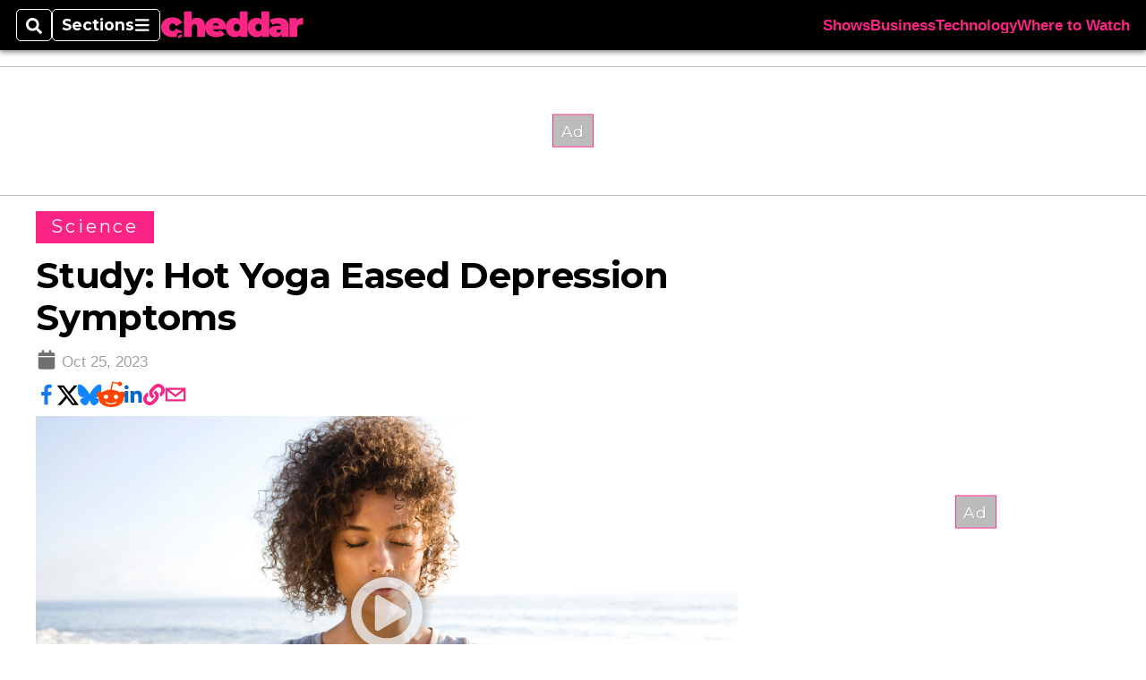

--- FILE ---
content_type: text/html; charset=utf-8
request_url: https://www.cheddar.com/media/study-hot-yoga-eased-depression-symptoms/
body_size: 40531
content:
<!DOCTYPE html><html itemscope="" itemType="http://schema.org/WebPage" lang="en" class="cheddartv"><head><meta name="viewport" content="width=device-width, initial-scale=1.00, maximum-scale=1.5, minimum-scale=1.0"/><meta name="site" content="Cheddar"/><meta property="og:site_name" content="Cheddar"/><link itemType="http://schema.org/Organization" itemProp="publisher" href="https://www.cheddar.com/#publisher"/><meta property="twitter:site" content="@cheddar"/><meta property="twitter:card" content="summary_large_image"/><meta name="theme-color" content="hsl(333deg, 95%, 56%)"/><link rel="apple-touch-icon" sizes="180x180" href="/pf/resources/img/favicons/che/apple-touch-icon.png?d=140"/><link type="image/png" rel="icon" sizes="32x32" href="/pf/resources/img/favicons/che/favicon-32x32.png?d=140"/><link rel="icon" sizes="16x16" href="/pf/resources/img/favicons/che/apple-touch-icon.png?d=140"/><link rel="mask-icon" href="/pf/resources/img/favicons/che/safari-pinned-tab.svg?d=140" color="#1691cf"/><link type="image/x-icon" rel="shortcut icon" href="/pf/resources/img/favicons/che/favicon.ico?d=140"/><script id="org-data" data-schema="Organization" type="application/ld+json">{"name":"Cheddar","url":"https://www.cheddar.com/","logo":"resources/img/cheddar-logo.svg","sameAs":["https://www.facebook.com/https://www.facebook.com/cheddar/","https://twitter.com/cheddar"],"@id":"https://www.cheddar.com/#publisher","@type":"Organization","@context":"http://schema.org"}</script><script id="article-schema" type="application/ld+json">{"@context":"http://schema.org","@type":"NewsArticle","mainEntityOfPage":{"type":"WebPage","@id":"https://www.cheddar.com/media/study-hot-yoga-eased-depression-symptoms/"},"headline":"Study: Hot Yoga Eased Depression Symptoms","image":{"url":"https://www.armytimes.com/resizer/v2/K5YG64KIJRZWWM2TKRAUMQJQPF.jpg?width=1200&auth=40c5d6a2c868709eea94266563f45ef002bcd06dd8e204ca83142d5b7497f0a3","@type":"ImageObject"},"url":"https://www.cheddar.com/media/study-hot-yoga-eased-depression-symptoms/","isBasedOn":"https://www.cheddar.com/media/study-hot-yoga-eased-depression-symptoms/","datePublished":"2023-10-25T14:16:18Z","dateModified":"2024-03-13T21:11:26.879Z","author":[],"description":"A new study in the Journal of Clinical Psychiatry that involved 80 participants with moderate to severe depression found hot yoga could have some positive impacts on mental health. ","keywords":[null,null,null,null,null,null,"circulated-cheddartv"],"articleSection":"name","publisher":{"@type":"Organization","name":"Cheddar","url":"https://www.cheddar.com/","logo":{"@type":"ImageObject","url":"resources/img/cheddar-logo.svg?d=140"}}}</script><meta name="robots" content="max-image-preview: large,index, follow"/><title name="headline" itemProp="headline">Study: Hot Yoga Eased Depression Symptoms</title><meta property="og:title" content="Study: Hot Yoga Eased Depression Symptoms"/><link rel="canonical" href="https://www.cheddar.com/media/study-hot-yoga-eased-depression-symptoms/"/><meta name="auxiliaries" content=""/><meta name="canonicalurl" content="https://www.cheddar.com/media/study-hot-yoga-eased-depression-symptoms/"/><meta name="iscanonical" content="true"/><meta property="og:url" content="https://www.cheddar.com/media/study-hot-yoga-eased-depression-symptoms/"/><meta property="fb:pages" content="291448617173, 25695254496, 61924502489, 83721537518, 65986997382, 248242239645, 70531852030, 525449530843973, 298378097222468"/><meta property="og:description" content="A new study in the Journal of Clinical Psychiatry that involved 80 participants with moderate to severe depression found hot yoga could have some positive impacts on mental health. "/><meta name="description" itemProp="description" content="A new study in the Journal of Clinical Psychiatry that involved 80 participants with moderate to severe depression found hot yoga could have some positive impacts on mental health. "/><meta property="og:tags" content=", , , , , , circulated-cheddartv, cheddartv"/><meta name="keywords" content=", , , , , , circulated-cheddartv, cheddartv"/><meta property="article:published_time" content="2023-10-25T14:16:18Z"/><meta itemProp="datePublished" name="datePublished" content="2023-10-25T14:16:18Z"/><meta property="article:modified_time" content="2024-03-13T21:11:26.879Z"/><meta itemProp="dateModified" name="dateModified" content="2024-03-13T21:11:26.879Z"/><meta name="sailthru.date" content="October 25, 2023 10:16 AM"/><meta property="article:section" content="name"/><meta name="circulated" content="cheddartv"/><meta name="canonical" content="cheddartv"/><meta itemProp="articleSection" name="articleSection" content="name"/><meta property="og:image" content="https://www.armytimes.com/resizer/v2/K5YG64KIJRZWWM2TKRAUMQJQPF.jpg?width=1200&amp;auth=40c5d6a2c868709eea94266563f45ef002bcd06dd8e204ca83142d5b7497f0a3"/><script>
				window.dataLayer = window.dataLayer || []
				window.dataLayer.push({
					pageType: "Story",
					pageSection: "name",
					author: "",
				})
			</script><link rel="preconnect" crossorigin="1" href="https://d1voyiv1eh2vzr.cloudfront.net/"/><link rel="preconnect" crossorigin="1" href="https://p.typekit.net/"/><link rel="preconnect" crossorigin="1" href="https://use.typekit.net/"/><link rel="preconnect" crossorigin="1" href="https://securepubads.g.doubleclick.net/"/><link rel="preconnect" crossorigin="1" href="https://fonts.gstatic.com/"/><style>
							:root {
								--primary-hue: 333deg;
								--primary-sat: 95%;
								--primary-l: 56%;
								--primary-font-family: Montserrat, sans-serif;
								--heading-font-family: Montserrat, sans-serif;
							}
						</style><script>window.PoWaSettings= {
			maxBitrate: {}, colors: {
				accent: {red: 249,
				green: 36,
				blue: 132 },
				background: {
					red: 0,
					blue: 0,
					green: 0,
				},
				primary: {
					red: 247,
					green: 235,
					blue: 85,
				}
			}, mbr: 'bar'}
						</script><script></script>
    <link rel="stylesheet" media="print" onload="media='all'" href="https://fonts.googleapis.com/css2?family=IBM+Plex+Serif:ital,wght@0,300;0,400;0,500;0,600;0,700;1,300;1,400;1,700&display=optional" />
    <link rel="stylesheet" media="print" onload="media='all'" href="https://fonts.googleapis.com/css2?family=Montserrat:ital,wght@0,100..900;1,100..900&display=swap" />
<script>
</script><link id="fusion-output-type-styles" rel="stylesheet" type="text/css" href="/pf/dist/components/output-types/default.css?d=140&amp;mxId=00000000"/><link id="fusion-template-styles" rel="stylesheet" type="text/css" href="/pf/dist/components/combinations/default.css?d=140&amp;mxId=00000000"/><link id="fusion-siteStyles-styles" rel="stylesheet" type="text/css" href="/pf/dist/css/cheddartv.css?d=140&amp;mxId=00000000"/><style data-styled="" data-styled-version="5.3.11">.bqGhpp{display:block;--aspect-ratio:var(--a-r);--linesHigh:var(--l-h);--aspectRatio:var(--aspect-ratio,calc(16 / 9 * 100%));writing-mode:var(--writing-mode);width:var(--w);height:var(--h);}/*!sc*/
@media (max-width:767px){.bqGhpp{--aspect-ratio:var(--a-r-s);--linesHigh:var(--l-h-s,var(--l-h));}}/*!sc*/
.bqGhpp::before{float:var(--float);padding-top:var(--t-p);padding-right:var(--r-p);}/*!sc*/
.bqGhpp img{height:100%;}/*!sc*/
.bqGhpp [type='raw_html']{width:100%;}/*!sc*/
.bqGhpp [type='raw_html'] iframe{width:100%;height:100%;}/*!sc*/
.bqGhpp[type='video'] atype-video-jwplayer{display:-webkit-box;display:-webkit-flex;display:-ms-flexbox;display:flex;-webkit-align-items:center;-webkit-box-align:center;-ms-flex-align:center;align-items:center;}/*!sc*/
data-styled.g1[id="LazyMedia-sc-1vxvan1-0"]{content:"bqGhpp,"}/*!sc*/
.goEbkS{--noColumnGap:"";--fuqRow:"";--halfWidth:calc(var(--maxWidth) / 2);--gutterSize:calc(50% - var(--halfWidth));--hasGutter:inherit;display:grid;grid-auto-flow:dense;--row-gap:var(--horizontal-gap,1rem);grid-row-gap:var(--row-gap);--column-gap:var(--vertical-gap,1rem);--maxWidth:calc(var(--max-content-width,60rem) + 2 * var(--column-gap));grid-column-gap:var(--column-gap);grid-template-columns:[full-start left-half-start ] var(--hasGutter,var(--gutterSize)) [ main-start first-fourth-start left-three-fourths-start left-main-start left-two-thirds-start left-third-start  ] minmax(0,2fr) [center-two-thirds-start] minmax(0,1fr) [ first-fourth-end right-three-fourths-start middle-half-start second-fourth-start ] minmax(0,1fr) [left-third-end right-two-thirds-start center-third-start] minmax(0,2fr) [left-half-end left-main-end right-half-start second-fourth-end third-fourth-start right-main-start] minmax(0,2fr) [center-third-end right-third-start left-two-thirds-end ] minmax(0,1fr) [ third-fourth-end left-three-fourths-end middle-half-end fourth-fourth-start last-fourth-start ] minmax(0,1fr) [center-two-thirds-end] minmax(0,2fr) [right-third-end right-two-thirds-end right-main-end fourth-fourth-end last-fourth-end right-three-fourths-end main-end  ] var(--hasGutter,var(--gutterSize)) [full-end right-half-end ];}/*!sc*/
.goEbkS > div:not([class]):not([style]),.goEbkS > div[data-lazy-component]{display:contents;}/*!sc*/
.goEbkS > div:not([class]):not([style]) > *,.goEbkS > div[data-lazy-component] > *,.goEbkS > *{grid-column:main;grid-column:main;}/*!sc*/
.goEbkS > .dfp-ad{grid-column:full;}/*!sc*/
data-styled.g2[id="MainGrid-sc-ui756p-0"]{content:"goEbkS,"}/*!sc*/
.eCEXUq{display:-webkit-box;-webkit-box-orient:vertical;-webkit-line-clamp:var(--is-clamped,var(--clamp-lines));overflow:var(--is-clamped,hidden);}/*!sc*/
data-styled.g5[id="ClampedBox-sc-1pg0sor-0"]{content:"eCEXUq,"}/*!sc*/
.gzoeOA{color:var(--atype-theme-color,inherit);}/*!sc*/
data-styled.g6[id="Heading__H1-sc-i0amlx-0"]{content:"gzoeOA,"}/*!sc*/
.ekdxty{--link-deco:none;color:var(--atype-theme-color,black);font-weight:700;-webkit-letter-spacing:0.1ex;-moz-letter-spacing:0.1ex;-ms-letter-spacing:0.1ex;letter-spacing:0.1ex;display:block;position:relative;padding-bottom:var(--atype-space-xs);}/*!sc*/
.ekdxty::after{content:'';height:max(2px,0.35ex);width:1.75ch;position:absolute;left:0;background:var(--atype-theme-primary);}/*!sc*/
.ekdxty::after{bottom:0;}/*!sc*/
data-styled.g9[id="UnderlineHeading-sc-11pxnjg-0"]{content:"ekdxty,"}/*!sc*/
.elKngG{--link-deco:none;--link-icon:var(--icon-chevron-right);--link-hover-color:var(--atype-theme-on-primary);--out-link-icon:var(--icon-out-arrow);display:-webkit-inline-box;display:-webkit-inline-flex;display:-ms-inline-flexbox;display:inline-flex;-webkit-align-items:center;-webkit-box-align:center;-ms-flex-align:center;align-items:center;-webkit-letter-spacing:0.2ex;-moz-letter-spacing:0.2ex;-ms-letter-spacing:0.2ex;letter-spacing:0.2ex;--textScale:var(--atype-scale-down-2);--h:calc(1em * var(--atype-fh,1));text-overflow:ellipsis;max-width:100%;overflow:hidden;white-space:nowrap;padding:0 1ch;height:var(--h);line-height:1;font-weight:normal;background:var(--overlineBackground,var(--atype-theme-primary,#000));color:var(--overlineColor,var(--atype-theme-on-primary,#111));}/*!sc*/
.elKngG > span{line-height:1;font-size:var(--textScale);}/*!sc*/
data-styled.g10[id="FlagHeading-sc-o4896j-0"]{content:"elKngG,"}/*!sc*/
.AjKIq{-webkit-text-decoration:var(--link-deco,none);text-decoration:var(--link-deco,none);text-underline-position:var(--link-pos,under);-webkit-text-decoration-skip-ink:auto;text-decoration-skip-ink:auto;color:var(--link-color,inherit);-webkit-transform:translateX(0);-ms-transform:translateX(0);transform:translateX(0);display:inline-block;padding-right:0.75em;}/*!sc*/
.AjKIq::after{content:var(--link-icon,var(--icon-chevron-right-dark));-webkit-transform:translateX(calc(var(--atype-space-xs) / 2));-ms-transform:translateX(calc(var(--atype-space-xs) / 2));transform:translateX(calc(var(--atype-space-xs) / 2));-webkit-transition:-webkit-transform ease-in 0.1s;-webkit-transition:transform ease-in 0.1s;transition:transform ease-in 0.1s;display:inline-block;width:0.75em;height:0.75em;margin-right:-0.75em;}/*!sc*/
.AjKIq[href^='http']::after{background:var(--out-link-icon,var(--icon-out-arrow-dark));content:'';}/*!sc*/
.AjKIq:hover{color:var(--link-hover-color,var(--atype-theme-primary));}/*!sc*/
.AjKIq:hover::after{-webkit-transform:translateX(calc(var(--atype-space-xs)));-ms-transform:translateX(calc(var(--atype-space-xs)));transform:translateX(calc(var(--atype-space-xs)));}/*!sc*/
data-styled.g18[id="Heading__StyledLink-sc-1rsxdu3-5"]{content:"AjKIq,"}/*!sc*/
.cteoGv{-webkit-filter:brightness(var(--brightness,0.5));filter:brightness(var(--brightness,0.5));vertical-align:text-bottom;height:1lh;width:auto;}/*!sc*/
.cteoGv path{fill:currentColor;}/*!sc*/
data-styled.g22[id="DateTime__Icon-sc-v3izhr-0"]{content:"cteoGv,"}/*!sc*/
.dPFppb{font:normal normal 12px/20px Arial font-weight:var(--atype-date-font-weight,400);font-size:var(--atype-date-font-size,var(--atype-scale-down-0,1rem));font-family:var(--atype-date-font-family,var(--secondary-font-family,Arial));color:var(--atype-date-color,var(--atype-theme-grey-700,#333));}/*!sc*/
.dPFppb svg{-webkit-filter:brightness(0.7);filter:brightness(0.7);}/*!sc*/
.dPFppb svg path{fill:currentColor;}/*!sc*/
data-styled.g23[id="DateTime-sc-v3izhr-1"]{content:"dPFppb,"}/*!sc*/
.lboRfq{-webkit-text-decoration:inherit;text-decoration:inherit;}/*!sc*/
.lboRfq.lboRfq{color:var(--atype-theme-color);}/*!sc*/
.lboRfq:hover{color:inherit;}/*!sc*/
.lboRfq:focus{-webkit-text-decoration:none;text-decoration:none;color:var(--atype-theme-primary);outline:none;}/*!sc*/
article:not(.--video-player) .ArticleLink-sc-1f35nm6-0::before{content:'';position:absolute;top:0;left:0;right:0;bottom:0;}/*!sc*/
data-styled.g24[id="ArticleLink-sc-1f35nm6-0"]{content:"lboRfq,"}/*!sc*/
.gUwZHo{text-align:var(--textAlignment);font-weight:normal;color:var(--atype-theme-grey-800);font-size:var(--subheadFontSize,var(--atype-scale-down-1,1em));}/*!sc*/
data-styled.g25[id="MetaBox__SubHeadline-sc-16mpay8-0"]{content:"gUwZHo,"}/*!sc*/
.fhBYFr{display:var(--datelineDisplay,flex);-webkit-flex-wrap:nowrap;-ms-flex-wrap:nowrap;flex-wrap:nowrap;-webkit-box-pack:justify;-webkit-justify-content:space-between;-ms-flex-pack:justify;justify-content:space-between;-webkit-box-pack:var(--justifyDateline,justify);-webkit-justify-content:var(--justifyDateline,space-between);-ms-flex-pack:var(--justifyDateline,justify);justify-content:var(--justifyDateline,space-between);-webkit-align-items:var(--alignItems,center);-webkit-box-align:var(--alignItems,center);-ms-flex-align:var(--alignItems,center);align-items:var(--alignItems,center);row-gap:var(--atype-space-xs,0.125rem);-webkit-column-gap:var(--verticalGap,var(--atype-space-xs,0.125rem));column-gap:var(--verticalGap,var(--atype-space-xs,0.125rem));text-align:var(--textAlignment);font-family:var(--secondary-font-family);--authorColor:var(--isOverlay,var(--atype-theme-grey-900));font-size:var(--fontSize,var(--atype-scale-down-2,0.775rem));line-height:1.825;--atype-date-font-size:1em;--atype-date-line-height:1.85;}/*!sc*/
.fhBYFr:empty{display:none;}/*!sc*/
.fhBYFr .DateTime-sc-v3izhr-1{-webkit-flex-shrink:0;-ms-flex-negative:0;flex-shrink:0;white-space:nowrap;-webkit-align-self:flex-end;-ms-flex-item-align:end;align-self:flex-end;}/*!sc*/
.fhBYFr * + .DateTime-sc-v3izhr-1{text-align:right;}/*!sc*/
data-styled.g26[id="MetaBox__Dateline-sc-16mpay8-1"]{content:"fhBYFr,"}/*!sc*/
.dIAcXU{z-index:var(--z-headline,auto);background:var(--isLandscape,var(--atype-theme-on-primary));}/*!sc*/
.dIAcXU:hover{color:var(--atype-theme-primary);}/*!sc*/
.--overlay .MetaBox__MyHeading-sc-16mpay8-3:hover{color:inherit;-webkit-text-decoration:underline;text-decoration:underline;}/*!sc*/
.dIAcXU:focus{outline:none;}/*!sc*/
article[itemscope].--featured .MetaBox__MyHeading-sc-16mpay8-3{text-align:center;}/*!sc*/
data-styled.g28[id="MetaBox__MyHeading-sc-16mpay8-3"]{content:"dIAcXU,"}/*!sc*/
.vyrtS{padding:0.5em;height:2.125em;fill:rgba(255,255,255,0.8);-webkit-clip-path:circle(50%);clip-path:circle(50%);background:rgba(55,55,55,0.8);pointer-events:none;}/*!sc*/
article[itemscope]:hover .MetaBox__MyPlayIcon-sc-16mpay8-4{background:rgba(55,55,55,1);fill:#fff;}/*!sc*/
data-styled.g29[id="MetaBox__MyPlayIcon-sc-16mpay8-4"]{content:"vyrtS,"}/*!sc*/
.iBrqo{display:-webkit-inline-box;display:-webkit-inline-flex;display:-ms-inline-flexbox;display:inline-flex;-webkit-align-items:center;-webkit-box-align:center;-ms-flex-align:center;align-items:center;font:var(--primary-font-family);font-size:var(--fontSize,var(--atype-scale-down-2,0.775rem));margin-top:var(--atype-space-xs);line-height:1.125;}/*!sc*/
.iBrqo::after{margin-left:var(--atype-space-xs);content:'Watch Now';}/*!sc*/
data-styled.g30[id="MetaBox__VideoIcon-sc-16mpay8-5"]{content:"iBrqo,"}/*!sc*/
.oKlJS{display:-webkit-box;display:-webkit-flex;display:-ms-flexbox;display:flex;-webkit-flex-direction:column;-ms-flex-direction:column;flex-direction:column;-webkit-box-pack:start;-webkit-justify-content:flex-start;-ms-flex-pack:start;justify-content:flex-start;overflow:var(--isOverlay,visible);color:var(--isOverlay,var(--atype-theme-on-primary,white));-webkit-text-decoration:none;text-decoration:none;--z-overline:1;--z-overlay:2;}/*!sc*/
.oKlJS .o-storyCard__byline{z-index:1;}/*!sc*/
.oKlJS > * + *{margin-top:calc(var(--verticalGap) / 2);}/*!sc*/
article[itemscope]:not(.--overlay):not(.--nomedia):not(.--featured) .MetaBox-sc-16mpay8-6 .MetaBox__MyHeading-sc-16mpay8-3{margin-top:0;}/*!sc*/
data-styled.g31[id="MetaBox-sc-16mpay8-6"]{content:"oKlJS,"}/*!sc*/
.bHCoNl{-webkit-flex:var(--landscapeImagePercent,50) 0 var(--minImageWidth);-ms-flex:var(--landscapeImagePercent,50) 0 var(--minImageWidth);flex:var(--landscapeImagePercent,50) 0 var(--minImageWidth);}/*!sc*/
data-styled.g32[id="View__MediaWrapper-sc-88btjd-0"]{content:"bHCoNl,"}/*!sc*/
.jZpGZb:focus-within:not(.--video-player){overflow:visible;box-shadow:0 0 2px 2px var(--atype-theme-grey-500);}/*!sc*/
.jZpGZb.--landscape{--z-headline:1;}/*!sc*/
.jZpGZb.--overlay .View__MediaWrapper-sc-88btjd-0 figure{will-change:transform filter;-webkit-transition:-webkit-transform 125ms ease-out;-webkit-transition:transform 125ms ease-out;transition:transform 125ms ease-out;}/*!sc*/
.jZpGZb.--overlay:hover .View__MediaWrapper-sc-88btjd-0 figure{-webkit-filter:brightness(1.125);filter:brightness(1.125);-webkit-transition:-webkit-transform 250ms ease-in;-webkit-transition:transform 250ms ease-in;transition:transform 250ms ease-in;-webkit-transform:scale(1.25);-ms-transform:scale(1.25);transform:scale(1.25);}/*!sc*/
data-styled.g33[id="View__Article-sc-88btjd-1"]{content:"jZpGZb,"}/*!sc*/
.fWlhFz{-webkit-flex:calc(100 - var(--landscapeImagePercent,50)) 0 calc(100% - var(--landscapeImageWidth));-ms-flex:calc(100 - var(--landscapeImagePercent,50)) 0 calc(100% - var(--landscapeImageWidth));flex:calc(100 - var(--landscapeImagePercent,50)) 0 calc(100% - var(--landscapeImageWidth));}/*!sc*/
data-styled.g34[id="View__MetaBoxWrapper-sc-88btjd-2"]{content:"fWlhFz,"}/*!sc*/
.bSzZeZ{overflow:hidden;}/*!sc*/
.bSzZeZ .View__MediaWrapper-sc-88btjd-0 + .View__MetaBoxWrapper-sc-88btjd-2{margin-top:var(--metaMargin);}/*!sc*/
.--landscape .View__PromoWrapper-sc-88btjd-4 .View__MediaWrapper-sc-88btjd-0 + .View__MetaBoxWrapper-sc-88btjd-2,.--overlay .bSzZeZ .View__MediaWrapper-sc-88btjd-0 + .View__MetaBoxWrapper-sc-88btjd-2{margin-top:0;}/*!sc*/
data-styled.g36[id="View__PromoWrapper-sc-88btjd-4"]{content:"bSzZeZ,"}/*!sc*/
.bjUdUx .View__MetaBoxWrapper-sc-88btjd-2:first-child{--isOverlay:'';}/*!sc*/
data-styled.g37[id="View__StoryView-sc-88btjd-5"]{content:"bjUdUx,"}/*!sc*/
div[data-fusion-lazy-id='SMG HTML BLock']:not(.GridItem-sc-14rgexn-0),.iOPhCL.iOPhCL.iOPhCL{--grid-column:var(--col-sm);--col-sm:inherit;--col-md:inherit;--col-lg:inherit;--col-xl:inherit;grid-column:var(--grid-column,main);grid-row:span 1;}/*!sc*/
body:not(.--is-admin) div[data-fusion-lazy-id='SMG HTML BLock']:not(.GridItem-sc-14rgexn-0) > div:not([class]):not([style]),body:not(.--is-admin) .iOPhCL.iOPhCL.iOPhCL > div:not([class]):not([style]),body:not(.--is-admin) div[data-fusion-lazy-id='SMG HTML BLock']:not(.iOPhCL) > div[data-lazy-component],body:not(.--is-admin) .iOPhCL.iOPhCL.iOPhCL > div[data-lazy-component]{display:contents;}/*!sc*/
@media (min-width:768px){div[data-fusion-lazy-id='SMG HTML BLock']:not(.GridItem-sc-14rgexn-0),.iOPhCL.iOPhCL.iOPhCL{--grid-column:var(--col-md,var(--col-sm));}div[data-fusion-lazy-id='SMG HTML BLock']:not(.GridItem-sc-14rgexn-0).md-cols,.iOPhCL.iOPhCL.iOPhCL.md-cols{grid-column:!important;}}/*!sc*/
@media (min-width:1024px){div[data-fusion-lazy-id='SMG HTML BLock']:not(.GridItem-sc-14rgexn-0),.iOPhCL.iOPhCL.iOPhCL{--grid-column:var(--col-lg,var(--col-md,var(--col-sm)));}div[data-fusion-lazy-id='SMG HTML BLock']:not(.GridItem-sc-14rgexn-0).lg-cols,.iOPhCL.iOPhCL.iOPhCL.lg-cols{grid-column:!important;}}/*!sc*/
@media (min-width:1280px){div[data-fusion-lazy-id='SMG HTML BLock']:not(.GridItem-sc-14rgexn-0),.iOPhCL.iOPhCL.iOPhCL{--grid-column:var( --col-xl,var(--col-lg,var(--col-md,var(--col-sm))) );}div[data-fusion-lazy-id='SMG HTML BLock']:not(.GridItem-sc-14rgexn-0).xl-cols,.iOPhCL.iOPhCL.iOPhCL.xl-cols{grid-column:!important;}}/*!sc*/
div[data-fusion-lazy-id='Full Article Header']:not(.GridItem-sc-14rgexn-0),.cPEnNP.cPEnNP.cPEnNP{--grid-column:var(--col-sm);--col-sm:inherit;--col-md:inherit;--col-lg:left-two-thirds;--col-xl:inherit;grid-column:var(--grid-column,main);grid-row:span 1;}/*!sc*/
body:not(.--is-admin) div[data-fusion-lazy-id='Full Article Header']:not(.GridItem-sc-14rgexn-0) > div:not([class]):not([style]),body:not(.--is-admin) .cPEnNP.cPEnNP.cPEnNP > div:not([class]):not([style]),body:not(.--is-admin) div[data-fusion-lazy-id='Full Article Header']:not(.cPEnNP) > div[data-lazy-component],body:not(.--is-admin) .cPEnNP.cPEnNP.cPEnNP > div[data-lazy-component]{display:contents;}/*!sc*/
@media (min-width:768px){div[data-fusion-lazy-id='Full Article Header']:not(.GridItem-sc-14rgexn-0),.cPEnNP.cPEnNP.cPEnNP{--grid-column:var(--col-md,var(--col-sm));}div[data-fusion-lazy-id='Full Article Header']:not(.GridItem-sc-14rgexn-0).md-cols,.cPEnNP.cPEnNP.cPEnNP.md-cols{grid-column:!important;}}/*!sc*/
@media (min-width:1024px){div[data-fusion-lazy-id='Full Article Header']:not(.GridItem-sc-14rgexn-0),.cPEnNP.cPEnNP.cPEnNP{--grid-column:var(--col-lg,var(--col-md,var(--col-sm)));}div[data-fusion-lazy-id='Full Article Header']:not(.GridItem-sc-14rgexn-0).lg-cols,.cPEnNP.cPEnNP.cPEnNP.lg-cols{grid-column:left-two-thirds !important;}}/*!sc*/
@media (min-width:1280px){div[data-fusion-lazy-id='Full Article Header']:not(.GridItem-sc-14rgexn-0),.cPEnNP.cPEnNP.cPEnNP{--grid-column:var( --col-xl,var(--col-lg,var(--col-md,var(--col-sm))) );}div[data-fusion-lazy-id='Full Article Header']:not(.GridItem-sc-14rgexn-0).xl-cols,.cPEnNP.cPEnNP.cPEnNP.xl-cols{grid-column:!important;}}/*!sc*/
div[data-fusion-lazy-id='Article Body']:not(.GridItem-sc-14rgexn-0),.iwFZCz.iwFZCz.iwFZCz{--grid-column:var(--col-sm);--col-sm:inherit;--col-md:inherit;--col-lg:left-two-thirds;--col-xl:inherit;grid-column:var(--grid-column,main);grid-row:span 1;}/*!sc*/
body:not(.--is-admin) div[data-fusion-lazy-id='Article Body']:not(.GridItem-sc-14rgexn-0) > div:not([class]):not([style]),body:not(.--is-admin) .iwFZCz.iwFZCz.iwFZCz > div:not([class]):not([style]),body:not(.--is-admin) div[data-fusion-lazy-id='Article Body']:not(.iwFZCz) > div[data-lazy-component],body:not(.--is-admin) .iwFZCz.iwFZCz.iwFZCz > div[data-lazy-component]{display:contents;}/*!sc*/
@media (min-width:768px){div[data-fusion-lazy-id='Article Body']:not(.GridItem-sc-14rgexn-0),.iwFZCz.iwFZCz.iwFZCz{--grid-column:var(--col-md,var(--col-sm));}div[data-fusion-lazy-id='Article Body']:not(.GridItem-sc-14rgexn-0).md-cols,.iwFZCz.iwFZCz.iwFZCz.md-cols{grid-column:!important;}}/*!sc*/
@media (min-width:1024px){div[data-fusion-lazy-id='Article Body']:not(.GridItem-sc-14rgexn-0),.iwFZCz.iwFZCz.iwFZCz{--grid-column:var(--col-lg,var(--col-md,var(--col-sm)));}div[data-fusion-lazy-id='Article Body']:not(.GridItem-sc-14rgexn-0).lg-cols,.iwFZCz.iwFZCz.iwFZCz.lg-cols{grid-column:left-two-thirds !important;}}/*!sc*/
@media (min-width:1280px){div[data-fusion-lazy-id='Article Body']:not(.GridItem-sc-14rgexn-0),.iwFZCz.iwFZCz.iwFZCz{--grid-column:var( --col-xl,var(--col-lg,var(--col-md,var(--col-sm))) );}div[data-fusion-lazy-id='Article Body']:not(.GridItem-sc-14rgexn-0).xl-cols,.iwFZCz.iwFZCz.iwFZCz.xl-cols{grid-column:!important;}}/*!sc*/
div[data-fusion-lazy-id='Sticky Rail']:not(.GridItem-sc-14rgexn-0),.ewJFsV.ewJFsV.ewJFsV{--grid-column:var(--col-sm);--col-sm:inherit;--col-md:inherit;--col-lg:right-third;--col-xl:inherit;grid-column:var(--grid-column,main);grid-row:span 2;}/*!sc*/
body:not(.--is-admin) div[data-fusion-lazy-id='Sticky Rail']:not(.GridItem-sc-14rgexn-0) > div:not([class]):not([style]),body:not(.--is-admin) .ewJFsV.ewJFsV.ewJFsV > div:not([class]):not([style]),body:not(.--is-admin) div[data-fusion-lazy-id='Sticky Rail']:not(.ewJFsV) > div[data-lazy-component],body:not(.--is-admin) .ewJFsV.ewJFsV.ewJFsV > div[data-lazy-component]{display:contents;}/*!sc*/
@media (min-width:768px){div[data-fusion-lazy-id='Sticky Rail']:not(.GridItem-sc-14rgexn-0),.ewJFsV.ewJFsV.ewJFsV{--grid-column:var(--col-md,var(--col-sm));}div[data-fusion-lazy-id='Sticky Rail']:not(.GridItem-sc-14rgexn-0).md-cols,.ewJFsV.ewJFsV.ewJFsV.md-cols{grid-column:!important;}}/*!sc*/
@media (min-width:1024px){div[data-fusion-lazy-id='Sticky Rail']:not(.GridItem-sc-14rgexn-0),.ewJFsV.ewJFsV.ewJFsV{--grid-column:var(--col-lg,var(--col-md,var(--col-sm)));}div[data-fusion-lazy-id='Sticky Rail']:not(.GridItem-sc-14rgexn-0).lg-cols,.ewJFsV.ewJFsV.ewJFsV.lg-cols{grid-column:right-third !important;}}/*!sc*/
@media (min-width:1280px){div[data-fusion-lazy-id='Sticky Rail']:not(.GridItem-sc-14rgexn-0),.ewJFsV.ewJFsV.ewJFsV{--grid-column:var( --col-xl,var(--col-lg,var(--col-md,var(--col-sm))) );}div[data-fusion-lazy-id='Sticky Rail']:not(.GridItem-sc-14rgexn-0).xl-cols,.ewJFsV.ewJFsV.ewJFsV.xl-cols{grid-column:!important;}}/*!sc*/
data-styled.g40[id="GridItem-sc-14rgexn-0"]{content:"iOPhCL,cPEnNP,iwFZCz,ewJFsV,"}/*!sc*/
@media(min-width:0px){.gqjcSN{--mh:50px;}}/*!sc*/
@media(min-width:768px){.gqjcSN{--mh:90px;}}/*!sc*/
@media(min-width:0px){.gqjcSN{--mw:320px;}}/*!sc*/
@media(min-width:768px){.gqjcSN{--mw:728px;}}/*!sc*/
.gqjcSN .adunitContainer{max-height:100%;}/*!sc*/
.gqjcSN .ad-slot::before{display:block;}/*!sc*/
@media(min-width:0px){.llzmQL{--mh:600px;}}/*!sc*/
@media(min-width:0px){.llzmQL{--mw:300px;}}/*!sc*/
.llzmQL .adunitContainer{max-height:100%;}/*!sc*/
.llzmQL .ad-slot::before{display:block;}/*!sc*/
data-styled.g43[id="AdWrapper-sc-1cwvedt-0"]{content:"gqjcSN,llzmQL,"}/*!sc*/
.bFwqVI{font-size:var(--atype-scale-up-0);line-height:var(--atype-base-line-height,1.75);}/*!sc*/
.bFwqVI.--drop-cap::first-letter{font-size:3.46em;line-height:1;float:left;padding-right:0.25ch;}/*!sc*/
data-styled.g44[id="Paragraph-sc-1tqpf5s-0"]{content:"bFwqVI,"}/*!sc*/
.kpOOkT{--borderRadius:var(--atype-button-border-radius,var(--atype-space-xs,0.25em));--buttonScale:var(--atype-button-scale,1);font-size:var(--fontScale,1em);max-width:var(--maxWidth,unset);background-color:var(--primaryColor,var(--atype-theme-primary));font-family:'Arial','Helvetica',sans-serif;font-family:var(--atype-theme-button-font,var(--heading-font-family,Arial,Helvetica,sans-serif));-webkit-text-decoration:none;text-decoration:none;padding:var(--paddingY,3px) var(--paddingX,var(--atype-space-m));cursor:pointer;border:2px solid var(--borderColor,transparent);border-radius:var(--borderRadius);position:relative;display:-webkit-inline-box;display:-webkit-inline-flex;display:-ms-inline-flexbox;display:inline-flex;-webkit-align-items:center;-webkit-box-align:center;-ms-flex-align:center;align-items:center;-webkit-box-pack:center;-webkit-justify-content:center;-ms-flex-pack:center;justify-content:center;min-width:3em;outline:none;line-height:1;font-weight:500;white-space:nowrap;-webkit-transform:scale(var(--buttonScale));-ms-transform:scale(var(--buttonScale));transform:scale(var(--buttonScale));}/*!sc*/
.kpOOkT.kpOOkT{color:var(--textColor,var(--atype-theme-on-primary));}/*!sc*/
.kpOOkT::before,.kpOOkT::after{opacity:var(--o,0);content:'';width:100%;height:100%;position:absolute;top:0;left:0;-webkit-transition:opacity 15ms linear,background-color 15ms linear;transition:opacity 15ms linear,background-color 15ms linear;z-index:1;background:var(--atype-theme-grey-900);}/*!sc*/
.kpOOkT[disabled]{--o:0.5;--border-color:var(--atype-theme-primary);--primaryColor:#fff;--textOnColor:var(--atype-theme-primary-800);cursor:inherit;}/*!sc*/
.kpOOkT:focus::before{opacity:0.25;}/*!sc*/
.kpOOkT:hover::before{opacity:0.05;}/*!sc*/
.kpOOkT::after{-webkit-transform-origin:center center;-ms-transform-origin:center center;transform-origin:center center;}/*!sc*/
data-styled.g58[id="Button-sc-8elu1t-0"]{content:"kpOOkT,"}/*!sc*/
.eNNLPh{display:block;text-align:center;font-size:var(--atype-scale-up-1);-webkit-text-decoration:none;text-decoration:none;margin:auto;margin-top:var(--atype-space-m) !important;max-width:min(85%,20rem);}/*!sc*/
.eNNLPh[data-is-idle='false']{--primaryColor:var(--atype-theme-on-primary,#fff);cursor:progress;--textColor:var(--atype-theme-primary,#000);}/*!sc*/
data-styled.g61[id="PaginateLink__LoadMoreButton-sc-pw5v4l-1"]{content:"eNNLPh,"}/*!sc*/
.AlPud{height:100%;}/*!sc*/
data-styled.g62[id="List__MyPromoItem-sc-2xsad7-0"]{content:"AlPud,"}/*!sc*/
.ckGZMC{--isExpanding:"";width:100%;display:-webkit-box;display:-webkit-flex;display:-ms-flexbox;display:flex;-webkit-flex-direction:column;-ms-flex-direction:column;flex-direction:column;height:var(--isExpanding,100%);}/*!sc*/
.ckGZMC > * + *{margin-top:var(--atype-space-xs);}/*!sc*/
.ckGZMC .c-flexContainer{-webkit-box-flex:var(--isExpanding,1);-webkit-flex-grow:var(--isExpanding,1);-ms-flex-positive:var(--isExpanding,1);flex-grow:var(--isExpanding,1);}/*!sc*/
data-styled.g63[id="List__Wrapper-sc-2xsad7-1"]{content:"ckGZMC,"}/*!sc*/
.bmMNqK{--gutter:var(--column-gap);}/*!sc*/
.bmMNqK.--featured > .AdWrapper-sc-1cwvedt-0,.bmMNqK.--featured > figure{display:block;margin-left:calc(-1 * var(--gutter));margin-bottom:var(--horizontal-gap);width:calc(100% + 2 * var(--gutter));}/*!sc*/
.bmMNqK.--featured > .AdWrapper-sc-1cwvedt-0 > figcaption,.bmMNqK.--featured > figure > figcaption{padding:0 calc(var(--vertical-gap) / 1);}/*!sc*/
data-styled.g67[id="default__ArticleBody-sc-1mncpzl-2"]{content:"bmMNqK,"}/*!sc*/
.ihxfQI{border:0;padding:0;background:transparent;--fill-color:var(--atype-theme-primary);cursor:pointer;}/*!sc*/
.ihxfQI[disabled]{position:relative;cursor:unset;}/*!sc*/
.ihxfQI[disabled] svg path{fill:rgb(0 0 0/0.125) !important;}/*!sc*/
.ihxfQI[disabled]:after{-webkit-animation:iEJOBb;animation:iEJOBb;-webkit-animation-duration:var(--a-dur,0.2s);animation-duration:var(--a-dur,0.2s);-webkit-animation-delay:var(--a-del,5s);animation-delay:var(--a-del,5s);-webkit-animation-fill-mode:forwards;animation-fill-mode:forwards;font-family:var(--heading-font-family);font-size:var(--atype-scale-down-1);padding:0 var(--atype-space-xs);text-overflow:ellipsis;max-width:90vw;overflow:hidden;position:absolute;white-space:nowrap;left:0;top:100%;-webkit-transform:var(--is-right,translateX(-100%));-ms-transform:var(--is-right,translateX(-100%));transform:var(--is-right,translateX(-100%));content:'Link copied!';border:1px solid var(--atype-theme-grey-1000);z-index:3;background:var(--atype-theme-grey-900);color:var(--atype-theme-grey-0);}/*!sc*/
data-styled.g68[id="CopyButton-sc-7vibmo-0"]{content:"ihxfQI,"}/*!sc*/
.jgkPyr{display:-webkit-box;display:-webkit-flex;display:-ms-flexbox;display:flex;color:var(--atype-theme-grey-900);-webkit-box-pack:var(--justify,space-around);-webkit-justify-content:var(--justify,space-around);-ms-flex-pack:var(--justify,space-around);justify-content:var(--justify,space-around);-webkit-column-gap:var(--column-gap,var(--vertical-gap,1.125rem));column-gap:var(--column-gap,var(--vertical-gap,1.125rem));--size:var(--atype-space-l);--basis:var(--size,var(--atype-space-m));--fc:currentColor;}/*!sc*/
.jgkPyr svg{height:auto;width:100%;pointer-events:none;-webkit-transform:scale(2);-ms-transform:scale(2);transform:scale(2);}/*!sc*/
.jgkPyr svg.c-icon{-webkit-transform:scale(1);-ms-transform:scale(1);transform:scale(1);}/*!sc*/
@media (min-width:768px){.jgkPyr{-webkit-box-pack:var(--justify-lg,start);-webkit-justify-content:var(--justify-lg,flex-start);-ms-flex-pack:var(--justify-lg,start);justify-content:var(--justify-lg,flex-start);}}/*!sc*/
@media (pointer:coarse){.jgkPyr{--basis:var(--coarse-size,var(--size));}}/*!sc*/
.jgkPyr > *:is(h1,h2,h3,h4,h5,h6){-webkit-flex-basis:auto;-ms-flex-preferred-size:auto;flex-basis:auto;}/*!sc*/
.jgkPyr button{color:inherit;-webkit-box-flex:0;-webkit-flex-grow:0;-ms-flex-positive:0;flex-grow:0;-webkit-flex-shrink:1;-ms-flex-negative:1;flex-shrink:1;-webkit-flex-basis:var(--basis);-ms-flex-preferred-size:var(--basis);flex-basis:var(--basis);display:-webkit-box;display:-webkit-flex;display:-ms-flexbox;display:flex;-webkit-align-items:center;-webkit-box-align:center;-ms-flex-align:center;align-items:center;-webkit-box-pack:center;-webkit-justify-content:center;-ms-flex-pack:center;justify-content:center;}/*!sc*/
.jgkPyr button svg path{fill:var(--fc,var(--fill-color,black));}/*!sc*/
.jgkPyr button svg rect{fill:transparent;}/*!sc*/
.jgkPyr button:hover,.jgkPyr button:focus{--fc:var(--fill-color);box-shadow:0 0 2px 1px var(--fill-color,currentColor);}/*!sc*/
data-styled.g69[id="ShareBar__Wrapper-sc-el0xhp-0"]{content:"jgkPyr,"}/*!sc*/
.cBeogF{display:var(--prefixHeadline,none);}/*!sc*/
data-styled.g70[id="ArticleHeader__OverlineWrapper-sc-1dhqito-0"]{content:"cBeogF,"}/*!sc*/
.AyFNL > h1:before{content:var(--prefixHeadline,var(--headlinePrefixContent,'Opinion'));color:var(--color-red);font-family:var(--primary-font-family);-webkit-letter-spacing:0.125ex;-moz-letter-spacing:0.125ex;-ms-letter-spacing:0.125ex;letter-spacing:0.125ex;font-weight:lighter;font-size:var(--atype-scale-down-1);padding-right:0.125ch;}/*!sc*/
data-styled.g74[id="ArticleHeader__Meta-sc-1dhqito-4"]{content:"AyFNL,"}/*!sc*/
.lcDkAF .LazyMedia-sc-1vxvan1-0{margin:0 !important;height:var(--isCover,100%);width:100%;}/*!sc*/
.lcDkAF [type='raw_html']{width:100%;display:block;}/*!sc*/
.lcDkAF [type='raw_html'] > iframe[title*='youtube' i]{aspect-ratio:560 / 315;width:100%;height:auto;}/*!sc*/
data-styled.g75[id="ArticleHeader__LeadArtWrapper-sc-1dhqito-5"]{content:"lcDkAF,"}/*!sc*/
.iCWcZR{--rowGap:calc(var(--horizontal-gap,var(--atype-space-m)) / 2);--imageHeight:auto;--maxHeight:60vh;--subheadColor:hsla(0deg,0%,59%);--isCover:'';}/*!sc*/
.iCWcZR > * + *{margin-top:var(--rowGap);}/*!sc*/
.iCWcZR .ShareBar__Wrapper-sc-el0xhp-0{-webkit-flex:0 1 auto;-ms-flex:0 1 auto;flex:0 1 auto;z-index:1;}/*!sc*/
data-styled.g77[id="ArticleHeader-sc-1dhqito-7"]{content:"iCWcZR,"}/*!sc*/
.cHEwlx{-webkit-flex:1 1 auto;-ms-flex:1 1 auto;flex:1 1 auto;--topOffset:0;--topMargin:var(--horizontal-gap,var(--atype-space-l,1.8rem));}/*!sc*/
.cHEwlx:first-child{--topMargin:0px;}/*!sc*/
@media (min-width:1024px){.cHEwlx{--topOffset:calc( var(--sticky-offset,90px) + 3 * var(--atype-space-xs,9px) );--topMargin:var(--horizontal-gap);max-width:300px;margin-left:auto;}}/*!sc*/
data-styled.g81[id="Sidebar__SidebarSection-sc-kiam2b-0"]{content:"cHEwlx,"}/*!sc*/
.gwovQQ{position:-webkit-sticky;position:sticky;top:calc(var(--topOffset,0px) + var(--menu-size,0px));margin:var(--topMargin) auto 0;}/*!sc*/
data-styled.g82[id="Sidebar__SidebarItem-sc-kiam2b-1"]{content:"gwovQQ,"}/*!sc*/
.cMGhwG > * + *{margin-top:var(--atype-space-xs);}/*!sc*/
data-styled.g101[id="List__Wrapper-sc-6je86x-0"]{content:"cMGhwG,"}/*!sc*/
.glDami > * + *{position:relative;}/*!sc*/
.glDami > * + *::before{background:var(--dividerColor,var(--atype-theme-grey-400,#cccc));height:var(--dividerHeight,1px);position:absolute;left:0;right:0;top:calc(var(--rowGap) / -2);}/*!sc*/
data-styled.g102[id="BaseLayout__Main-sc-5p6s4f-0"]{content:"glDami,"}/*!sc*/
@-webkit-keyframes iEJOBb{from{opacity:1;}to{opacity:0;z-index:-1;}}/*!sc*/
@keyframes iEJOBb{from{opacity:1;}to{opacity:0;z-index:-1;}}/*!sc*/
data-styled.g106[id="sc-keyframes-iEJOBb"]{content:"iEJOBb,"}/*!sc*/
</style><script defer="" data-integration="queryly" src="https://www.queryly.com/js/queryly.v4.min.js"></script><script>
window.addEventListener('DOMContentLoaded',
	() => queryly.init("7cae3cffd21e4eed"), document.querySelectorAll("#fusion-app")
)</script><style>
:root {


;


}
					</style>
<script>(window.BOOMR_mq=window.BOOMR_mq||[]).push(["addVar",{"rua.upush":"false","rua.cpush":"true","rua.upre":"false","rua.cpre":"true","rua.uprl":"false","rua.cprl":"false","rua.cprf":"false","rua.trans":"SJ-27f3a34f-5158-4d98-890e-f7282b2f82cf","rua.cook":"false","rua.ims":"false","rua.ufprl":"false","rua.cfprl":"false","rua.isuxp":"false","rua.texp":"norulematch","rua.ceh":"false","rua.ueh":"false","rua.ieh.st":"0"}]);</script>
                              <script>!function(e){var n="https://s.go-mpulse.net/boomerang/";if("False"=="True")e.BOOMR_config=e.BOOMR_config||{},e.BOOMR_config.PageParams=e.BOOMR_config.PageParams||{},e.BOOMR_config.PageParams.pci=!0,n="https://s2.go-mpulse.net/boomerang/";if(window.BOOMR_API_key="CESMB-GXGRG-FSC4B-C6842-V4WDK",function(){function e(){if(!o){var e=document.createElement("script");e.id="boomr-scr-as",e.src=window.BOOMR.url,e.async=!0,i.parentNode.appendChild(e),o=!0}}function t(e){o=!0;var n,t,a,r,d=document,O=window;if(window.BOOMR.snippetMethod=e?"if":"i",t=function(e,n){var t=d.createElement("script");t.id=n||"boomr-if-as",t.src=window.BOOMR.url,BOOMR_lstart=(new Date).getTime(),e=e||d.body,e.appendChild(t)},!window.addEventListener&&window.attachEvent&&navigator.userAgent.match(/MSIE [67]\./))return window.BOOMR.snippetMethod="s",void t(i.parentNode,"boomr-async");a=document.createElement("IFRAME"),a.src="about:blank",a.title="",a.role="presentation",a.loading="eager",r=(a.frameElement||a).style,r.width=0,r.height=0,r.border=0,r.display="none",i.parentNode.appendChild(a);try{O=a.contentWindow,d=O.document.open()}catch(_){n=document.domain,a.src="javascript:var d=document.open();d.domain='"+n+"';void(0);",O=a.contentWindow,d=O.document.open()}if(n)d._boomrl=function(){this.domain=n,t()},d.write("<bo"+"dy onload='document._boomrl();'>");else if(O._boomrl=function(){t()},O.addEventListener)O.addEventListener("load",O._boomrl,!1);else if(O.attachEvent)O.attachEvent("onload",O._boomrl);d.close()}function a(e){window.BOOMR_onload=e&&e.timeStamp||(new Date).getTime()}if(!window.BOOMR||!window.BOOMR.version&&!window.BOOMR.snippetExecuted){window.BOOMR=window.BOOMR||{},window.BOOMR.snippetStart=(new Date).getTime(),window.BOOMR.snippetExecuted=!0,window.BOOMR.snippetVersion=12,window.BOOMR.url=n+"CESMB-GXGRG-FSC4B-C6842-V4WDK";var i=document.currentScript||document.getElementsByTagName("script")[0],o=!1,r=document.createElement("link");if(r.relList&&"function"==typeof r.relList.supports&&r.relList.supports("preload")&&"as"in r)window.BOOMR.snippetMethod="p",r.href=window.BOOMR.url,r.rel="preload",r.as="script",r.addEventListener("load",e),r.addEventListener("error",function(){t(!0)}),setTimeout(function(){if(!o)t(!0)},3e3),BOOMR_lstart=(new Date).getTime(),i.parentNode.appendChild(r);else t(!1);if(window.addEventListener)window.addEventListener("load",a,!1);else if(window.attachEvent)window.attachEvent("onload",a)}}(),"".length>0)if(e&&"performance"in e&&e.performance&&"function"==typeof e.performance.setResourceTimingBufferSize)e.performance.setResourceTimingBufferSize();!function(){if(BOOMR=e.BOOMR||{},BOOMR.plugins=BOOMR.plugins||{},!BOOMR.plugins.AK){var n="true"=="true"?1:0,t="",a="aobzraqx3t3d22lum6iq-f-9f4bb099e-clientnsv4-s.akamaihd.net",i="false"=="true"?2:1,o={"ak.v":"39","ak.cp":"1610817","ak.ai":parseInt("1034873",10),"ak.ol":"0","ak.cr":8,"ak.ipv":4,"ak.proto":"h2","ak.rid":"5bbfb3e","ak.r":42198,"ak.a2":n,"ak.m":"dscr","ak.n":"ff","ak.bpcip":"3.131.152.0","ak.cport":41584,"ak.gh":"23.66.232.61","ak.quicv":"","ak.tlsv":"tls1.3","ak.0rtt":"","ak.0rtt.ed":"","ak.csrc":"-","ak.acc":"","ak.t":"1769236369","ak.ak":"hOBiQwZUYzCg5VSAfCLimQ==NjCZL0qMKZo1oMVcblKY0fzmSe8YkfBLCmyswI8LjNSLwTL3Cyw/ln3gRUQpUvSA4oLxNHt/TaHM0wYOsAhpflWmZR4l5sl+a8aju9bdyzSrltDCfVIzzFUAhZvAFIJkteel2sNHFxsOst7F86B8FRbUei11CJdjqpCfFmgW5X7fkWHtdHcxnNPCNL/3PuqC8Pml/fIAuudX4UPfdL6H5xnwl0trSSS8Gkvd6cPV+feTlvi7c/BvhfBAhRl0RuccqPQ/kIv929TwwZNjGJYmXsD7RuI4ALlSwbclhrhReKwn9RhewvduONePJNM+MWE4AexZR+NnVEPQDaX2hmDcbLA3CSVz0NK2z8wzGydqE3T5f23WPToYvlA5U0T6NUhArHUdKnVIApbHAr2K8xnIKz/9DIgxTh7CYcVVGN7w+sU=","ak.pv":"6","ak.dpoabenc":"","ak.tf":i};if(""!==t)o["ak.ruds"]=t;var r={i:!1,av:function(n){var t="http.initiator";if(n&&(!n[t]||"spa_hard"===n[t]))o["ak.feo"]=void 0!==e.aFeoApplied?1:0,BOOMR.addVar(o)},rv:function(){var e=["ak.bpcip","ak.cport","ak.cr","ak.csrc","ak.gh","ak.ipv","ak.m","ak.n","ak.ol","ak.proto","ak.quicv","ak.tlsv","ak.0rtt","ak.0rtt.ed","ak.r","ak.acc","ak.t","ak.tf"];BOOMR.removeVar(e)}};BOOMR.plugins.AK={akVars:o,akDNSPreFetchDomain:a,init:function(){if(!r.i){var e=BOOMR.subscribe;e("before_beacon",r.av,null,null),e("onbeacon",r.rv,null,null),r.i=!0}return this},is_complete:function(){return!0}}}}()}(window);</script></head><body><div id="fusion-app" class="layout-section"><div class=" t-base"><header class="sticky-nav-wrapper t-base__header"><nav id="main-nav" class="b-header-nav-chain " aria-label="Sections Menu"><div class="b-header-nav-chain__top-layout"><div class="b-header-nav-chain__nav-left"><div class="nav-components--mobile" data-testid="nav-chain-nav-components-mobile-left"><button data-testid="nav-chain-nav-section-button" aria-label="Sections" class="c-button c-button--small c-button--secondary-reverse" type="button"><span class="visually-hidden">Sections</span><svg class="c-icon" width="48" height="48" xmlns="http://www.w3.org/2000/svg" viewBox="0 0 512 512" fill="currentColor" aria-hidden="true" focusable="false"><path d="M25 96C25 78.33 39.33 64 57 64H441C458.7 64 473 78.33 473 96C473 113.7 458.7 128 441 128H57C39.33 128 25 113.7 25 96ZM25 256C25 238.3 39.33 224 57 224H441C458.7 224 473 238.3 473 256C473 273.7 458.7 288 441 288H57C39.33 288 25 273.7 25 256ZM441 448H57C39.33 448 25 433.7 25 416C25 398.3 39.33 384 57 384H441C458.7 384 473 398.3 473 416C473 433.7 458.7 448 441 448Z"></path></svg></button></div><div class="nav-components--desktop" data-testid="nav-chain-nav-components-desktop-left"><button aria-label="Search" class="c-button c-button--small c-button--secondary-reverse" type="button"><span class="visually-hidden">Search</span><span><svg class="c-icon" width="48" height="48" xmlns="http://www.w3.org/2000/svg" viewBox="0 0 512 512" fill="currentColor" aria-hidden="true" focusable="false"><path d="M505 442.7L405.3 343c-4.5-4.5-10.6-7-17-7H372c27.6-35.3 44-79.7 44-128C416 93.1 322.9 0 208 0S0 93.1 0 208s93.1 208 208 208c48.3 0 92.7-16.4 128-44v16.3c0 6.4 2.5 12.5 7 17l99.7 99.7c9.4 9.4 24.6 9.4 33.9 0l28.3-28.3c9.4-9.4 9.4-24.6.1-34zM208 336c-70.7 0-128-57.2-128-128 0-70.7 57.2-128 128-128 70.7 0 128 57.2 128 128 0 70.7-57.2 128-128 128z"></path></svg></span></button><button data-testid="nav-chain-nav-section-button" aria-label="Sections" class="c-button c-button--small c-button--secondary-reverse" type="button"><span class="visually-hidden">Sections</span><span>Sections</span><svg class="c-icon" width="48" height="48" xmlns="http://www.w3.org/2000/svg" viewBox="0 0 512 512" fill="currentColor" aria-hidden="true" focusable="false"><path d="M25 96C25 78.33 39.33 64 57 64H441C458.7 64 473 78.33 473 96C473 113.7 458.7 128 441 128H57C39.33 128 25 113.7 25 96ZM25 256C25 238.3 39.33 224 57 224H441C458.7 224 473 238.3 473 256C473 273.7 458.7 288 441 288H57C39.33 288 25 273.7 25 256ZM441 448H57C39.33 448 25 433.7 25 416C25 398.3 39.33 384 57 384H441C458.7 384 473 398.3 473 416C473 433.7 458.7 448 441 448Z"></path></svg></button></div></div><a title="Cheddar Logo" class="c-link b-header-nav-chain__logo  nav-logo-hidden " href="/" aria-hidden="true" tabindex="-1"><img src="/pf/resources/img/cheddar-logo.svg?d=140&amp;mxId=00000000" alt="Cheddar Logo" data-chromatic="ignore"/></a><nav aria-label="Top Links" class="c-stack b-header-nav-chain__links-list" data-style-direction="horizontal" data-style-justification="start" data-style-alignment="center" data-style-inline="false" data-style-wrap="wrap"><span class="b-header-nav-chain__links-list-item"><a class="c-link" href="/shows/">Shows</a></span><span class="b-header-nav-chain__links-list-item"><a class="c-link" href="/business/">Business</a></span><span class="b-header-nav-chain__links-list-item"><a class="c-link" href="/technology/">Technology</a></span><span class="b-header-nav-chain__links-list-item"><a class="c-link" href="/watch/">Where to Watch</a></span></nav><div class="b-header-nav-chain__nav-right"><div class="nav-components--mobile" data-testid="nav-chain-nav-components-mobile-right"><button aria-label="Search" class="c-button c-button--small c-button--secondary-reverse" type="button"><span class="visually-hidden">Search</span><span><svg class="c-icon" width="48" height="48" xmlns="http://www.w3.org/2000/svg" viewBox="0 0 512 512" fill="currentColor" aria-hidden="true" focusable="false"><path d="M505 442.7L405.3 343c-4.5-4.5-10.6-7-17-7H372c27.6-35.3 44-79.7 44-128C416 93.1 322.9 0 208 0S0 93.1 0 208s93.1 208 208 208c48.3 0 92.7-16.4 128-44v16.3c0 6.4 2.5 12.5 7 17l99.7 99.7c9.4 9.4 24.6 9.4 33.9 0l28.3-28.3c9.4-9.4 9.4-24.6.1-34zM208 336c-70.7 0-128-57.2-128-128 0-70.7 57.2-128 128-128 70.7 0 128 57.2 128 128 0 70.7-57.2 128-128 128z"></path></svg></span></button></div><div class="nav-components--desktop" data-testid="nav-chain-nav-components-desktop-right"><div data-chain-name="SMG HTML BLock" data-gtm-name="SMG HTML BLock" id="SMG HTML BLock" class="GridItem-sc-14rgexn-0 iOPhCL    " style="--col-sm:inherit;--col-md:inherit;--col-lg:inherit;--col-xl:inherit"><div id="fusion-static-enter:html-block-undefined" style="display:none" data-fusion-component="html-block-undefined"></div><div><style style="display: none">
.t-base__header .nav-sections.open .section-menu {
max-height: 100vh;
overflow-y: auto;
}
@media(max-width: 728px) {
nav.default__ReadableTextNavigationBar-sc-1xpfxat-0.kmWwRp.horizontal-links-bar {

    display: none;
}    
}

</style></div><div id="fusion-static-exit:html-block-undefined" style="display:none" data-fusion-component="html-block-undefined"></div></div></div></div></div><div id="flyout-overlay" data-testid="nav-chain-flyout-overlay" class="c-stack b-header-nav-chain__flyout-overlay closed" data-style-direction="vertical" data-style-justification="start" data-style-alignment="unset" data-style-inline="false" data-style-wrap="nowrap"><div><div class="c-stack b-header-nav-chain__flyout-nav-wrapper closed" data-style-direction="vertical" data-style-justification="start" data-style-alignment="unset" data-style-inline="false" data-style-wrap="nowrap"><div class="b-header-nav-chain__flyout-close-button"><button aria-label="Close" class="c-button c-button--small c-button--secondary-reverse" type="button"><span class="visually-hidden">Close</span><svg class="c-icon" width="24" height="24" xmlns="http://www.w3.org/2000/svg" viewBox="0 0 512 512" fill="currentColor" aria-hidden="true" focusable="false"><path d="M406.6 361.4C419.1 373.9 419.1 394.15 406.6 406.65C400.4 412.9 392.2 416 384 416C375.8 416 367.62 412.875 361.38 406.625L256 301.3L150.63 406.6C144.38 412.9 136.19 416 128 416C119.81 416 111.63 412.9 105.375 406.6C92.875 394.1 92.875 373.85 105.375 361.35L210.775 255.95L105.375 150.6C92.875 138.1 92.875 117.85 105.375 105.35C117.875 92.85 138.125 92.85 150.625 105.35L256 210.8L361.4 105.4C373.9 92.9 394.15 92.9 406.65 105.4C419.15 117.9 419.15 138.15 406.65 150.65L301.25 256.05L406.6 361.4Z"></path></svg></button></div><div class="nav-menu"><div data-testid="nav-chain-nav-components-mobile" class="c-stack nav-components--mobile" data-style-direction="vertical" data-style-justification="start" data-style-alignment="unset" data-style-inline="false" data-style-wrap="nowrap"><div data-chain-name="SMG HTML BLock" data-gtm-name="SMG HTML BLock" id="SMG HTML BLock" class="GridItem-sc-14rgexn-0 iOPhCL    " style="--col-sm:inherit;--col-md:inherit;--col-lg:inherit;--col-xl:inherit"><div id="fusion-static-enter:html-block-undefined" style="display:none" data-fusion-component="html-block-undefined"></div><div><style style="display: none">
.t-base__header .nav-sections.open .section-menu {
max-height: 100vh;
overflow-y: auto;
}
@media(max-width: 728px) {
nav.default__ReadableTextNavigationBar-sc-1xpfxat-0.kmWwRp.horizontal-links-bar {

    display: none;
}    
}

</style></div><div id="fusion-static-exit:html-block-undefined" style="display:none" data-fusion-component="html-block-undefined"></div></div></div><div data-testid="nav-chain-nav-components-desktop" class="c-stack nav-components--desktop" data-style-direction="vertical" data-style-justification="start" data-style-alignment="unset" data-style-inline="false" data-style-wrap="nowrap"></div></div><ul class="c-stack b-header-nav-chain__flyout-nav" data-style-direction="vertical" data-style-justification="start" data-style-alignment="unset" data-style-inline="false" data-style-wrap="nowrap"><li class="section-item" data-testid="nav-chain-section-item"><a class="c-link" href="/business/" aria-hidden="true" tabindex="-1">Business</a></li><li class="section-item" data-testid="nav-chain-section-item"><a class="c-link" href="/science/" aria-hidden="true" tabindex="-1">Science</a></li><li class="section-item" data-testid="nav-chain-section-item"><a class="c-link" href="/politics/" aria-hidden="true" tabindex="-1">Politics</a></li><li class="section-item" data-testid="nav-chain-section-item"><a class="c-link" href="/technology/" aria-hidden="true" tabindex="-1">Technology</a></li><li class="section-item" data-testid="nav-chain-section-item"><a class="c-link" href="/innovation-hub/" aria-hidden="true" tabindex="-1">Innovation Hub</a></li><li class="section-item" data-testid="nav-chain-section-item"><div data-testid="nav-chain-section-item-subsection" class="c-stack b-header-nav-chain__subsection-anchor subsection-anchor " data-style-direction="horizontal" data-style-justification="start" data-style-alignment="center" data-style-inline="false" data-style-wrap="nowrap"><a class="c-link" href="/shows/" aria-hidden="true" tabindex="-1">Shows</a><button aria-expanded="false" aria-controls="header_sub_section_shows" aria-label="Show Shows sub sections" class="c-button c-button--medium c-button--default submenu-caret" type="button"><span class="visually-hidden">Show Shows sub sections</span><span><svg class="c-icon" width="20" height="20" xmlns="http://www.w3.org/2000/svg" viewBox="0 0 512 512" fill="currentColor" aria-hidden="true" focusable="false"><path d="M256 416C247.812 416 239.62 412.875 233.38 406.625L41.38 214.625C28.88 202.125 28.88 181.875 41.38 169.375C53.88 156.875 74.13 156.875 86.63 169.375L256 338.8L425.4 169.4C437.9 156.9 458.15 156.9 470.65 169.4C483.15 181.9 483.15 202.15 470.65 214.65L278.65 406.65C272.4 412.9 264.2 416 256 416Z"></path></svg></span></button></div><div class="b-header-nav-chain__subsection-container "><ul class="b-header-nav-chain__subsection-menu" id="header_sub_section_shows"><li class="subsection-item" data-testid="nav-chain-subsection-item"><a class="c-link" href="/shows/alternative-investments/" aria-hidden="true" tabindex="-1">Alternative Investments</a></li><li class="subsection-item" data-testid="nav-chain-subsection-item"><a class="c-link" href="/shows/bbtw/" aria-hidden="true" tabindex="-1">Big Business This Week</a></li><li class="subsection-item" data-testid="nav-chain-subsection-item"><a class="c-link" href="/shows/business-of/" aria-hidden="true" tabindex="-1">Business Of</a></li><li class="subsection-item" data-testid="nav-chain-subsection-item"><a class="c-link" href="/shows/go-fund-yourself/" aria-hidden="true" tabindex="-1">Go Fund Yourself</a></li><li class="subsection-item" data-testid="nav-chain-subsection-item"><a class="c-link" href="/shows/nyc-innovates/" aria-hidden="true" tabindex="-1">NYC Innovates</a></li><li class="subsection-item" data-testid="nav-chain-subsection-item"><a class="c-link" href="/shows/nyse-tv-live/" aria-hidden="true" tabindex="-1">NYSE TV Live</a></li><li class="subsection-item" data-testid="nav-chain-subsection-item"><a class="c-link" href="/shows/opening-bell/" aria-hidden="true" tabindex="-1">Opening Bell</a></li><li class="subsection-item" data-testid="nav-chain-subsection-item"><a class="c-link" href="/shows/power-players/" aria-hidden="true" tabindex="-1">Power Players</a></li></ul></div></li><li class="section-item" data-testid="nav-chain-section-item"><a class="c-link" href="/newsletters" aria-hidden="true" tabindex="-1">Newsletters</a></li><li class="section-menu--bottom-placeholder"></li></ul></div></div></div></nav><div data-chain-name="SMG HTML BLock" data-gtm-name="SMG HTML BLock" id="SMG HTML BLock" class="GridItem-sc-14rgexn-0 iOPhCL    " style="--col-sm:inherit;--col-md:inherit;--col-lg:inherit;--col-xl:inherit"><div id="fusion-static-enter:html-block-undefined" style="display:none" data-fusion-component="html-block-undefined"></div><div><style>
.t-base__main {
grid-template-rows: auto 1fr;
}
</style>
<script>
document.addEventListener('DOMContentLoaded', function(e) {

window.PoWaSettings = window.PoWaSettings || {}
PoWaSettings.colors= {}
PoWaSettings.theme = 'refresh2021'
window.PoWaSettings.scrubber = {
					style: () => `
					.powa-bar-padding{width:3px;}.powa-bar{position:absolute;bottom:0;left:0;width:100%;height:25px;display:flex;align-items:center;user-select:none;color:rgb(247,235,85);font-size:16px;line-height:16px;font-family:sans-serif;text-shadow:0 0 2px rgba(0,0,0,0.75);background-color:rgba(0,0,0,0.25);z-index:2;}.powa-bar-hide{height:0;opacity:0;visibility:hidden;pointer-events:none;transition:all 0.5s;}.powa-bar-play-pause{color:#fff;display:flex;align-items:center;justify-content:space-around;min-width:14px;margin:0 2px;padding:0px;transition:all 0.25s;}.powa-bar-play{padding:0px 1px 0px 1px;}.powa-bar-play{width:20px !important;}.powa-bar-pause{padding:0px 1px 0px 1px;}.powa-bar-pause{width:20px !important;}.powa-bar-play-pause:active{color:rgb(249,36,132);}.powa-bar-prev-next{color:#fff;padding:4px 0px 2px 0px;font-size:14px;transition:all 0.25s;}.powa-bar-prev-next svg{width:1em;}.powa-bar-prev-next:active{color:rgb(249,36,132);}.powa-bar-prev-next-hidden{display:none;width:0;opacity:0;pointer-events:none;}.powa-bar-skip svg{width:16px;}.powa-bar-time{margin:0 2px;}.powa-bar-duration{margin:0 2px;}.powa-bar-time-and-scrubbers{display:flex;width:100%;}.powa-bar-time-and-scrubbers-hidden{visibility:hidden;}.powa-bar-scrubbers{pointer-events:none;position:relative;display:flex;flex-grow: 1;height:12px;border:1px solid rgba(247,235,85,0.9);border-radius:3px;margin:0 2px;overflow:hidden;}.powa-bar-scrubber{pointer-events:auto;width:100%;height:100%;background-color:rgba(247,235,85,0.5);}.powa-bar-scrubber-progress{position:absolute;height:100%;background-color:rgba(249,36,132,0.2);transition:width 0.1s;}.powa-bar-scrubber-time{position:absolute;height:100%;background-color:rgba(249,36,132,0.9);transition:width 0.1s;}.powa-bar-audio{display:flex;align-items:center;justify-content:flex-end;margin:0 2px;width:15px;transition:all 0.2s;}.powa-bar-audio-desktop:hover{width:70px;}.powa-bar-audio-icon{color:#fff;padding:0px;}.powa-bar-unmute{width:8px;margin:0px 4px;}.powa-bar-mute{width:16px;}.powa-bar-audio-icon:active{color:rgb(249,36,132);}.powa-bar-volume-scrubber{position:relative;overflow:hidden;width:0;margin:0;opacity:0;height:12px;transition:all 0.2s;}.powa-bar-audio:hover .powa-bar-volume-scrubber{border:1px solid rgba(247,235,85,0.9);background-color:rgba(247,235,85,0.5);border-radius:3px;opacity:1;width:50px;margin-right:2px;}.powa-bar-volume-level{height:100%;position:absolute;pointer-events:none;background-color:rgba(249,36,132,0.9);transition:width 0.2s;}.powa-bar-subtitles{display:flex;align-items:center;justify-content:space-between;margin:2px;max-width:100px;}.powa-bar-subtitles-controls{max-width:0;margin-bottom:1px;opacity:0;height:14px;overflow:hidden;display:flex;align-items:center;justify-content:center;font-size:14px;text-shadow:0 0 1px rgba(247,235,85,0.5);transition:all 0.2s;}.powa-bar-subtitles:hover .powa-bar-subtitles-controls{border:1px solid rgba(247,235,85,0.9);background-color:rgba(247,235,85,0.5);border-radius:3px;max-width:150px;margin-right:1px;padding:0 1px;opacity:1;}.powa-bar-subtitles-controls button{margin:2px 0px 0px 6px !important;}.powa-bar-subtitles-tracks{display:flex;align-items:center;justify-content:space-between;}.powa-bar-subtitles-track{cursor:default;max-width:0;transition:all 0.2s;}.powa-bar-subtitles-track:hover{text-shadow:0 0 2px rgba(247,235,85,0.75);}.powa-bar-subtitles-track-showing{color:rgb(249,36,132);}.powa-bar-subtitles:hover .powa-bar-subtitles-track{max-width:30px;margin:0 2px;}.powa-bar-subtitles-customize{max-width:0;transition:all 0.2s;color:#fff;}.powa-bar-subtitles-customize:active{color:rgb(249,36,132);}.powa-bar-subtitles:hover .powa-bar-subtitles-customize{max-width:14px;margin:0 1px;}.powa-bar-subtitles-customize svg{width:14px;margin:2px 0px;}.powa-bar-subtitles-icon{color:#fff;padding:0px;}.powa-bar-subtitles-enabled .powa-bar-subtitles-icon{color:rgb(249,36,132);}.powa-bar-subtitles-icon:active{color:rgb(249,36,132);}.powa-bar-subtitles-icon svg{width:22px;}.powa-bar-fullscreen{color:#fff;padding:2px;margin:0 2px;transition:all 0.25s;}.powa-bar-fullscreen:active{color:rgb(249,36,132);}.powa-bar-fullscreen svg{width:12px;}`

}

PoWaSettings.maxBitrate = (window.Fusion?.globalContent?.streams?.length ??
window.Fusion?.globalContent?.promo_items.basic?.streams?.length ??
window.Fusion?.globalContent?.promo_items.lead_art?.streams?.length ?? 0) <= 1  ? PoWaSettings.maxBitrate = { mobile: 20_000, desktop: 20_000, tablet: 20_000 } :  {}

})
</script>
</div><div id="fusion-static-exit:html-block-undefined" style="display:none" data-fusion-component="html-block-undefined"></div></div></header><div class="t-base__fullWidth --top"><div id="slot-wrapper-f0fT5MPV6sZD1u7" data-state="loading" style="--ad-label:inherit;--bg-color:none" class="AdWrapper-sc-1cwvedt-0 gqjcSN  dfp-ad dfp-ad--leaderboard "><div class="ad-slot"><div class="adunitContainer"><div class="adBox" id="ad-slot-f0fT5MPV6sZD1u7"></div></div></div></div><div id="fusion-static-enter:html-block-f0fm9teH7Obj6PG" style="display:none" data-fusion-component="html-block-f0fm9teH7Obj6PG"></div><div><style>.ouBQC[type="raw_html"].f-lazyMedia.f-lazyMedia {--float: none !important;--imagePosition: static !important;}
[class*="Float"] {
float: none !important;
clear: both;
max-width: unset !important;
--theWidth: unset;
margin-right: 0 !important;
}

</style></div><div id="fusion-static-exit:html-block-f0fm9teH7Obj6PG" style="display:none" data-fusion-component="html-block-f0fm9teH7Obj6PG"></div></div><section class="MainGrid-sc-ui756p-0 BaseLayout__Main-sc-5p6s4f-0 goEbkS glDami t-base__main"><div style="--horizontal-gap:var(--atype-space-m);--col-sm:inherit;--col-md:inherit;--col-lg:left-two-thirds;--col-xl:inherit" data-chain-name="Full Article Header" data-gtm-name="Full Article Header" id="Full Article Header" class="GridItem-sc-14rgexn-0 cPEnNP  lg-cols  "><div class="ArticleHeader-sc-1dhqito-7 iCWcZR c-articleHeader a-sidebar" style="--headlinePrefixContent:&quot;Science❘&quot;;--prefixHeadline:off"><div class="ArticleHeader__Meta-sc-1dhqito-4 AyFNL c-articleHeader__meta"><div class="ArticleHeader__OverlineWrapper-sc-1dhqito-0 cBeogF"><h4 class="ClampedBox-sc-1pg0sor-0 Heading__H1-sc-i0amlx-0 eCEXUq gzoeOA FlagHeading-sc-o4896j-0 elKngG c-articleHeader__overline a-heading4 FlagHeading-sc-o4896j-0 elKngG c-articleHeader__overline a-heading4" style="--f-w:inherit"><span><a style="text-decoration:none" href="/science">Science</a></span></h4></div><h1 class="ClampedBox-sc-1pg0sor-0 Heading__H1-sc-i0amlx-0 eCEXUq gzoeOA c-articleHeader__headline  c-articleHeader__headline " style="--f-w:inherit">Study: Hot Yoga Eased Depression Symptoms</h1><div class="ArticleHeader__BylineWrapper-sc-1dhqito-1 hjxgAe c-articleHeader__byline"><div class="c-articleHeader__date"><time class="DateTime-sc-v3izhr-1 dPFppb a-dateTime" dateTime="2023-10-25T14:16:18.000Z"><svg class="c-icon DateTime__Icon-sc-v3izhr-0 cteoGv" width="48" height="48" xmlns="http://www.w3.org/2000/svg" viewBox="0 0 512 512" fill="currentColor" aria-hidden="true" focusable="false"><path d="M454.422 128.443V160.332C454.422 166.179 449.639 170.962 443.792 170.962H68.207C62.361 170.962 57.578 166.179 57.578 160.332V128.443C57.578 104.969 76.623 85.924 100.097 85.924H142.616V39.862C142.616 34.015 147.399 29.232 153.245 29.232H188.678C194.524 29.232 199.308 34.015 199.308 39.862V85.924H312.692V39.862C312.692 34.015 317.475 29.232 323.321 29.232H358.753C364.601 29.232 369.383 34.015 369.383 39.862V85.924H411.903C435.376 85.924 454.422 104.969 454.422 128.443ZM443.792 199.308H68.207C62.361 199.308 57.578 204.092 57.578 209.938V440.249C57.578 463.724 76.623 482.768 100.097 482.768H411.903C435.376 482.768 454.422 463.724 454.422 440.249V209.938C454.422 204.092 449.639 199.308 443.792 199.308Z"></path></svg> <!-- -->Oct 25, 2023</time></div></div><div class="ShareBar__Wrapper-sc-el0xhp-0 jgkPyr  m-sharebar" style="--coarse-size:var(--atype-space-l, 1.5rem);--size:var(--atype-space-m, 1.5rem);--column-gap:inherit;--justify:flex-start;--justify-lg:flex-start;--fc:inherit"><button quote="" class="react-share__ShareButton" style="background-color:transparent;border:none;padding:0;font:inherit;color:inherit;cursor:pointer;--fill-color:#1877f2"><svg viewBox="0 0 64 64" width="64" height="64"><rect width="64" height="64" rx="0" ry="0" fill="#0965FE"></rect><path d="M34.1,47V33.3h4.6l0.7-5.3h-5.3v-3.4c0-1.5,0.4-2.6,2.6-2.6l2.8,0v-4.8c-0.5-0.1-2.2-0.2-4.1-0.2 c-4.1,0-6.9,2.5-6.9,7V28H24v5.3h4.6V47H34.1z" fill="white"></path></svg></button><button class="react-share__ShareButton" style="background-color:transparent;border:none;padding:0;font:inherit;color:inherit;cursor:pointer"><svg viewBox="0 0 64 64" width="64" height="64"><rect width="64" height="64" rx="0" ry="0" fill="#000000"></rect><path d="M 41.116 18.375 h 4.962 l -10.8405 12.39 l 12.753 16.86 H 38.005 l -7.821 -10.2255 L 21.235 47.625 H 16.27 l 11.595 -13.2525 L 15.631 18.375 H 25.87 l 7.0695 9.3465 z m -1.7415 26.28 h 2.7495 L 24.376 21.189 H 21.4255 z" fill="white"></path></svg></button><button class="react-share__ShareButton" style="background-color:transparent;border:none;padding:0;font:inherit;color:inherit;cursor:pointer;--fill-color:rgb(17, 133, 254)"><svg viewBox="0 0 64 64" width="64" height="64"><rect width="64" height="64" rx="0" ry="0" fill="#1185FE"></rect><path d="M21.945 18.886C26.015 21.941 30.393 28.137 32 31.461 33.607 28.137 37.985 21.941 42.055 18.886 44.992 16.681 49.75 14.975 49.75 20.403 49.75 21.487 49.128 29.51 48.764 30.813 47.497 35.341 42.879 36.496 38.772 35.797 45.951 37.019 47.778 41.067 43.833 45.114 36.342 52.801 33.066 43.186 32.227 40.722 32.073 40.27 32.001 40.059 32 40.238 31.999 40.059 31.927 40.27 31.773 40.722 30.934 43.186 27.658 52.801 20.167 45.114 16.222 41.067 18.049 37.019 25.228 35.797 21.121 36.496 16.503 35.341 15.236 30.813 14.872 29.51 14.25 21.487 14.25 20.403 14.25 14.975 19.008 16.681 21.945 18.886Z" fill="white"></path></svg></button><button class="react-share__ShareButton" style="background-color:transparent;border:none;padding:0;font:inherit;color:inherit;cursor:pointer;--fill-color:#ff4500"><svg viewBox="0 0 64 64" width="64" height="64"><rect width="64" height="64" rx="0" ry="0" fill="#FF5700"></rect><path d="M 53.34375 32 C 53.277344 30.160156 52.136719 28.53125 50.429688 27.839844 C 48.722656 27.148438 46.769531 27.523438 45.441406 28.800781 C 41.800781 26.324219 37.519531 24.957031 33.121094 24.863281 L 35.199219 14.878906 L 42.046875 16.320312 C 42.214844 17.882812 43.496094 19.09375 45.066406 19.171875 C 46.636719 19.253906 48.03125 18.183594 48.359375 16.644531 C 48.6875 15.105469 47.847656 13.558594 46.382812 12.992188 C 44.914062 12.425781 43.253906 13.007812 42.464844 14.367188 L 34.625 12.800781 C 34.363281 12.742188 34.09375 12.792969 33.871094 12.9375 C 33.648438 13.082031 33.492188 13.308594 33.441406 13.566406 L 31.070312 24.671875 C 26.617188 24.738281 22.277344 26.105469 18.59375 28.609375 C 17.242188 27.339844 15.273438 26.988281 13.570312 27.707031 C 11.863281 28.429688 10.746094 30.089844 10.71875 31.941406 C 10.691406 33.789062 11.757812 35.484375 13.441406 36.257812 C 13.402344 36.726562 13.402344 37.195312 13.441406 37.664062 C 13.441406 44.832031 21.792969 50.65625 32.097656 50.65625 C 42.398438 50.65625 50.753906 44.832031 50.753906 37.664062 C 50.789062 37.195312 50.789062 36.726562 50.753906 36.257812 C 52.363281 35.453125 53.371094 33.800781 53.34375 32 Z M 21.34375 35.199219 C 21.34375 33.433594 22.777344 32 24.542969 32 C 26.3125 32 27.742188 33.433594 27.742188 35.199219 C 27.742188 36.96875 26.3125 38.398438 24.542969 38.398438 C 22.777344 38.398438 21.34375 36.96875 21.34375 35.199219 Z M 39.9375 44 C 37.664062 45.710938 34.871094 46.582031 32.03125 46.464844 C 29.191406 46.582031 26.398438 45.710938 24.128906 44 C 23.847656 43.65625 23.871094 43.15625 24.183594 42.839844 C 24.5 42.527344 25 42.503906 25.34375 42.785156 C 27.269531 44.195312 29.617188 44.90625 32 44.800781 C 34.386719 44.929688 36.746094 44.242188 38.6875 42.847656 C 39.042969 42.503906 39.605469 42.511719 39.953125 42.863281 C 40.296875 43.21875 40.289062 43.785156 39.9375 44.128906 Z M 39.359375 38.527344 C 37.59375 38.527344 36.160156 37.09375 36.160156 35.328125 C 36.160156 33.5625 37.59375 32.128906 39.359375 32.128906 C 41.128906 32.128906 42.558594 33.5625 42.558594 35.328125 C 42.59375 36.203125 42.269531 37.054688 41.65625 37.6875 C 41.046875 38.316406 40.203125 38.664062 39.328125 38.65625 Z M 39.359375 38.527344" fill="white"></path></svg></button><button class="react-share__ShareButton" style="background-color:transparent;border:none;padding:0;font:inherit;color:inherit;cursor:pointer;--fill-color:#0a66c2"><svg viewBox="0 0 64 64" width="64" height="64"><rect width="64" height="64" rx="0" ry="0" fill="#0077B5"></rect><path d="M20.4,44h5.4V26.6h-5.4V44z M23.1,18c-1.7,0-3.1,1.4-3.1,3.1c0,1.7,1.4,3.1,3.1,3.1 c1.7,0,3.1-1.4,3.1-3.1C26.2,19.4,24.8,18,23.1,18z M39.5,26.2c-2.6,0-4.4,1.4-5.1,2.8h-0.1v-2.4h-5.2V44h5.4v-8.6 c0-2.3,0.4-4.5,3.2-4.5c2.8,0,2.8,2.6,2.8,4.6V44H46v-9.5C46,29.8,45,26.2,39.5,26.2z" fill="white"></path></svg></button><button style="--is-right:&quot;&quot;" data-copy-text="" class="CopyButton-sc-7vibmo-0 ihxfQI"><svg class="c-icon" width="48" height="48" xmlns="http://www.w3.org/2000/svg" viewBox="0 0 512 512" fill="currentColor" aria-hidden="true" focusable="false"><path d="M326.612 185.391c59.747 59.809 58.927 155.698.36 214.59-.11.12-.24.25-.36.37l-67.2 67.2c-59.27 59.27-155.699 59.262-214.96 0-59.27-59.26-59.27-155.7 0-214.96l37.106-37.106c9.84-9.84 26.786-3.3 27.294 10.606.648 17.722 3.826 35.527 9.69 52.721 1.986 5.822.567 12.262-3.783 16.612l-13.087 13.087c-28.026 28.026-28.905 73.66-1.155 101.96 28.024 28.579 74.086 28.749 102.325.51l67.2-67.19c28.191-28.191 28.073-73.757 0-101.83-3.701-3.694-7.429-6.564-10.341-8.569a16.037 16.037 0 0 1-6.947-12.606c-.396-10.567 3.348-21.456 11.698-29.806l21.054-21.055c5.521-5.521 14.182-6.199 20.584-1.731a152.482 152.482 0 0 1 20.522 17.197zM467.547 44.449c-59.261-59.262-155.69-59.27-214.96 0l-67.2 67.2c-.12.12-.25.25-.36.37-58.566 58.892-59.387 154.781.36 214.59a152.454 152.454 0 0 0 20.521 17.196c6.402 4.468 15.064 3.789 20.584-1.731l21.054-21.055c8.35-8.35 12.094-19.239 11.698-29.806a16.037 16.037 0 0 0-6.947-12.606c-2.912-2.005-6.64-4.875-10.341-8.569-28.073-28.073-28.191-73.639 0-101.83l67.2-67.19c28.239-28.239 74.3-28.069 102.325.51 27.75 28.3 26.872 73.934-1.155 101.96l-13.087 13.087c-4.35 4.35-5.769 10.79-3.783 16.612 5.864 17.194 9.042 34.999 9.69 52.721.509 13.906 17.454 20.446 27.294 10.606l37.106-37.106c59.271-59.259 59.271-155.699.001-214.959z"></path></svg></button><button class="react-share__ShareButton" style="background-color:transparent;border:none;padding:0;font:inherit;color:inherit;cursor:pointer;--fill-color:var(--atype-theme-primary)"><svg viewBox="0 0 64 64" width="64" height="64"><rect width="64" height="64" rx="0" ry="0" fill="#7f7f7f"></rect><path d="M17,22v20h30V22H17z M41.1,25L32,32.1L22.9,25H41.1z M20,39V26.6l12,9.3l12-9.3V39H20z" fill="white"></path></svg></button></div></div><div class="ArticleHeader__LeadArtWrapper-sc-1dhqito-5 lcDkAF c-articleHeader__leadArt c-articleHeader__leadArt"><figure class="LazyMedia-sc-1vxvan1-0 bqGhpp f-lazyMedia cheddartv fuq f-lazyMedia cheddartv fuq" style="--focal-point-x:inherit;--focal-point-y:inherit;--bg-image:inherit;--a-r:56.30%;--a-r-s:56.30%;--imagePosition:inherit;--t-p:var(--aspectRatio);--r-p:0;--writing-mode:inherit;--float:left;--l-h:0;--l-h-s:0;--paddingContent:&quot;&quot;;--w:100%;--h:auto"><div id="fusion-static-enter:video-GZLUSTSCK4ZTC43DIM2U4RRXNB" style="display:none" data-fusion-component="video-GZLUSTSCK4ZTC43DIM2U4RRXNB"></div><div><div class="powa" id="powa-GZLUSTSCK4ZTC43DIM2U4RRXNB" data-org="archetype" data-env="prod" data-uuid="GZLUSTSCK4ZTC43DIM2U4RRXNB" data-aspect-ratio="0.562" data-api="prod"><script src="//ddxmbiuci8jpo.cloudfront.net/prod/powaBoot.js?org=archetype"></script></div></div><div id="fusion-static-exit:video-GZLUSTSCK4ZTC43DIM2U4RRXNB" style="display:none" data-fusion-component="video-GZLUSTSCK4ZTC43DIM2U4RRXNB"></div></figure></div></div></div><div data-chain-name="Article Body" data-gtm-name="Article Body" id="Article Body" class="GridItem-sc-14rgexn-0 iwFZCz  lg-cols  " style="--col-sm:inherit;--col-md:inherit;--col-lg:left-two-thirds;--col-xl:inherit"><article class="default__ArticleBody-sc-1mncpzl-2 bmMNqK  o-articleBody c-articleBody articleBody --featured"><p class="Paragraph-sc-1tqpf5s-0 bFwqVI body-paragraph body-paragraph">A new study in the Journal of Clinical Psychiatry that involved 80 participants with moderate to severe depression found hot yoga could have some positive impacts on mental health. </p><div class="ShareBar__Wrapper-sc-el0xhp-0 jgkPyr  m-sharebar" style="--coarse-size:var(--atype-space-l);--size:var(--atype-space-l, 1.5rem);--column-gap:inherit;--justify:flex-start;--justify-lg:flex-start;--fc:var(--atype-theme-grey-900);padding-bottom:calc( var(--atype-space-m) - 1px);border-bottom:1px solid var(--atype-theme-grey-200);margin-top:var(--atype-space-m)"><h6 style="align-self:center;--f-w:inherit" class="ClampedBox-sc-1pg0sor-0 Heading__H1-sc-i0amlx-0 eCEXUq gzoeOA  a-heading5  a-heading5">Share:</h6><button style="--is-right:&quot;&quot;" data-copy-text="" class="CopyButton-sc-7vibmo-0 ihxfQI"><svg class="c-icon" width="48" height="48" xmlns="http://www.w3.org/2000/svg" viewBox="0 0 512 512" fill="currentColor" aria-hidden="true" focusable="false"><path d="M326.612 185.391c59.747 59.809 58.927 155.698.36 214.59-.11.12-.24.25-.36.37l-67.2 67.2c-59.27 59.27-155.699 59.262-214.96 0-59.27-59.26-59.27-155.7 0-214.96l37.106-37.106c9.84-9.84 26.786-3.3 27.294 10.606.648 17.722 3.826 35.527 9.69 52.721 1.986 5.822.567 12.262-3.783 16.612l-13.087 13.087c-28.026 28.026-28.905 73.66-1.155 101.96 28.024 28.579 74.086 28.749 102.325.51l67.2-67.19c28.191-28.191 28.073-73.757 0-101.83-3.701-3.694-7.429-6.564-10.341-8.569a16.037 16.037 0 0 1-6.947-12.606c-.396-10.567 3.348-21.456 11.698-29.806l21.054-21.055c5.521-5.521 14.182-6.199 20.584-1.731a152.482 152.482 0 0 1 20.522 17.197zM467.547 44.449c-59.261-59.262-155.69-59.27-214.96 0l-67.2 67.2c-.12.12-.25.25-.36.37-58.566 58.892-59.387 154.781.36 214.59a152.454 152.454 0 0 0 20.521 17.196c6.402 4.468 15.064 3.789 20.584-1.731l21.054-21.055c8.35-8.35 12.094-19.239 11.698-29.806a16.037 16.037 0 0 0-6.947-12.606c-2.912-2.005-6.64-4.875-10.341-8.569-28.073-28.073-28.191-73.639 0-101.83l67.2-67.19c28.239-28.239 74.3-28.069 102.325.51 27.75 28.3 26.872 73.934-1.155 101.96l-13.087 13.087c-4.35 4.35-5.769 10.79-3.783 16.612 5.864 17.194 9.042 34.999 9.69 52.721.509 13.906 17.454 20.446 27.294 10.606l37.106-37.106c59.271-59.259 59.271-155.699.001-214.959z"></path></svg></button><button class="react-share__ShareButton" style="background-color:transparent;border:none;padding:0;font:inherit;color:inherit;cursor:pointer;--fill-color:var(--atype-theme-primary)"><svg viewBox="0 0 64 64" width="64" height="64"><rect width="64" height="64" rx="0" ry="0" fill="#7f7f7f"></rect><path d="M17,22v20h30V22H17z M41.1,25L32,32.1L22.9,25H41.1z M20,39V26.6l12,9.3l12-9.3V39H20z" fill="white"></path></svg></button><button quote="" class="react-share__ShareButton" style="background-color:transparent;border:none;padding:0;font:inherit;color:inherit;cursor:pointer;--fill-color:#1877f2"><svg viewBox="0 0 64 64" width="64" height="64"><rect width="64" height="64" rx="0" ry="0" fill="#0965FE"></rect><path d="M34.1,47V33.3h4.6l0.7-5.3h-5.3v-3.4c0-1.5,0.4-2.6,2.6-2.6l2.8,0v-4.8c-0.5-0.1-2.2-0.2-4.1-0.2 c-4.1,0-6.9,2.5-6.9,7V28H24v5.3h4.6V47H34.1z" fill="white"></path></svg></button><button class="react-share__ShareButton" style="background-color:transparent;border:none;padding:0;font:inherit;color:inherit;cursor:pointer"><svg viewBox="0 0 64 64" width="64" height="64"><rect width="64" height="64" rx="0" ry="0" fill="#000000"></rect><path d="M 41.116 18.375 h 4.962 l -10.8405 12.39 l 12.753 16.86 H 38.005 l -7.821 -10.2255 L 21.235 47.625 H 16.27 l 11.595 -13.2525 L 15.631 18.375 H 25.87 l 7.0695 9.3465 z m -1.7415 26.28 h 2.7495 L 24.376 21.189 H 21.4255 z" fill="white"></path></svg></button><button class="react-share__ShareButton" style="background-color:transparent;border:none;padding:0;font:inherit;color:inherit;cursor:pointer;--fill-color:rgb(17, 133, 254)"><svg viewBox="0 0 64 64" width="64" height="64"><rect width="64" height="64" rx="0" ry="0" fill="#1185FE"></rect><path d="M21.945 18.886C26.015 21.941 30.393 28.137 32 31.461 33.607 28.137 37.985 21.941 42.055 18.886 44.992 16.681 49.75 14.975 49.75 20.403 49.75 21.487 49.128 29.51 48.764 30.813 47.497 35.341 42.879 36.496 38.772 35.797 45.951 37.019 47.778 41.067 43.833 45.114 36.342 52.801 33.066 43.186 32.227 40.722 32.073 40.27 32.001 40.059 32 40.238 31.999 40.059 31.927 40.27 31.773 40.722 30.934 43.186 27.658 52.801 20.167 45.114 16.222 41.067 18.049 37.019 25.228 35.797 21.121 36.496 16.503 35.341 15.236 30.813 14.872 29.51 14.25 21.487 14.25 20.403 14.25 14.975 19.008 16.681 21.945 18.886Z" fill="white"></path></svg></button><button class="react-share__ShareButton" style="background-color:transparent;border:none;padding:0;font:inherit;color:inherit;cursor:pointer;--fill-color:#ff4500"><svg viewBox="0 0 64 64" width="64" height="64"><rect width="64" height="64" rx="0" ry="0" fill="#FF5700"></rect><path d="M 53.34375 32 C 53.277344 30.160156 52.136719 28.53125 50.429688 27.839844 C 48.722656 27.148438 46.769531 27.523438 45.441406 28.800781 C 41.800781 26.324219 37.519531 24.957031 33.121094 24.863281 L 35.199219 14.878906 L 42.046875 16.320312 C 42.214844 17.882812 43.496094 19.09375 45.066406 19.171875 C 46.636719 19.253906 48.03125 18.183594 48.359375 16.644531 C 48.6875 15.105469 47.847656 13.558594 46.382812 12.992188 C 44.914062 12.425781 43.253906 13.007812 42.464844 14.367188 L 34.625 12.800781 C 34.363281 12.742188 34.09375 12.792969 33.871094 12.9375 C 33.648438 13.082031 33.492188 13.308594 33.441406 13.566406 L 31.070312 24.671875 C 26.617188 24.738281 22.277344 26.105469 18.59375 28.609375 C 17.242188 27.339844 15.273438 26.988281 13.570312 27.707031 C 11.863281 28.429688 10.746094 30.089844 10.71875 31.941406 C 10.691406 33.789062 11.757812 35.484375 13.441406 36.257812 C 13.402344 36.726562 13.402344 37.195312 13.441406 37.664062 C 13.441406 44.832031 21.792969 50.65625 32.097656 50.65625 C 42.398438 50.65625 50.753906 44.832031 50.753906 37.664062 C 50.789062 37.195312 50.789062 36.726562 50.753906 36.257812 C 52.363281 35.453125 53.371094 33.800781 53.34375 32 Z M 21.34375 35.199219 C 21.34375 33.433594 22.777344 32 24.542969 32 C 26.3125 32 27.742188 33.433594 27.742188 35.199219 C 27.742188 36.96875 26.3125 38.398438 24.542969 38.398438 C 22.777344 38.398438 21.34375 36.96875 21.34375 35.199219 Z M 39.9375 44 C 37.664062 45.710938 34.871094 46.582031 32.03125 46.464844 C 29.191406 46.582031 26.398438 45.710938 24.128906 44 C 23.847656 43.65625 23.871094 43.15625 24.183594 42.839844 C 24.5 42.527344 25 42.503906 25.34375 42.785156 C 27.269531 44.195312 29.617188 44.90625 32 44.800781 C 34.386719 44.929688 36.746094 44.242188 38.6875 42.847656 C 39.042969 42.503906 39.605469 42.511719 39.953125 42.863281 C 40.296875 43.21875 40.289062 43.785156 39.9375 44.128906 Z M 39.359375 38.527344 C 37.59375 38.527344 36.160156 37.09375 36.160156 35.328125 C 36.160156 33.5625 37.59375 32.128906 39.359375 32.128906 C 41.128906 32.128906 42.558594 33.5625 42.558594 35.328125 C 42.59375 36.203125 42.269531 37.054688 41.65625 37.6875 C 41.046875 38.316406 40.203125 38.664062 39.328125 38.65625 Z M 39.359375 38.527344" fill="white"></path></svg></button><button class="react-share__ShareButton" style="background-color:transparent;border:none;padding:0;font:inherit;color:inherit;cursor:pointer;--fill-color:#0a66c2"><svg viewBox="0 0 64 64" width="64" height="64"><rect width="64" height="64" rx="0" ry="0" fill="#0077B5"></rect><path d="M20.4,44h5.4V26.6h-5.4V44z M23.1,18c-1.7,0-3.1,1.4-3.1,3.1c0,1.7,1.4,3.1,3.1,3.1 c1.7,0,3.1-1.4,3.1-3.1C26.2,19.4,24.8,18,23.1,18z M39.5,26.2c-2.6,0-4.4,1.4-5.1,2.8h-0.1v-2.4h-5.2V44h5.4v-8.6 c0-2.3,0.4-4.5,3.2-4.5c2.8,0,2.8,2.6,2.8,4.6V44H46v-9.5C46,29.8,45,26.2,39.5,26.2z" fill="white"></path></svg></button></div><div class="List__Wrapper-sc-2xsad7-1 ckGZMC"><h6 class="ClampedBox-sc-1pg0sor-0 Heading__H1-sc-i0amlx-0 eCEXUq gzoeOA UnderlineHeading-sc-11pxnjg-0 ekdxty  UnderlineHeading-sc-11pxnjg-0 ekdxty " style="--f-w:inherit"><a href="/science" target="_blank" class="Heading__StyledLink-sc-1rsxdu3-5 AjKIq">More In Science </a></h6><div class="FlexContainer__Wrapper-sc-i98bpe-1 LQIud c-flexContainer " style="--multiple:1;--flex-cg:var(--vertical-gap, 1rem);--flex-rg:var(--horizontal-gap, 1rem);--flex-basis-xl:inherit;--flex-basis-l:inherit;--flex-basis-m:inherit;--flex-basis-s:100%;--divider-color:inherit;--flex-justify:space-between;--flex-grow:0;--flex-wrap:inherit;--flex-direction:row;--flex-min-item-width:calc(0 + var(--colGap));--flex-overflow-x:inherit"><div class="DividerLines__DividedParent-sc-117wjzt-0 FlexContainer__FlexBox-sc-i98bpe-2 bGhPEv bWCMAz a-dividerLines   a-dividerLines   c-flexContainer__box" style="--dividerHeight:1px;--dividerWidth:0px"><div class="FlexContainer__Item-sc-i98bpe-0 iiwzzW c-flexContainer__item" style="--flex-basis-s:100%"><article itemscope="" style="--isOverlay:&#x27;&#x27;;--isExpanding:&#x27;&#x27;;--isCard:&#x27;&#x27;;--isInset:&#x27;&#x27;;--isLandscape:inherit;--isFluidImage:&#x27;&#x27;;--isFixedHeight:inherit;--isCollapsing:&#x27;&#x27;;--cardHInset:var(--horizontalGap);--cardVInset:var(--verticalGap);--fontScale:var(--atype-scale-up-0, 1em);--relatedMargin:var(--horizontalGap);--floatDirection:right;--floatLeft:inherit;--floatRight:0;--floatMargin:0 0 0 max(var(--cardVInset), var(--atype-space-xs, 1rem));--flexDirection:row-reverse;--cg:max(var(--cardVInset), var(--atype-space-xs, 1rem));--aspectRatio:16:9;--imageWidth:400px;--landscapeImagePercent:50;--landscapeImageWidth:50%" itemType="http://schema.org/Article" data-story-url="/media/how-air-company-is-powering-the-future-with-co2/" data-story-id="b5bcd58c-727c-4cd3-b72d-499664d5611d" data-feature-id="f0fi9OZO7sZD1ld" data-story-index="1" data-promo-type="image" class="View__Article-sc-88btjd-1 jZpGZb View__StoryView-sc-88btjd-5 bjUdUx List__MyPromoItem-sc-2xsad7-0 AlPud o-storyCard --up-0 --landscape       --video"><div class="View__PromoWrapper-sc-88btjd-4 bSzZeZ o-storyCard__promo"><div class="View__MediaWrapper-sc-88btjd-0 bHCoNl o-storyCard__media o-storyCard__media a-heading5"><figure class="LazyMedia-sc-1vxvan1-0 bqGhpp f-lazyMedia cheddartv fuq f-lazyMedia cheddartv fuq" type="video" id="f0fi9OZO7sZD1ld" name="More In This Section" style="--focal-point-x:inherit;--focal-point-y:inherit;--bg-image:inherit;--a-r:177.62%;--a-r-s:100.00%;--imagePosition:inherit;--t-p:0;--r-p:var(--aspectRatio);--writing-mode:vertical-lr;--float:left;--l-h:6;--l-h-s:inherit;--paddingContent:unset;--w:auto;--h:auto"><picture><img data-chromatic="ignore" alt="" class="c-image" loading="lazy" src="https://archetype-cheddartv-prod.web.arc-cdn.net/resizer/v2/https%3A%2F%2Fd3k85ws6durfp9.cloudfront.net%2F02-22-2025%2Ft_03ba1278c57b4b76a2c84994962eefe2_name_Airco2_Cheddar_scaled.jpg?auth=fcca989993027e0decaa4d17e37116aa25224fe88c873f80da258129a69ff8a7&amp;width=1920&amp;height=1080" srcSet="https://archetype-cheddartv-prod.web.arc-cdn.net/resizer/v2/https%3A%2F%2Fd3k85ws6durfp9.cloudfront.net%2F02-22-2025%2Ft_03ba1278c57b4b76a2c84994962eefe2_name_Airco2_Cheddar_scaled.jpg?auth=fcca989993027e0decaa4d17e37116aa25224fe88c873f80da258129a69ff8a7&amp;width=800&amp;height=450 800w, https://archetype-cheddartv-prod.web.arc-cdn.net/resizer/v2/https%3A%2F%2Fd3k85ws6durfp9.cloudfront.net%2F02-22-2025%2Ft_03ba1278c57b4b76a2c84994962eefe2_name_Airco2_Cheddar_scaled.jpg?auth=fcca989993027e0decaa4d17e37116aa25224fe88c873f80da258129a69ff8a7&amp;width=1024&amp;height=576 1024w" width="1920" height="1080"/></picture></figure></div><div class="View__MetaBoxWrapper-sc-88btjd-2 fWlhFz o-storyCard__meta"><div tabindex="-1" href="/media/how-air-company-is-powering-the-future-with-co2/" class="MetaBox-sc-16mpay8-6 oKlJS o-articleCard__meta "><h5 itemProp="headline" class="ClampedBox-sc-1pg0sor-0 Heading__H1-sc-i0amlx-0 eCEXUq gzoeOA MetaBox__MyHeading-sc-16mpay8-3 dIAcXU o-storyCard__headline  MetaBox__MyHeading-sc-16mpay8-3 dIAcXU o-storyCard__headline " style="--f-w:inherit"><a href="/media/how-air-company-is-powering-the-future-with-co2/" class="ArticleLink-sc-1f35nm6-0 lboRfq o-articleCard__link">How Air Company Is Powering the Future With CO2</a></h5><span class="MetaBox__VideoIcon-sc-16mpay8-5 iBrqo"><svg fill="currentColor" class="MetaBox__MyPlayIcon-sc-16mpay8-4 vyrtS" xmlns="http://www.w3.org/2000/svg" viewBox="0 0 240 240" focusable="false"><path d="M62.8,199.5c-1,0.8-2.4,0.6-3.3-0.4c-0.4-0.5-0.6-1.1-0.5-1.8V42.6c-0.2-1.3,0.7-2.4,1.9-2.6c0.7-0.1,1.3,0.1,1.9,0.4l154.7,77.7c2.1,1.1,2.1,2.8,0,3.8L62.8,199.5z"></path></svg></span><h6 itemProp="description" class="ClampedBox-sc-1pg0sor-0 MetaBox__SubHeadline-sc-16mpay8-0 eCEXUq gUwZHo o-storyCard__subheadline o-storyCard__subheadline" style="--clamp-lines:3;--is-clamped:inherit">From breakthrough vodka to sustainable jet fuel, Air Company&#x27;s CEO takes us inside their Brooklyn research lab and talks the future of carbon technology</h6><div class="MetaBox__Dateline-sc-16mpay8-1 fhBYFr o-storyCard__dateline"></div></div></div></div></article></div><div class="FlexContainer__Item-sc-i98bpe-0 iiwzzW c-flexContainer__item" style="--flex-basis-s:100%"><article itemscope="" style="--isOverlay:&#x27;&#x27;;--isExpanding:&#x27;&#x27;;--isCard:&#x27;&#x27;;--isInset:&#x27;&#x27;;--isLandscape:inherit;--isFluidImage:&#x27;&#x27;;--isFixedHeight:inherit;--isCollapsing:&#x27;&#x27;;--cardHInset:var(--horizontalGap);--cardVInset:var(--verticalGap);--fontScale:var(--atype-scale-up-0, 1em);--relatedMargin:var(--horizontalGap);--floatDirection:right;--floatLeft:inherit;--floatRight:0;--floatMargin:0 0 0 max(var(--cardVInset), var(--atype-space-xs, 1rem));--flexDirection:row-reverse;--cg:max(var(--cardVInset), var(--atype-space-xs, 1rem));--aspectRatio:16:9;--imageWidth:400px;--landscapeImagePercent:50;--landscapeImageWidth:50%" itemType="http://schema.org/Article" data-story-url="/media/elysium-health-says-they-have-the-key-to-slowing-aging-everyone-will-be-taking-this-in-10-years/" data-story-id="bab92d52-5c01-4b95-96cd-92aa41a79855" data-feature-id="f0fi9OZO7sZD1ld" data-story-index="2" data-promo-type="image" class="View__Article-sc-88btjd-1 jZpGZb View__StoryView-sc-88btjd-5 bjUdUx List__MyPromoItem-sc-2xsad7-0 AlPud o-storyCard --up-0 --landscape       --video"><div class="View__PromoWrapper-sc-88btjd-4 bSzZeZ o-storyCard__promo"><div class="View__MediaWrapper-sc-88btjd-0 bHCoNl o-storyCard__media o-storyCard__media a-heading5"><figure class="LazyMedia-sc-1vxvan1-0 bqGhpp f-lazyMedia cheddartv fuq f-lazyMedia cheddartv fuq" type="video" id="f0fi9OZO7sZD1ld" name="More In This Section" style="--focal-point-x:inherit;--focal-point-y:inherit;--bg-image:inherit;--a-r:177.62%;--a-r-s:100.00%;--imagePosition:inherit;--t-p:0;--r-p:var(--aspectRatio);--writing-mode:vertical-lr;--float:left;--l-h:6;--l-h-s:inherit;--paddingContent:unset;--w:auto;--h:auto"><picture><img data-chromatic="ignore" alt="" class="c-image" loading="lazy" src="https://archetype-cheddartv-prod.web.arc-cdn.net/resizer/v2/https%3A%2F%2Fd3k85ws6durfp9.cloudfront.net%2F02-14-2025%2Ft_a56d8fef964c46c9806278f3b1ee5954_name_ElysiumCheddar.jpg?auth=17e3349090781a078a73df4e47e41ed6b45da56682fbb276df541991328dcc7d&amp;width=1920&amp;height=1080" srcSet="https://archetype-cheddartv-prod.web.arc-cdn.net/resizer/v2/https%3A%2F%2Fd3k85ws6durfp9.cloudfront.net%2F02-14-2025%2Ft_a56d8fef964c46c9806278f3b1ee5954_name_ElysiumCheddar.jpg?auth=17e3349090781a078a73df4e47e41ed6b45da56682fbb276df541991328dcc7d&amp;width=800&amp;height=450 800w, https://archetype-cheddartv-prod.web.arc-cdn.net/resizer/v2/https%3A%2F%2Fd3k85ws6durfp9.cloudfront.net%2F02-14-2025%2Ft_a56d8fef964c46c9806278f3b1ee5954_name_ElysiumCheddar.jpg?auth=17e3349090781a078a73df4e47e41ed6b45da56682fbb276df541991328dcc7d&amp;width=1024&amp;height=576 1024w" width="1920" height="1080"/></picture></figure></div><div class="View__MetaBoxWrapper-sc-88btjd-2 fWlhFz o-storyCard__meta"><div tabindex="-1" href="/media/elysium-health-says-they-have-the-key-to-slowing-aging-everyone-will-be-taking-this-in-10-years/" class="MetaBox-sc-16mpay8-6 oKlJS o-articleCard__meta "><h5 itemProp="headline" class="ClampedBox-sc-1pg0sor-0 Heading__H1-sc-i0amlx-0 eCEXUq gzoeOA MetaBox__MyHeading-sc-16mpay8-3 dIAcXU o-storyCard__headline  MetaBox__MyHeading-sc-16mpay8-3 dIAcXU o-storyCard__headline " style="--f-w:inherit"><a href="/media/elysium-health-says-they-have-the-key-to-slowing-aging-everyone-will-be-taking-this-in-10-years/" class="ArticleLink-sc-1f35nm6-0 lboRfq o-articleCard__link">Elysium Health Says They Have The Key To Slowing Aging, &#x27;Everyone Will Be Taking This In 10 Years&#x27;</a></h5><span class="MetaBox__VideoIcon-sc-16mpay8-5 iBrqo"><svg fill="currentColor" class="MetaBox__MyPlayIcon-sc-16mpay8-4 vyrtS" xmlns="http://www.w3.org/2000/svg" viewBox="0 0 240 240" focusable="false"><path d="M62.8,199.5c-1,0.8-2.4,0.6-3.3-0.4c-0.4-0.5-0.6-1.1-0.5-1.8V42.6c-0.2-1.3,0.7-2.4,1.9-2.6c0.7-0.1,1.3,0.1,1.9,0.4l154.7,77.7c2.1,1.1,2.1,2.8,0,3.8L62.8,199.5z"></path></svg></span><h6 itemProp="description" class="ClampedBox-sc-1pg0sor-0 MetaBox__SubHeadline-sc-16mpay8-0 eCEXUq gUwZHo o-storyCard__subheadline o-storyCard__subheadline" style="--clamp-lines:3;--is-clamped:inherit">Elysium&#x27;s CEO and Chief Scientist explain how the company&#x27;s latest NAD+ boosters are making human longevity more accessible</h6><div class="MetaBox__Dateline-sc-16mpay8-1 fhBYFr o-storyCard__dateline"></div></div></div></div></article></div><div class="FlexContainer__Item-sc-i98bpe-0 iiwzzW c-flexContainer__item" style="--flex-basis-s:100%"><article itemscope="" style="--isOverlay:&#x27;&#x27;;--isExpanding:&#x27;&#x27;;--isCard:&#x27;&#x27;;--isInset:&#x27;&#x27;;--isLandscape:inherit;--isFluidImage:&#x27;&#x27;;--isFixedHeight:inherit;--isCollapsing:&#x27;&#x27;;--cardHInset:var(--horizontalGap);--cardVInset:var(--verticalGap);--fontScale:var(--atype-scale-up-0, 1em);--relatedMargin:var(--horizontalGap);--floatDirection:right;--floatLeft:inherit;--floatRight:0;--floatMargin:0 0 0 max(var(--cardVInset), var(--atype-space-xs, 1rem));--flexDirection:row-reverse;--cg:max(var(--cardVInset), var(--atype-space-xs, 1rem));--aspectRatio:16:9;--imageWidth:400px;--landscapeImagePercent:50;--landscapeImageWidth:50%" itemType="http://schema.org/Article" data-story-url="/media/how-celebrity-smiles-are-reshaping-cosmetic-dentistry/" data-story-id="6e7d1ba9-e2e9-4c59-bccb-e8cf6807172a" data-feature-id="f0fi9OZO7sZD1ld" data-story-index="3" data-promo-type="image" class="View__Article-sc-88btjd-1 jZpGZb View__StoryView-sc-88btjd-5 bjUdUx List__MyPromoItem-sc-2xsad7-0 AlPud o-storyCard --up-0 --landscape       --video"><div class="View__PromoWrapper-sc-88btjd-4 bSzZeZ o-storyCard__promo"><div class="View__MediaWrapper-sc-88btjd-0 bHCoNl o-storyCard__media o-storyCard__media a-heading5"><figure class="LazyMedia-sc-1vxvan1-0 bqGhpp f-lazyMedia cheddartv fuq f-lazyMedia cheddartv fuq" type="video" id="f0fi9OZO7sZD1ld" name="More In This Section" style="--focal-point-x:inherit;--focal-point-y:inherit;--bg-image:inherit;--a-r:177.62%;--a-r-s:100.00%;--imagePosition:inherit;--t-p:0;--r-p:var(--aspectRatio);--writing-mode:vertical-lr;--float:left;--l-h:6;--l-h-s:inherit;--paddingContent:unset;--w:auto;--h:auto"><picture><img data-chromatic="ignore" alt="" class="c-image" loading="lazy" src="https://archetype-cheddartv-prod.web.arc-cdn.net/resizer/v2/https%3A%2F%2Fd3k85ws6durfp9.cloudfront.net%2F01-31-2025%2Ft_e8aa40c626c84d3083a21561570fa845_name_APA_Cheddar2.jpg?auth=659f3655d77ab32eebc3e5de43c82136d4be977af787ba84c9a42b9c5a1a2c82&amp;width=1920&amp;height=1080" srcSet="https://archetype-cheddartv-prod.web.arc-cdn.net/resizer/v2/https%3A%2F%2Fd3k85ws6durfp9.cloudfront.net%2F01-31-2025%2Ft_e8aa40c626c84d3083a21561570fa845_name_APA_Cheddar2.jpg?auth=659f3655d77ab32eebc3e5de43c82136d4be977af787ba84c9a42b9c5a1a2c82&amp;width=800&amp;height=450 800w, https://archetype-cheddartv-prod.web.arc-cdn.net/resizer/v2/https%3A%2F%2Fd3k85ws6durfp9.cloudfront.net%2F01-31-2025%2Ft_e8aa40c626c84d3083a21561570fa845_name_APA_Cheddar2.jpg?auth=659f3655d77ab32eebc3e5de43c82136d4be977af787ba84c9a42b9c5a1a2c82&amp;width=1024&amp;height=576 1024w" width="1920" height="1080"/></picture></figure></div><div class="View__MetaBoxWrapper-sc-88btjd-2 fWlhFz o-storyCard__meta"><div tabindex="-1" href="/media/how-celebrity-smiles-are-reshaping-cosmetic-dentistry/" class="MetaBox-sc-16mpay8-6 oKlJS o-articleCard__meta "><h5 itemProp="headline" class="ClampedBox-sc-1pg0sor-0 Heading__H1-sc-i0amlx-0 eCEXUq gzoeOA MetaBox__MyHeading-sc-16mpay8-3 dIAcXU o-storyCard__headline  MetaBox__MyHeading-sc-16mpay8-3 dIAcXU o-storyCard__headline " style="--f-w:inherit"><a href="/media/how-celebrity-smiles-are-reshaping-cosmetic-dentistry/" class="ArticleLink-sc-1f35nm6-0 lboRfq o-articleCard__link">How Celebrity Smiles Are Reshaping Cosmetic Dentistry</a></h5><span class="MetaBox__VideoIcon-sc-16mpay8-5 iBrqo"><svg fill="currentColor" class="MetaBox__MyPlayIcon-sc-16mpay8-4 vyrtS" xmlns="http://www.w3.org/2000/svg" viewBox="0 0 240 240" focusable="false"><path d="M62.8,199.5c-1,0.8-2.4,0.6-3.3-0.4c-0.4-0.5-0.6-1.1-0.5-1.8V42.6c-0.2-1.3,0.7-2.4,1.9-2.6c0.7-0.1,1.3,0.1,1.9,0.4l154.7,77.7c2.1,1.1,2.1,2.8,0,3.8L62.8,199.5z"></path></svg></span><h6 itemProp="description" class="ClampedBox-sc-1pg0sor-0 MetaBox__SubHeadline-sc-16mpay8-0 eCEXUq gUwZHo o-storyCard__subheadline o-storyCard__subheadline" style="--clamp-lines:3;--is-clamped:inherit">Celebrity dentist Dr. Michael Apa explains the rising demand in cosmetic veneers and building the perfect smile for clients like Jennifer Lopez and Kylie Jenner</h6><div class="MetaBox__Dateline-sc-16mpay8-1 fhBYFr o-storyCard__dateline"></div></div></div></div></article></div><div class="FlexContainer__Item-sc-i98bpe-0 iiwzzW c-flexContainer__item" style="--flex-basis-s:100%"><article itemscope="" style="--isOverlay:&#x27;&#x27;;--isExpanding:&#x27;&#x27;;--isCard:&#x27;&#x27;;--isInset:&#x27;&#x27;;--isLandscape:inherit;--isFluidImage:&#x27;&#x27;;--isFixedHeight:inherit;--isCollapsing:&#x27;&#x27;;--cardHInset:var(--horizontalGap);--cardVInset:var(--verticalGap);--fontScale:var(--atype-scale-up-0, 1em);--relatedMargin:var(--horizontalGap);--floatDirection:right;--floatLeft:inherit;--floatRight:0;--floatMargin:0 0 0 max(var(--cardVInset), var(--atype-space-xs, 1rem));--flexDirection:row-reverse;--cg:max(var(--cardVInset), var(--atype-space-xs, 1rem));--aspectRatio:16:9;--imageWidth:400px;--landscapeImagePercent:50;--landscapeImageWidth:50%" itemType="http://schema.org/Article" data-story-url="/media/texas-decacorn-colossal-biosciences-takes-on-a-mammoth-project-de-extinction/" data-story-id="a58da1a3-0fb6-49dc-80d6-bbf56554fba4" data-feature-id="f0fi9OZO7sZD1ld" data-story-index="4" data-promo-type="image" class="View__Article-sc-88btjd-1 jZpGZb View__StoryView-sc-88btjd-5 bjUdUx List__MyPromoItem-sc-2xsad7-0 AlPud o-storyCard --up-0 --landscape       --video"><div class="View__PromoWrapper-sc-88btjd-4 bSzZeZ o-storyCard__promo"><div class="View__MediaWrapper-sc-88btjd-0 bHCoNl o-storyCard__media o-storyCard__media a-heading5"><figure class="LazyMedia-sc-1vxvan1-0 bqGhpp f-lazyMedia cheddartv fuq f-lazyMedia cheddartv fuq" type="video" id="f0fi9OZO7sZD1ld" name="More In This Section" style="--focal-point-x:inherit;--focal-point-y:inherit;--bg-image:inherit;--a-r:177.62%;--a-r-s:100.00%;--imagePosition:inherit;--t-p:0;--r-p:var(--aspectRatio);--writing-mode:vertical-lr;--float:left;--l-h:6;--l-h-s:inherit;--paddingContent:unset;--w:auto;--h:auto"><picture><img data-chromatic="ignore" alt="" class="c-image" loading="lazy" src="https://archetype-cheddartv-prod.web.arc-cdn.net/resizer/v2/https%3A%2F%2Fd3k85ws6durfp9.cloudfront.net%2F01-15-2025%2Ft_a97f2db841fd442fa39a486d9dbb0684_name_GettyImages_2166762376_scaled.jpg?auth=8b7334189a84d0657e8b2d0f9088ff92b069708624d06870bf6f4137985f7b0e&amp;width=1920&amp;height=1080" srcSet="https://archetype-cheddartv-prod.web.arc-cdn.net/resizer/v2/https%3A%2F%2Fd3k85ws6durfp9.cloudfront.net%2F01-15-2025%2Ft_a97f2db841fd442fa39a486d9dbb0684_name_GettyImages_2166762376_scaled.jpg?auth=8b7334189a84d0657e8b2d0f9088ff92b069708624d06870bf6f4137985f7b0e&amp;width=800&amp;height=450 800w, https://archetype-cheddartv-prod.web.arc-cdn.net/resizer/v2/https%3A%2F%2Fd3k85ws6durfp9.cloudfront.net%2F01-15-2025%2Ft_a97f2db841fd442fa39a486d9dbb0684_name_GettyImages_2166762376_scaled.jpg?auth=8b7334189a84d0657e8b2d0f9088ff92b069708624d06870bf6f4137985f7b0e&amp;width=1024&amp;height=576 1024w" width="1920" height="1080"/></picture></figure></div><div class="View__MetaBoxWrapper-sc-88btjd-2 fWlhFz o-storyCard__meta"><div tabindex="-1" href="/media/texas-decacorn-colossal-biosciences-takes-on-a-mammoth-project-de-extinction/" class="MetaBox-sc-16mpay8-6 oKlJS o-articleCard__meta "><h5 itemProp="headline" class="ClampedBox-sc-1pg0sor-0 Heading__H1-sc-i0amlx-0 eCEXUq gzoeOA MetaBox__MyHeading-sc-16mpay8-3 dIAcXU o-storyCard__headline  MetaBox__MyHeading-sc-16mpay8-3 dIAcXU o-storyCard__headline " style="--f-w:inherit"><a href="/media/texas-decacorn-colossal-biosciences-takes-on-a-mammoth-project-de-extinction/" class="ArticleLink-sc-1f35nm6-0 lboRfq o-articleCard__link">Texas &quot;Decacorn&quot; Colossal Biosciences Takes on a Mammoth Project: De-extinction</a></h5><span class="MetaBox__VideoIcon-sc-16mpay8-5 iBrqo"><svg fill="currentColor" class="MetaBox__MyPlayIcon-sc-16mpay8-4 vyrtS" xmlns="http://www.w3.org/2000/svg" viewBox="0 0 240 240" focusable="false"><path d="M62.8,199.5c-1,0.8-2.4,0.6-3.3-0.4c-0.4-0.5-0.6-1.1-0.5-1.8V42.6c-0.2-1.3,0.7-2.4,1.9-2.6c0.7-0.1,1.3,0.1,1.9,0.4l154.7,77.7c2.1,1.1,2.1,2.8,0,3.8L62.8,199.5z"></path></svg></span><h6 itemProp="description" class="ClampedBox-sc-1pg0sor-0 MetaBox__SubHeadline-sc-16mpay8-0 eCEXUq gUwZHo o-storyCard__subheadline o-storyCard__subheadline" style="--clamp-lines:3;--is-clamped:inherit">Wooly Mammoths, Dodo Birds, and Thylacines - Oh my! Ben Lamm, CEO and Co-Founder of Colossal, talks De-extinction and his company&#x27;s plan to &quot;Re-wild&quot; the world.</h6><div class="MetaBox__Dateline-sc-16mpay8-1 fhBYFr o-storyCard__dateline"></div></div></div></div></article></div><div class="FlexContainer__Item-sc-i98bpe-0 iiwzzW c-flexContainer__item" style="--flex-basis-s:100%"><article itemscope="" style="--isOverlay:&#x27;&#x27;;--isExpanding:&#x27;&#x27;;--isCard:&#x27;&#x27;;--isInset:&#x27;&#x27;;--isLandscape:inherit;--isFluidImage:&#x27;&#x27;;--isFixedHeight:inherit;--isCollapsing:&#x27;&#x27;;--cardHInset:var(--horizontalGap);--cardVInset:var(--verticalGap);--fontScale:var(--atype-scale-up-0, 1em);--relatedMargin:var(--horizontalGap);--floatDirection:right;--floatLeft:inherit;--floatRight:0;--floatMargin:0 0 0 max(var(--cardVInset), var(--atype-space-xs, 1rem));--flexDirection:row-reverse;--cg:max(var(--cardVInset), var(--atype-space-xs, 1rem));--aspectRatio:16:9;--imageWidth:400px;--landscapeImagePercent:50;--landscapeImageWidth:50%" itemType="http://schema.org/Article" data-story-url="/media/inside-remedy-place-the-worlds-first-social-wellness-club/" data-story-id="1709130a-9744-4aa5-b17f-19aa3443838d" data-feature-id="f0fi9OZO7sZD1ld" data-story-index="5" data-promo-type="image" class="View__Article-sc-88btjd-1 jZpGZb View__StoryView-sc-88btjd-5 bjUdUx List__MyPromoItem-sc-2xsad7-0 AlPud o-storyCard --up-0 --landscape       --video"><div class="View__PromoWrapper-sc-88btjd-4 bSzZeZ o-storyCard__promo"><div class="View__MediaWrapper-sc-88btjd-0 bHCoNl o-storyCard__media o-storyCard__media a-heading5"><figure class="LazyMedia-sc-1vxvan1-0 bqGhpp f-lazyMedia cheddartv fuq f-lazyMedia cheddartv fuq" type="video" id="f0fi9OZO7sZD1ld" name="More In This Section" style="--focal-point-x:inherit;--focal-point-y:inherit;--bg-image:inherit;--a-r:177.62%;--a-r-s:100.00%;--imagePosition:inherit;--t-p:0;--r-p:var(--aspectRatio);--writing-mode:vertical-lr;--float:left;--l-h:6;--l-h-s:inherit;--paddingContent:unset;--w:auto;--h:auto"><picture><img data-chromatic="ignore" alt="" class="c-image" loading="lazy" src="https://archetype-cheddartv-prod.web.arc-cdn.net/resizer/v2/https%3A%2F%2Fd3k85ws6durfp9.cloudfront.net%2F12-20-2024%2Ft_cfe28e1842d14213ba975e37eed8f9b7_name_RP_STILL.png?auth=aae5730f785d199f1606e8dd82affda6261b87b229c0449e49edc5c9ed74cb8c&amp;width=1920&amp;height=1080" srcSet="https://archetype-cheddartv-prod.web.arc-cdn.net/resizer/v2/https%3A%2F%2Fd3k85ws6durfp9.cloudfront.net%2F12-20-2024%2Ft_cfe28e1842d14213ba975e37eed8f9b7_name_RP_STILL.png?auth=aae5730f785d199f1606e8dd82affda6261b87b229c0449e49edc5c9ed74cb8c&amp;width=800&amp;height=450 800w, https://archetype-cheddartv-prod.web.arc-cdn.net/resizer/v2/https%3A%2F%2Fd3k85ws6durfp9.cloudfront.net%2F12-20-2024%2Ft_cfe28e1842d14213ba975e37eed8f9b7_name_RP_STILL.png?auth=aae5730f785d199f1606e8dd82affda6261b87b229c0449e49edc5c9ed74cb8c&amp;width=1024&amp;height=576 1024w" width="1920" height="1080"/></picture></figure></div><div class="View__MetaBoxWrapper-sc-88btjd-2 fWlhFz o-storyCard__meta"><div tabindex="-1" href="/media/inside-remedy-place-the-worlds-first-social-wellness-club/" class="MetaBox-sc-16mpay8-6 oKlJS o-articleCard__meta "><h5 itemProp="headline" class="ClampedBox-sc-1pg0sor-0 Heading__H1-sc-i0amlx-0 eCEXUq gzoeOA MetaBox__MyHeading-sc-16mpay8-3 dIAcXU o-storyCard__headline  MetaBox__MyHeading-sc-16mpay8-3 dIAcXU o-storyCard__headline " style="--f-w:inherit"><a href="/media/inside-remedy-place-the-worlds-first-social-wellness-club/" class="ArticleLink-sc-1f35nm6-0 lboRfq o-articleCard__link">Inside Remedy Place, The World&#x27;s First &#x27;Social Wellness Club&#x27;</a></h5><span class="MetaBox__VideoIcon-sc-16mpay8-5 iBrqo"><svg fill="currentColor" class="MetaBox__MyPlayIcon-sc-16mpay8-4 vyrtS" xmlns="http://www.w3.org/2000/svg" viewBox="0 0 240 240" focusable="false"><path d="M62.8,199.5c-1,0.8-2.4,0.6-3.3-0.4c-0.4-0.5-0.6-1.1-0.5-1.8V42.6c-0.2-1.3,0.7-2.4,1.9-2.6c0.7-0.1,1.3,0.1,1.9,0.4l154.7,77.7c2.1,1.1,2.1,2.8,0,3.8L62.8,199.5z"></path></svg></span><h6 itemProp="description" class="ClampedBox-sc-1pg0sor-0 MetaBox__SubHeadline-sc-16mpay8-0 eCEXUq gUwZHo o-storyCard__subheadline o-storyCard__subheadline" style="--clamp-lines:3;--is-clamped:inherit">From hyperbaric chambers to $155 bottles of Amazonian water, will Soho&#x27;s luxurious new tech-remedy studio shape the future of wellness?</h6><div class="MetaBox__Dateline-sc-16mpay8-1 fhBYFr o-storyCard__dateline"></div></div></div></div></article></div><div class="FlexContainer__Item-sc-i98bpe-0 iiwzzW c-flexContainer__item" style="--flex-basis-s:100%"><article itemscope="" style="--isOverlay:&#x27;&#x27;;--isExpanding:&#x27;&#x27;;--isCard:&#x27;&#x27;;--isInset:&#x27;&#x27;;--isLandscape:inherit;--isFluidImage:&#x27;&#x27;;--isFixedHeight:inherit;--isCollapsing:&#x27;&#x27;;--cardHInset:var(--horizontalGap);--cardVInset:var(--verticalGap);--fontScale:var(--atype-scale-up-0, 1em);--relatedMargin:var(--horizontalGap);--floatDirection:right;--floatLeft:inherit;--floatRight:0;--floatMargin:0 0 0 max(var(--cardVInset), var(--atype-space-xs, 1rem));--flexDirection:row-reverse;--cg:max(var(--cardVInset), var(--atype-space-xs, 1rem));--aspectRatio:16:9;--imageWidth:400px;--landscapeImagePercent:50;--landscapeImageWidth:50%" itemType="http://schema.org/Article" data-story-url="/media/plantible-foods-promises-better-farms-and-better-foodsbut-how-does-it-taste/" data-story-id="c48cf08f-b4e5-4268-a13f-f1dcbf217b44" data-feature-id="f0fi9OZO7sZD1ld" data-story-index="6" data-promo-type="image" class="View__Article-sc-88btjd-1 jZpGZb View__StoryView-sc-88btjd-5 bjUdUx List__MyPromoItem-sc-2xsad7-0 AlPud o-storyCard --up-0 --landscape       --video"><div class="View__PromoWrapper-sc-88btjd-4 bSzZeZ o-storyCard__promo"><div class="View__MediaWrapper-sc-88btjd-0 bHCoNl o-storyCard__media o-storyCard__media a-heading5"><figure class="LazyMedia-sc-1vxvan1-0 bqGhpp f-lazyMedia cheddartv fuq f-lazyMedia cheddartv fuq" type="video" id="f0fi9OZO7sZD1ld" name="More In This Section" style="--focal-point-x:inherit;--focal-point-y:inherit;--bg-image:inherit;--a-r:177.62%;--a-r-s:100.00%;--imagePosition:inherit;--t-p:0;--r-p:var(--aspectRatio);--writing-mode:vertical-lr;--float:left;--l-h:6;--l-h-s:inherit;--paddingContent:unset;--w:auto;--h:auto"><picture><img data-chromatic="ignore" alt="" class="c-image" loading="lazy" src="https://archetype-cheddartv-prod.web.arc-cdn.net/resizer/v2/https%3A%2F%2Fd3k85ws6durfp9.cloudfront.net%2F10-08-2024%2Ft_3919aa6abe4b45e18b3db36baceb6305_name_Plantible_RubiProtein_LemnatTestTube_p_2000.jpg?auth=15b7256e9dd0984d3469b978b7d5a9bd2fb8add95fa38ff05b1a6f12ffb13a85&amp;width=1779&amp;height=1087" srcSet="https://archetype-cheddartv-prod.web.arc-cdn.net/resizer/v2/https%3A%2F%2Fd3k85ws6durfp9.cloudfront.net%2F10-08-2024%2Ft_3919aa6abe4b45e18b3db36baceb6305_name_Plantible_RubiProtein_LemnatTestTube_p_2000.jpg?auth=15b7256e9dd0984d3469b978b7d5a9bd2fb8add95fa38ff05b1a6f12ffb13a85&amp;width=800&amp;height=488 800w, https://archetype-cheddartv-prod.web.arc-cdn.net/resizer/v2/https%3A%2F%2Fd3k85ws6durfp9.cloudfront.net%2F10-08-2024%2Ft_3919aa6abe4b45e18b3db36baceb6305_name_Plantible_RubiProtein_LemnatTestTube_p_2000.jpg?auth=15b7256e9dd0984d3469b978b7d5a9bd2fb8add95fa38ff05b1a6f12ffb13a85&amp;width=1024&amp;height=625 1024w" width="1779" height="1087"/></picture></figure></div><div class="View__MetaBoxWrapper-sc-88btjd-2 fWlhFz o-storyCard__meta"><div tabindex="-1" href="/media/plantible-foods-promises-better-farms-and-better-foodsbut-how-does-it-taste/" class="MetaBox-sc-16mpay8-6 oKlJS o-articleCard__meta "><h5 itemProp="headline" class="ClampedBox-sc-1pg0sor-0 Heading__H1-sc-i0amlx-0 eCEXUq gzoeOA MetaBox__MyHeading-sc-16mpay8-3 dIAcXU o-storyCard__headline  MetaBox__MyHeading-sc-16mpay8-3 dIAcXU o-storyCard__headline " style="--f-w:inherit"><a href="/media/plantible-foods-promises-better-farms-and-better-foodsbut-how-does-it-taste/" class="ArticleLink-sc-1f35nm6-0 lboRfq o-articleCard__link">Plantible Foods Promises Better Farms and Better Foods—But How Does It Taste?</a></h5><span class="MetaBox__VideoIcon-sc-16mpay8-5 iBrqo"><svg fill="currentColor" class="MetaBox__MyPlayIcon-sc-16mpay8-4 vyrtS" xmlns="http://www.w3.org/2000/svg" viewBox="0 0 240 240" focusable="false"><path d="M62.8,199.5c-1,0.8-2.4,0.6-3.3-0.4c-0.4-0.5-0.6-1.1-0.5-1.8V42.6c-0.2-1.3,0.7-2.4,1.9-2.6c0.7-0.1,1.3,0.1,1.9,0.4l154.7,77.7c2.1,1.1,2.1,2.8,0,3.8L62.8,199.5z"></path></svg></span><h6 itemProp="description" class="ClampedBox-sc-1pg0sor-0 MetaBox__SubHeadline-sc-16mpay8-0 eCEXUq gUwZHo o-storyCard__subheadline o-storyCard__subheadline" style="--clamp-lines:3;--is-clamped:inherit">Co-Founder of Plantible Foods joins to Cheddar to discuss how their foods are made and how it affects how the food tastes. Watch!</h6><div class="MetaBox__Dateline-sc-16mpay8-1 fhBYFr o-storyCard__dateline"></div></div></div></div></article></div></div></div><a id="f0fi9OZO7sZD1ld" style="--primaryColor:inherit;--textColor:inherit;--borderColor:inherit;--paddingX:inherit;--paddingY:inherit;--fontScale:var(--atype-scale-up-0, 1em);--maxWidth:inherit" data-is-idle="true" href="/media/study-hot-yoga-eased-depression-symptoms/?contentFeatureId=f0fi9OZO7sZD1ld&amp;contentQuery=%7B%22includeSections%22%3A%22%2Fscience%22%2C%22feedSize%22%3A10%2C%22feedOffset%22%3A6%2C%22excludeSections%22%3A%22%2Fhome%22%7D" class="Button-sc-8elu1t-0 PaginateLink__LoadMoreButton-sc-pw5v4l-1 kpOOkT eNNLPh">Load More</a></div></article></div><div style="display:flex;flex-direction:column;flex-wrap:nowrap;justify-content:flex-start;align-items:stretch;height:100%;align-content:stretch;--col-sm:inherit;--col-md:inherit;--col-lg:right-third;--col-xl:inherit" data-chain-name="Sticky Rail" data-gtm-name="Sticky Right Rail" id="Sticky Rail" class="GridItem-sc-14rgexn-0 ewJFsV  lg-cols  "><div style="--sticky-offset:inherit" class="Sidebar__SidebarSection-sc-kiam2b-0 cHEwlx"><div class="Sidebar__SidebarItem-sc-kiam2b-1 gwovQQ"><div class="List__Wrapper-sc-6je86x-0 cMGhwG"><h6 class="ClampedBox-sc-1pg0sor-0 Heading__H1-sc-i0amlx-0 eCEXUq gzoeOA UnderlineHeading-sc-11pxnjg-0 ekdxty  UnderlineHeading-sc-11pxnjg-0 ekdxty " style="--f-w:inherit">Featured Video</h6><div class="FlexContainer__Wrapper-sc-i98bpe-1 LQIud c-flexContainer " style="--multiple:1;--flex-cg:var(--vertical-gap, 1rem);--flex-rg:var(--horizontal-gap, 1rem);--flex-basis-xl:inherit;--flex-basis-l:inherit;--flex-basis-m:inherit;--flex-basis-s:100%;--divider-color:inherit;--flex-justify:space-between;--flex-grow:0;--flex-wrap:inherit;--flex-direction:row;--flex-min-item-width:calc(0 + var(--colGap));--flex-overflow-x:inherit"><div class="DividerLines__DividedParent-sc-117wjzt-0 FlexContainer__FlexBox-sc-i98bpe-2 bGhPEv bWCMAz a-dividerLines   a-dividerLines   c-flexContainer__box" style="--dividerHeight:2px;--dividerWidth:0px"><div class="FlexContainer__Item-sc-i98bpe-0 iiwzzW c-flexContainer__item" style="--flex-basis-s:100%"><article itemscope="" style="--isOverlay:&#x27;&#x27;;--isExpanding:&#x27;&#x27;;--isCard:&#x27;&#x27;;--isInset:&#x27;&#x27;;--isLandscape:&#x27;&#x27;;--isFluidImage:inherit;--isFixedHeight:&#x27;&#x27;;--isCollapsing:&#x27;&#x27;;--cardHInset:var(--horizontalGap);--cardVInset:var(--verticalGap);--fontScale:var(--atype-scale-down-1, 1em);--relatedMargin:var(--horizontalGap);--floatDirection:left;--floatLeft:0;--floatRight:inherit;--floatMargin:0 max(var(--cardVInset), var(--atype-space-xs, 1rem)) 0 0;--flexDirection:inherit;--cg:max(var(--cardVInset), var(--atype-space-xs, 1rem));--aspectRatio:16:9;--imageWidth:800px;--landscapeImagePercent:50;--landscapeImageWidth:50%" itemType="http://schema.org/Article" data-story-url="/media/equipmentshare-goes-public-the-startup-revolutionizing-a-60b-industry/" data-story-id="27caa9f8-ab1b-4a1d-98d0-c22dd627b38b" data-feature-id="f0fPQmNz1OTJAF-2-2-0" data-story-index="1" data-promo-type="video" class="View__Article-sc-88btjd-1 jZpGZb View__StoryView-sc-88btjd-5 bjUdUx o-storyCard --up-0       --video-player --video"><div class="View__PromoWrapper-sc-88btjd-4 bSzZeZ o-storyCard__promo"><div class="View__MediaWrapper-sc-88btjd-0 bHCoNl o-storyCard__media o-storyCard__media a-heading5"><figure class="LazyMedia-sc-1vxvan1-0 bqGhpp f-lazyMedia f-lazyMedia" type="video-playlist/default" id="f0fPQmNz1OTJAF-2-2-0" name="Video Playlist" style="--focal-point-x:inherit;--focal-point-y:inherit;--bg-image:inherit;--a-r:56.30%;--a-r-s:56.30%;--imagePosition:inherit;--t-p:var(--aspectRatio);--r-p:0;--writing-mode:inherit;--float:left;--l-h:0;--l-h-s:0;--paddingContent:&quot;&quot;;--w:100%;--h:auto"><div id="fusion-static-enter:video-27caa9f8-ab1b-4a1d-98d0-c22dd627b38b" style="display:none" data-fusion-component="video-27caa9f8-ab1b-4a1d-98d0-c22dd627b38b"></div><div><div class="powa" data-api="prod" data-aspect-ratio="0.562" data-env="prod" data-org="archetype" data-uuid="27caa9f8-ab1b-4a1d-98d0-c22dd627b38b" id="powa-27caa9f8-ab1b-4a1d-98d0-c22dd627b38b"> <script src="//archetype.video-player.arcpublishing.com/prod/powaBoot.js?org=archetype"> </script> </div> </div><div id="fusion-static-exit:video-27caa9f8-ab1b-4a1d-98d0-c22dd627b38b" style="display:none" data-fusion-component="video-27caa9f8-ab1b-4a1d-98d0-c22dd627b38b"></div></figure></div><div class="View__MetaBoxWrapper-sc-88btjd-2 fWlhFz o-storyCard__meta"><div tabindex="-1" href="/media/equipmentshare-goes-public-the-startup-revolutionizing-a-60b-industry/" class="MetaBox-sc-16mpay8-6 oKlJS o-articleCard__meta "><h5 itemProp="headline" class="ClampedBox-sc-1pg0sor-0 Heading__H1-sc-i0amlx-0 eCEXUq gzoeOA MetaBox__MyHeading-sc-16mpay8-3 dIAcXU o-storyCard__headline  MetaBox__MyHeading-sc-16mpay8-3 dIAcXU o-storyCard__headline " style="--f-w:inherit"><a href="/media/equipmentshare-goes-public-the-startup-revolutionizing-a-60b-industry/" class="ArticleLink-sc-1f35nm6-0 lboRfq o-articleCard__link">EquipmentShare Goes Public: The Startup Revolutionizing a $60B Industry</a></h5><div class="MetaBox__Dateline-sc-16mpay8-1 fhBYFr o-storyCard__dateline"></div></div></div></div></article></div><div class="FlexContainer__Item-sc-i98bpe-0 iiwzzW c-flexContainer__item" style="--flex-basis-s:100%"><div class="List__Wrapper-sc-2xsad7-1 ckGZMC"><div class="FlexContainer__Wrapper-sc-i98bpe-1 LQIud c-flexContainer " style="--multiple:1;--flex-cg:var(--vertical-gap, 1rem);--flex-rg:var(--atype-space-s, 1.0rem);--flex-basis-xl:inherit;--flex-basis-l:inherit;--flex-basis-m:inherit;--flex-basis-s:100%;--divider-color:inherit;--flex-justify:space-between;--flex-grow:0;--flex-wrap:inherit;--flex-direction:row;--flex-min-item-width:calc(0 + var(--colGap));--flex-overflow-x:inherit"><div class="DividerLines__DividedParent-sc-117wjzt-0 FlexContainer__FlexBox-sc-i98bpe-2 bGhPEv bWCMAz a-dividerLines   a-dividerLines   c-flexContainer__box" style="--dividerHeight:1px;--dividerWidth:0px"><div class="FlexContainer__Item-sc-i98bpe-0 iiwzzW c-flexContainer__item" style="--flex-basis-s:100%"><article itemscope="" style="--isOverlay:&#x27;&#x27;;--isExpanding:&#x27;&#x27;;--isCard:&#x27;&#x27;;--isInset:&#x27;&#x27;;--isLandscape:inherit;--isFluidImage:&#x27;&#x27;;--isFixedHeight:inherit;--isCollapsing:&#x27;&#x27;;--cardHInset:var(--horizontalGap);--cardVInset:var(--atype-space-xs);--fontScale:var(--atype-scale-down-2, 1em);--relatedMargin:var(--horizontalGap);--floatDirection:left;--floatLeft:0;--floatRight:inherit;--floatMargin:0 max(var(--cardVInset), var(--atype-space-xs, 1rem)) 0 0;--flexDirection:inherit;--cg:max(var(--cardVInset), var(--atype-space-xs, 1rem));--aspectRatio:3:2;--imageWidth:400px;--landscapeImagePercent:50;--landscapeImageWidth:50%" itemType="http://schema.org/Article" data-story-url="/media/from-crushing-deals-to-crushing-box-office-kevin-olearys-hollywood-takeover/" data-story-id="633b7d05-89ee-4d28-bdf1-d0d73640ce61" data-feature-id="false" data-story-index="1" data-promo-type="image" class="View__Article-sc-88btjd-1 jZpGZb View__StoryView-sc-88btjd-5 bjUdUx List__MyPromoItem-sc-2xsad7-0 AlPud o-storyCard --up-0 --landscape       --video"><div class="View__PromoWrapper-sc-88btjd-4 bSzZeZ o-storyCard__promo"><div class="View__MediaWrapper-sc-88btjd-0 bHCoNl o-storyCard__media o-storyCard__media a-heading6"><figure class="LazyMedia-sc-1vxvan1-0 bqGhpp f-lazyMedia cheddartv fuq f-lazyMedia cheddartv fuq" type="video" style="--focal-point-x:inherit;--focal-point-y:inherit;--bg-image:inherit;--a-r:149.93%;--a-r-s:149.93%;--imagePosition:inherit;--t-p:0;--r-p:var(--aspectRatio);--writing-mode:vertical-lr;--float:left;--l-h:5;--l-h-s:5;--paddingContent:unset;--w:auto;--h:auto"><picture><img data-chromatic="ignore" alt="" class="c-image" loading="lazy" src="https://www.armytimes.com/resizer/v2/https%3A%2F%2Fd3k85ws6durfp9.cloudfront.net%2F01-23-2026%2Ft_cb5626ca48294177b9a7bf832fc7ef08_name_GettyImages_2250196013_scaled.jpg?auth=e23293925dc96ee9038f515497d390bd9e3439f004d92ca8cb135b9287386387&amp;width=1920&amp;height=1080" srcSet="https://www.armytimes.com/resizer/v2/https%3A%2F%2Fd3k85ws6durfp9.cloudfront.net%2F01-23-2026%2Ft_cb5626ca48294177b9a7bf832fc7ef08_name_GettyImages_2250196013_scaled.jpg?auth=e23293925dc96ee9038f515497d390bd9e3439f004d92ca8cb135b9287386387&amp;width=800&amp;height=450 800w, https://www.armytimes.com/resizer/v2/https%3A%2F%2Fd3k85ws6durfp9.cloudfront.net%2F01-23-2026%2Ft_cb5626ca48294177b9a7bf832fc7ef08_name_GettyImages_2250196013_scaled.jpg?auth=e23293925dc96ee9038f515497d390bd9e3439f004d92ca8cb135b9287386387&amp;width=1024&amp;height=576 1024w" width="1920" height="1080"/></picture></figure></div><div class="View__MetaBoxWrapper-sc-88btjd-2 fWlhFz o-storyCard__meta"><div tabindex="-1" href="/media/from-crushing-deals-to-crushing-box-office-kevin-olearys-hollywood-takeover/" class="MetaBox-sc-16mpay8-6 oKlJS o-articleCard__meta "><h6 itemProp="headline" class="ClampedBox-sc-1pg0sor-0 Heading__H1-sc-i0amlx-0 eCEXUq gzoeOA MetaBox__MyHeading-sc-16mpay8-3 dIAcXU o-storyCard__headline  MetaBox__MyHeading-sc-16mpay8-3 dIAcXU o-storyCard__headline " style="--f-w:inherit"><a href="/media/from-crushing-deals-to-crushing-box-office-kevin-olearys-hollywood-takeover/" class="ArticleLink-sc-1f35nm6-0 lboRfq o-articleCard__link">From Crushing Deals to Crushing Box Office: Kevin O’Leary’s Hollywood Takeover</a></h6><div class="MetaBox__Dateline-sc-16mpay8-1 fhBYFr o-storyCard__dateline"></div></div></div></div></article></div><div class="FlexContainer__Item-sc-i98bpe-0 iiwzzW c-flexContainer__item" style="--flex-basis-s:100%"><article itemscope="" style="--isOverlay:&#x27;&#x27;;--isExpanding:&#x27;&#x27;;--isCard:&#x27;&#x27;;--isInset:&#x27;&#x27;;--isLandscape:inherit;--isFluidImage:&#x27;&#x27;;--isFixedHeight:inherit;--isCollapsing:&#x27;&#x27;;--cardHInset:var(--horizontalGap);--cardVInset:var(--atype-space-xs);--fontScale:var(--atype-scale-down-2, 1em);--relatedMargin:var(--horizontalGap);--floatDirection:left;--floatLeft:0;--floatRight:inherit;--floatMargin:0 max(var(--cardVInset), var(--atype-space-xs, 1rem)) 0 0;--flexDirection:inherit;--cg:max(var(--cardVInset), var(--atype-space-xs, 1rem));--aspectRatio:3:2;--imageWidth:400px;--landscapeImagePercent:50;--landscapeImageWidth:50%" itemType="http://schema.org/Article" data-story-url="/media/how-dolbys-latest-tv-tech-is-driving-where-streamers-invest-in-content/" data-story-id="12864115-f3df-4944-bb3a-dcd976fbcd3d" data-feature-id="false" data-story-index="2" data-promo-type="image" class="View__Article-sc-88btjd-1 jZpGZb View__StoryView-sc-88btjd-5 bjUdUx List__MyPromoItem-sc-2xsad7-0 AlPud o-storyCard --up-0 --landscape       --video"><div class="View__PromoWrapper-sc-88btjd-4 bSzZeZ o-storyCard__promo"><div class="View__MediaWrapper-sc-88btjd-0 bHCoNl o-storyCard__media o-storyCard__media a-heading6"><figure class="LazyMedia-sc-1vxvan1-0 bqGhpp f-lazyMedia cheddartv fuq f-lazyMedia cheddartv fuq" type="video" style="--focal-point-x:inherit;--focal-point-y:inherit;--bg-image:inherit;--a-r:149.93%;--a-r-s:149.93%;--imagePosition:inherit;--t-p:0;--r-p:var(--aspectRatio);--writing-mode:vertical-lr;--float:left;--l-h:5;--l-h-s:5;--paddingContent:unset;--w:auto;--h:auto"><picture><img data-chromatic="ignore" alt="" class="c-image" loading="lazy" src="https://www.armytimes.com/resizer/v2/https%3A%2F%2Fd3k85ws6durfp9.cloudfront.net%2F01-23-2026%2Ft_21929f2582724cc19dcd1291597b6248_name_Dolby_Thumb.png?auth=d93a51bc7f3319b17b93728c31fa6774dcc0f30a182041331a6035d7fd5fccc3&amp;width=1920&amp;height=1080" srcSet="https://www.armytimes.com/resizer/v2/https%3A%2F%2Fd3k85ws6durfp9.cloudfront.net%2F01-23-2026%2Ft_21929f2582724cc19dcd1291597b6248_name_Dolby_Thumb.png?auth=d93a51bc7f3319b17b93728c31fa6774dcc0f30a182041331a6035d7fd5fccc3&amp;width=800&amp;height=450 800w, https://www.armytimes.com/resizer/v2/https%3A%2F%2Fd3k85ws6durfp9.cloudfront.net%2F01-23-2026%2Ft_21929f2582724cc19dcd1291597b6248_name_Dolby_Thumb.png?auth=d93a51bc7f3319b17b93728c31fa6774dcc0f30a182041331a6035d7fd5fccc3&amp;width=1024&amp;height=576 1024w" width="1920" height="1080"/></picture></figure></div><div class="View__MetaBoxWrapper-sc-88btjd-2 fWlhFz o-storyCard__meta"><div tabindex="-1" href="/media/how-dolbys-latest-tv-tech-is-driving-where-streamers-invest-in-content/" class="MetaBox-sc-16mpay8-6 oKlJS o-articleCard__meta "><h6 itemProp="headline" class="ClampedBox-sc-1pg0sor-0 Heading__H1-sc-i0amlx-0 eCEXUq gzoeOA MetaBox__MyHeading-sc-16mpay8-3 dIAcXU o-storyCard__headline  MetaBox__MyHeading-sc-16mpay8-3 dIAcXU o-storyCard__headline " style="--f-w:inherit"><a href="/media/how-dolbys-latest-tv-tech-is-driving-where-streamers-invest-in-content/" class="ArticleLink-sc-1f35nm6-0 lboRfq o-articleCard__link">How Dolby&#x27;s Latest TV Tech Is Driving Where Streamers Invest in Content</a></h6><div class="MetaBox__Dateline-sc-16mpay8-1 fhBYFr o-storyCard__dateline"></div></div></div></div></article></div><div class="FlexContainer__Item-sc-i98bpe-0 iiwzzW c-flexContainer__item" style="--flex-basis-s:100%"><article itemscope="" style="--isOverlay:&#x27;&#x27;;--isExpanding:&#x27;&#x27;;--isCard:&#x27;&#x27;;--isInset:&#x27;&#x27;;--isLandscape:inherit;--isFluidImage:&#x27;&#x27;;--isFixedHeight:inherit;--isCollapsing:&#x27;&#x27;;--cardHInset:var(--horizontalGap);--cardVInset:var(--atype-space-xs);--fontScale:var(--atype-scale-down-2, 1em);--relatedMargin:var(--horizontalGap);--floatDirection:left;--floatLeft:0;--floatRight:inherit;--floatMargin:0 max(var(--cardVInset), var(--atype-space-xs, 1rem)) 0 0;--flexDirection:inherit;--cg:max(var(--cardVInset), var(--atype-space-xs, 1rem));--aspectRatio:3:2;--imageWidth:400px;--landscapeImagePercent:50;--landscapeImageWidth:50%" itemType="http://schema.org/Article" data-story-url="/media/ai-in-your-pocket-these-apps-track-your-every-move/" data-story-id="21131929-e868-4101-bce9-57287edc3fdf" data-feature-id="false" data-story-index="3" data-promo-type="image" class="View__Article-sc-88btjd-1 jZpGZb View__StoryView-sc-88btjd-5 bjUdUx List__MyPromoItem-sc-2xsad7-0 AlPud o-storyCard --up-0 --landscape       --video"><div class="View__PromoWrapper-sc-88btjd-4 bSzZeZ o-storyCard__promo"><div class="View__MediaWrapper-sc-88btjd-0 bHCoNl o-storyCard__media o-storyCard__media a-heading6"><figure class="LazyMedia-sc-1vxvan1-0 bqGhpp f-lazyMedia cheddartv fuq f-lazyMedia cheddartv fuq" type="video" style="--focal-point-x:inherit;--focal-point-y:inherit;--bg-image:inherit;--a-r:149.93%;--a-r-s:149.93%;--imagePosition:inherit;--t-p:0;--r-p:var(--aspectRatio);--writing-mode:vertical-lr;--float:left;--l-h:5;--l-h-s:5;--paddingContent:unset;--w:auto;--h:auto"><picture><img data-chromatic="ignore" alt="" class="c-image" loading="lazy" src="https://www.armytimes.com/resizer/v2/https%3A%2F%2Fd3k85ws6durfp9.cloudfront.net%2F01-22-2026%2Ft_0795cb7528b546979c85d1c612621e0a_name_Thine_Thumb.png?auth=9a4b44ed6049bd3615a8f1446f86015e57a0ab001a42fd4e88451125dbb545ca&amp;width=1920&amp;height=1080" srcSet="https://www.armytimes.com/resizer/v2/https%3A%2F%2Fd3k85ws6durfp9.cloudfront.net%2F01-22-2026%2Ft_0795cb7528b546979c85d1c612621e0a_name_Thine_Thumb.png?auth=9a4b44ed6049bd3615a8f1446f86015e57a0ab001a42fd4e88451125dbb545ca&amp;width=800&amp;height=450 800w, https://www.armytimes.com/resizer/v2/https%3A%2F%2Fd3k85ws6durfp9.cloudfront.net%2F01-22-2026%2Ft_0795cb7528b546979c85d1c612621e0a_name_Thine_Thumb.png?auth=9a4b44ed6049bd3615a8f1446f86015e57a0ab001a42fd4e88451125dbb545ca&amp;width=1024&amp;height=576 1024w" width="1920" height="1080"/></picture></figure></div><div class="View__MetaBoxWrapper-sc-88btjd-2 fWlhFz o-storyCard__meta"><div tabindex="-1" href="/media/ai-in-your-pocket-these-apps-track-your-every-move/" class="MetaBox-sc-16mpay8-6 oKlJS o-articleCard__meta "><h6 itemProp="headline" class="ClampedBox-sc-1pg0sor-0 Heading__H1-sc-i0amlx-0 eCEXUq gzoeOA MetaBox__MyHeading-sc-16mpay8-3 dIAcXU o-storyCard__headline  MetaBox__MyHeading-sc-16mpay8-3 dIAcXU o-storyCard__headline " style="--f-w:inherit"><a href="/media/ai-in-your-pocket-these-apps-track-your-every-move/" class="ArticleLink-sc-1f35nm6-0 lboRfq o-articleCard__link">AI In Your Pocket: These Apps Track Your Every Move</a></h6><div class="MetaBox__Dateline-sc-16mpay8-1 fhBYFr o-storyCard__dateline"></div></div></div></div></article></div></div></div></div></div></div></div></div></div></div><div style="--sticky-offset:inherit" class="Sidebar__SidebarSection-sc-kiam2b-0 cHEwlx"><div class="Sidebar__SidebarItem-sc-kiam2b-1 gwovQQ"><div id="slot-wrapper-f0fyDr6D1OTJ79-2-2-1" data-state="loading" style="--ad-label:inherit;--bg-color:none" class="AdWrapper-sc-1cwvedt-0 llzmQL  dfp-ad dfp-ad--flex-rectangle "><div class="ad-slot"><div class="adunitContainer"><div class="adBox" id="ad-slot-f0fyDr6D1OTJ79-2-2-1"></div></div></div></div></div></div><div style="--sticky-offset:inherit" class="Sidebar__SidebarSection-sc-kiam2b-0 cHEwlx"><div class="Sidebar__SidebarItem-sc-kiam2b-1 gwovQQ"><div class="List__Wrapper-sc-2xsad7-1 ckGZMC a-heading6"><h6 class="ClampedBox-sc-1pg0sor-0 Heading__H1-sc-i0amlx-0 eCEXUq gzoeOA UnderlineHeading-sc-11pxnjg-0 ekdxty  UnderlineHeading-sc-11pxnjg-0 ekdxty " style="--f-w:inherit">Latest Stories</h6><div class="FlexContainer__Wrapper-sc-i98bpe-1 LQIud c-flexContainer " style="--multiple:1;--flex-cg:var(--atype-space-none, 1.0rem);--flex-rg:var(--horizontal-gap, 1rem);--flex-basis-xl:inherit;--flex-basis-l:inherit;--flex-basis-m:inherit;--flex-basis-s:100%;--divider-color:inherit;--flex-justify:space-between;--flex-grow:0;--flex-wrap:inherit;--flex-direction:row;--flex-min-item-width:calc(0 + var(--colGap));--flex-overflow-x:inherit"><ol class="DividerLines__DividedParent-sc-117wjzt-0 FlexContainer__FlexBox-sc-i98bpe-2 bGhPEv bWCMAz a-dividerLines   a-dividerLines   c-flexContainer__box" style="--dividerHeight:1px;--dividerWidth:0px"><li class="FlexContainer__Item-sc-i98bpe-0 iiwzzW c-flexContainer__item" style="--flex-basis-s:100%"><article itemscope="" style="--isOverlay:&#x27;&#x27;;--isExpanding:&#x27;&#x27;;--isCard:&#x27;&#x27;;--isInset:&#x27;&#x27;;--isLandscape:&#x27;&#x27;;--isFluidImage:inherit;--isFixedHeight:&#x27;&#x27;;--isCollapsing:&#x27;&#x27;;--cardHInset:var(--horizontalGap);--cardVInset:var(--verticalGap);--fontScale:var(--atype-scale-up-0, 1em);--relatedMargin:var(--horizontalGap);--floatDirection:left;--floatLeft:0;--floatRight:inherit;--floatMargin:0 max(var(--cardVInset), var(--atype-space-xs, 1rem)) 0 0;--flexDirection:inherit;--cg:max(var(--cardVInset), var(--atype-space-xs, 1rem));--aspectRatio:16:9;--imageWidth:800px;--landscapeImagePercent:50;--landscapeImageWidth:50%" itemType="http://schema.org/Article" data-story-url="/media/big-business-this-week-what-happens-when-sell-america-meets-taco/" data-story-id="X3AC6PF7V5CKHFYFNNDG7UESNM" data-feature-id="f0fc7dSF1OTJcJ-2-2-2" data-story-index="1" data-promo-type="image" class="View__Article-sc-88btjd-1 jZpGZb View__StoryView-sc-88btjd-5 bjUdUx List__MyPromoItem-sc-2xsad7-0 AlPud o-storyCard --up-0      --nomedia --story"><div class="View__PromoWrapper-sc-88btjd-4 bSzZeZ o-storyCard__promo"><div class="View__MetaBoxWrapper-sc-88btjd-2 fWlhFz o-storyCard__meta"><div tabindex="-1" href="/media/big-business-this-week-what-happens-when-sell-america-meets-taco/" class="MetaBox-sc-16mpay8-6 oKlJS o-articleCard__meta "><h6 itemProp="headline" class="ClampedBox-sc-1pg0sor-0 Heading__H1-sc-i0amlx-0 eCEXUq gzoeOA MetaBox__MyHeading-sc-16mpay8-3 dIAcXU o-storyCard__headline  MetaBox__MyHeading-sc-16mpay8-3 dIAcXU o-storyCard__headline " style="--f-w:inherit"><a href="/media/big-business-this-week-what-happens-when-sell-america-meets-taco/" class="ArticleLink-sc-1f35nm6-0 lboRfq o-articleCard__link">Big Business This Week: What happens when “Sell America” meets “TACO”?</a></h6><div class="MetaBox__Dateline-sc-16mpay8-1 fhBYFr o-storyCard__dateline"></div></div></div></div></article></li><li class="FlexContainer__Item-sc-i98bpe-0 iiwzzW c-flexContainer__item" style="--flex-basis-s:100%"><article itemscope="" style="--isOverlay:&#x27;&#x27;;--isExpanding:&#x27;&#x27;;--isCard:&#x27;&#x27;;--isInset:&#x27;&#x27;;--isLandscape:&#x27;&#x27;;--isFluidImage:inherit;--isFixedHeight:&#x27;&#x27;;--isCollapsing:&#x27;&#x27;;--cardHInset:var(--horizontalGap);--cardVInset:var(--verticalGap);--fontScale:var(--atype-scale-up-0, 1em);--relatedMargin:var(--horizontalGap);--floatDirection:left;--floatLeft:0;--floatRight:inherit;--floatMargin:0 max(var(--cardVInset), var(--atype-space-xs, 1rem)) 0 0;--flexDirection:inherit;--cg:max(var(--cardVInset), var(--atype-space-xs, 1rem));--aspectRatio:16:9;--imageWidth:800px;--landscapeImagePercent:50;--landscapeImageWidth:50%" itemType="http://schema.org/Article" data-story-url="/media/the-best-part-of-awards-season-is-the-the-behind-the-scenes-material/" data-story-id="IIRPW6CS4BGCBO6P34MV7OZIE4" data-feature-id="f0fc7dSF1OTJcJ-2-2-2" data-story-index="2" data-promo-type="image" class="View__Article-sc-88btjd-1 jZpGZb View__StoryView-sc-88btjd-5 bjUdUx List__MyPromoItem-sc-2xsad7-0 AlPud o-storyCard --up-0      --nomedia --story"><div class="View__PromoWrapper-sc-88btjd-4 bSzZeZ o-storyCard__promo"><div class="View__MetaBoxWrapper-sc-88btjd-2 fWlhFz o-storyCard__meta"><div tabindex="-1" href="/media/the-best-part-of-awards-season-is-the-the-behind-the-scenes-material/" class="MetaBox-sc-16mpay8-6 oKlJS o-articleCard__meta "><h6 itemProp="headline" class="ClampedBox-sc-1pg0sor-0 Heading__H1-sc-i0amlx-0 eCEXUq gzoeOA MetaBox__MyHeading-sc-16mpay8-3 dIAcXU o-storyCard__headline  MetaBox__MyHeading-sc-16mpay8-3 dIAcXU o-storyCard__headline " style="--f-w:inherit"><a href="/media/the-best-part-of-awards-season-is-the-the-behind-the-scenes-material/" class="ArticleLink-sc-1f35nm6-0 lboRfq o-articleCard__link">The best part of awards season is the the behind-the-scenes material</a></h6><div class="MetaBox__Dateline-sc-16mpay8-1 fhBYFr o-storyCard__dateline"></div></div></div></div></article></li><li class="FlexContainer__Item-sc-i98bpe-0 iiwzzW c-flexContainer__item" style="--flex-basis-s:100%"><article itemscope="" style="--isOverlay:&#x27;&#x27;;--isExpanding:&#x27;&#x27;;--isCard:&#x27;&#x27;;--isInset:&#x27;&#x27;;--isLandscape:&#x27;&#x27;;--isFluidImage:inherit;--isFixedHeight:&#x27;&#x27;;--isCollapsing:&#x27;&#x27;;--cardHInset:var(--horizontalGap);--cardVInset:var(--verticalGap);--fontScale:var(--atype-scale-up-0, 1em);--relatedMargin:var(--horizontalGap);--floatDirection:left;--floatLeft:0;--floatRight:inherit;--floatMargin:0 max(var(--cardVInset), var(--atype-space-xs, 1rem)) 0 0;--flexDirection:inherit;--cg:max(var(--cardVInset), var(--atype-space-xs, 1rem));--aspectRatio:16:9;--imageWidth:800px;--landscapeImagePercent:50;--landscapeImageWidth:50%" itemType="http://schema.org/Article" data-story-url="/media/big-business-this-week-will-pressure-on-fed-chair-powell-backfire/" data-story-id="R3INEHZW35BYFDQDEQDBFILGTI" data-feature-id="f0fc7dSF1OTJcJ-2-2-2" data-story-index="3" data-promo-type="image" class="View__Article-sc-88btjd-1 jZpGZb View__StoryView-sc-88btjd-5 bjUdUx List__MyPromoItem-sc-2xsad7-0 AlPud o-storyCard --up-0      --nomedia --story"><div class="View__PromoWrapper-sc-88btjd-4 bSzZeZ o-storyCard__promo"><div class="View__MetaBoxWrapper-sc-88btjd-2 fWlhFz o-storyCard__meta"><div tabindex="-1" href="/media/big-business-this-week-will-pressure-on-fed-chair-powell-backfire/" class="MetaBox-sc-16mpay8-6 oKlJS o-articleCard__meta "><h6 itemProp="headline" class="ClampedBox-sc-1pg0sor-0 Heading__H1-sc-i0amlx-0 eCEXUq gzoeOA MetaBox__MyHeading-sc-16mpay8-3 dIAcXU o-storyCard__headline  MetaBox__MyHeading-sc-16mpay8-3 dIAcXU o-storyCard__headline " style="--f-w:inherit"><a href="/media/big-business-this-week-will-pressure-on-fed-chair-powell-backfire/" class="ArticleLink-sc-1f35nm6-0 lboRfq o-articleCard__link">Big Business This Week: Will pressure on Fed chair Powell backfire?</a></h6><div class="MetaBox__Dateline-sc-16mpay8-1 fhBYFr o-storyCard__dateline"></div></div></div></div></article></li><li class="FlexContainer__Item-sc-i98bpe-0 iiwzzW c-flexContainer__item" style="--flex-basis-s:100%"><article itemscope="" style="--isOverlay:&#x27;&#x27;;--isExpanding:&#x27;&#x27;;--isCard:&#x27;&#x27;;--isInset:&#x27;&#x27;;--isLandscape:&#x27;&#x27;;--isFluidImage:inherit;--isFixedHeight:&#x27;&#x27;;--isCollapsing:&#x27;&#x27;;--cardHInset:var(--horizontalGap);--cardVInset:var(--verticalGap);--fontScale:var(--atype-scale-up-0, 1em);--relatedMargin:var(--horizontalGap);--floatDirection:left;--floatLeft:0;--floatRight:inherit;--floatMargin:0 max(var(--cardVInset), var(--atype-space-xs, 1rem)) 0 0;--flexDirection:inherit;--cg:max(var(--cardVInset), var(--atype-space-xs, 1rem));--aspectRatio:16:9;--imageWidth:800px;--landscapeImagePercent:50;--landscapeImageWidth:50%" itemType="http://schema.org/Article" data-story-url="/media/big-business-this-week-the-180-billion-gamble-on-venezuelas-oil/" data-story-id="6K3RKNAEOJBUZLP3F7AGSARGVE" data-feature-id="f0fc7dSF1OTJcJ-2-2-2" data-story-index="4" data-promo-type="image" class="View__Article-sc-88btjd-1 jZpGZb View__StoryView-sc-88btjd-5 bjUdUx List__MyPromoItem-sc-2xsad7-0 AlPud o-storyCard --up-0      --nomedia --story"><div class="View__PromoWrapper-sc-88btjd-4 bSzZeZ o-storyCard__promo"><div class="View__MetaBoxWrapper-sc-88btjd-2 fWlhFz o-storyCard__meta"><div tabindex="-1" href="/media/big-business-this-week-the-180-billion-gamble-on-venezuelas-oil/" class="MetaBox-sc-16mpay8-6 oKlJS o-articleCard__meta "><h6 itemProp="headline" class="ClampedBox-sc-1pg0sor-0 Heading__H1-sc-i0amlx-0 eCEXUq gzoeOA MetaBox__MyHeading-sc-16mpay8-3 dIAcXU o-storyCard__headline  MetaBox__MyHeading-sc-16mpay8-3 dIAcXU o-storyCard__headline " style="--f-w:inherit"><a href="/media/big-business-this-week-the-180-billion-gamble-on-venezuelas-oil/" class="ArticleLink-sc-1f35nm6-0 lboRfq o-articleCard__link">Big Business This Week: The $180 Billion gamble on Venezuela’s oil</a></h6><div class="MetaBox__Dateline-sc-16mpay8-1 fhBYFr o-storyCard__dateline"></div></div></div></div></article></li><li class="FlexContainer__Item-sc-i98bpe-0 iiwzzW c-flexContainer__item" style="--flex-basis-s:100%"><article itemscope="" style="--isOverlay:&#x27;&#x27;;--isExpanding:&#x27;&#x27;;--isCard:&#x27;&#x27;;--isInset:&#x27;&#x27;;--isLandscape:&#x27;&#x27;;--isFluidImage:inherit;--isFixedHeight:&#x27;&#x27;;--isCollapsing:&#x27;&#x27;;--cardHInset:var(--horizontalGap);--cardVInset:var(--verticalGap);--fontScale:var(--atype-scale-up-0, 1em);--relatedMargin:var(--horizontalGap);--floatDirection:left;--floatLeft:0;--floatRight:inherit;--floatMargin:0 max(var(--cardVInset), var(--atype-space-xs, 1rem)) 0 0;--flexDirection:inherit;--cg:max(var(--cardVInset), var(--atype-space-xs, 1rem));--aspectRatio:16:9;--imageWidth:800px;--landscapeImagePercent:50;--landscapeImageWidth:50%" itemType="http://schema.org/Article" data-story-url="/media/trailers-dont-provide-the-viral-marketing-the-studios-believe-they-do/" data-story-id="PG6N72TQXRAX7CQASSQRCTYHRM" data-feature-id="f0fc7dSF1OTJcJ-2-2-2" data-story-index="5" data-promo-type="image" class="View__Article-sc-88btjd-1 jZpGZb View__StoryView-sc-88btjd-5 bjUdUx List__MyPromoItem-sc-2xsad7-0 AlPud o-storyCard --up-0      --nomedia --story"><div class="View__PromoWrapper-sc-88btjd-4 bSzZeZ o-storyCard__promo"><div class="View__MetaBoxWrapper-sc-88btjd-2 fWlhFz o-storyCard__meta"><div tabindex="-1" href="/media/trailers-dont-provide-the-viral-marketing-the-studios-believe-they-do/" class="MetaBox-sc-16mpay8-6 oKlJS o-articleCard__meta "><h6 itemProp="headline" class="ClampedBox-sc-1pg0sor-0 Heading__H1-sc-i0amlx-0 eCEXUq gzoeOA MetaBox__MyHeading-sc-16mpay8-3 dIAcXU o-storyCard__headline  MetaBox__MyHeading-sc-16mpay8-3 dIAcXU o-storyCard__headline " style="--f-w:inherit"><a href="/media/trailers-dont-provide-the-viral-marketing-the-studios-believe-they-do/" class="ArticleLink-sc-1f35nm6-0 lboRfq o-articleCard__link">Trailers don’t provide the viral marketing the studios believe they do</a></h6><div class="MetaBox__Dateline-sc-16mpay8-1 fhBYFr o-storyCard__dateline"></div></div></div></div></article></li></ol></div></div></div></div><div style="--sticky-offset:inherit" class="Sidebar__SidebarSection-sc-kiam2b-0 cHEwlx"><div class="Sidebar__SidebarItem-sc-kiam2b-1 gwovQQ"><div id="slot-wrapper-f0fzg6Im3OTJJL-2-2-3" data-state="loading" style="--ad-label:inherit;--bg-color:none" class="AdWrapper-sc-1cwvedt-0 llzmQL  dfp-ad dfp-ad--flex-rectangle "><div class="ad-slot"><div class="adunitContainer"><div class="adBox" id="ad-slot-f0fzg6Im3OTJJL-2-2-3"></div></div></div></div></div></div></div></section><div class="t-base__fullWidth --bottom"></div><footer class="t-base__footer"><div class="c-stack b-footer" data-style-direction="vertical" data-style-justification="start" data-style-alignment="unset" data-style-inline="false" data-style-wrap="nowrap"><section class="b-footer__top-container"><div class="b-footer__social-links-container"><div class="c-stack b-footer__social-links" data-style-direction="horizontal" data-style-justification="start" data-style-alignment="unset" data-style-inline="false" data-style-wrap="nowrap"><a class="c-link" href="https://www.facebook.com/cheddar/" rel="noreferrer" target="_blank"><svg class="c-icon" width="48" height="48" xmlns="http://www.w3.org/2000/svg" viewBox="0 0 512 512" fill="currentColor" aria-hidden="true" focusable="false"><path d="M504 256C504 119 393 8 256 8S8 119 8 256c0 123.78 90.69 226.38 209.25 245V327.69h-63V256h63v-54.64c0-62.15 37-96.48 93.67-96.48 27.14 0 55.52 4.84 55.52 4.84v61h-31.28c-30.8 0-40.41 19.12-40.41 38.73V256h68.78l-11 71.69h-57.78V501C413.31 482.38 504 379.78 504 256z"></path></svg><span class="visually-hidden">Facebook page</span></a><a class="c-link" href="https://twitter.com/cheddar" rel="noreferrer" target="_blank"><svg class="c-icon" width="48" height="48" xmlns="http://www.w3.org/2000/svg" viewBox="0 0 512 512" fill="currentColor" aria-hidden="true" focusable="false"><path d="M389.2 48h70.6L305.6 224.2 487 464H345L233.7 318.6 106.5 464H35.8L200.7 275.5 26.8 48H172.4L272.9 180.9 389.2 48zM364.4 421.8h39.1L151.1 88h-42L364.4 421.8z"></path></svg><span class="visually-hidden">Twitter feed</span></a><a class="c-link" href="/m/rss/" rel="noreferrer" target="_blank"><svg class="c-icon" width="48" height="48" xmlns="http://www.w3.org/2000/svg" viewBox="0 0 512 512" fill="currentColor" aria-hidden="true" focusable="false"><path d="M128.081 415.959c0 35.369-28.672 64.041-64.041 64.041S0 451.328 0 415.959s28.672-64.041 64.041-64.041 64.04 28.673 64.04 64.041zm175.66 47.25c-8.354-154.6-132.185-278.587-286.95-286.95C7.656 175.765 0 183.105 0 192.253v48.069c0 8.415 6.49 15.472 14.887 16.018 111.832 7.284 201.473 96.702 208.772 208.772.547 8.397 7.604 14.887 16.018 14.887h48.069c9.149.001 16.489-7.655 15.995-16.79zm144.249.288C439.596 229.677 251.465 40.445 16.503 32.01 7.473 31.686 0 38.981 0 48.016v48.068c0 8.625 6.835 15.645 15.453 15.999 191.179 7.839 344.627 161.316 352.465 352.465.353 8.618 7.373 15.453 15.999 15.453h48.068c9.034-.001 16.329-7.474 16.005-16.504z"></path></svg><span class="visually-hidden">RSS feed</span></a></div></div><p class="c-paragraph">Cheddar.com © 2026</p></section><div class="c-grid b-footer__links"><div class="b-footer__links-group"><h2 class="c-heading">About Us</h2><ul class="b-footer__links-group-list"><li class="b-footer__links-group-list-item"><a class="c-link" href="/watch/">Where to Watch</a></li><li class="b-footer__links-group-list-item"><a class="c-link" href="/media/about-cheddar/">About Us</a></li></ul></div><div class="b-footer__links-group"><h2 class="c-heading">Contact Us</h2><ul class="b-footer__links-group-list"><li class="b-footer__links-group-list-item"><a class="c-link" href="/advertise/">Advertise</a></li><li class="b-footer__links-group-list-item"><a class="c-link" href="mailto:contact@cheddar.com">Contact Us</a></li></ul></div><div class="b-footer__links-group"><h2 class="c-heading">Terms</h2><ul class="b-footer__links-group-list"><li class="b-footer__links-group-list-item"><a class="c-link" href="/privacy/">Privacy Policy</a></li><li class="b-footer__links-group-list-item"><a class="c-link" href="/terms/">Terms of Use</a></li><li class="b-footer__links-group-list-item"><a class="c-link" href="/privacy-rights-california-residents">CA Notice at Collection</a></li></ul></div></div><figure class="c-media-item"><img alt="Cheddar Logo" class="c-image b-footer__logo" src="/pf/resources/img/cheddar-logo.svg?d=140&amp;mxId=00000000" height="64"/></figure><div></div></div></footer></div><atype-font-picker style="position:fixed;z-index:5;top:var(--menu-size, 56px);left:0" fontcategories="sans-serif serif display handwriting"></atype-font-picker></div><script id="fusion-metadata" type="application/javascript">window.Fusion=window.Fusion||{};Fusion.arcSite="cheddartv";Fusion.contextPath="/pf";Fusion.mxId="00000000";Fusion.deployment="140";Fusion.globalContent={"_id":"GFEWSY3UJRIFIUKMHBCTA32ZJ5","additional_properties":{"has_published_copy":true},"canonical_website":"cheddartv","content_elements":[{"_id":"J5HDMUZUKZDEU52QNJSEY6LXIJ","content":"A new study in the Journal of Clinical Psychiatry that involved 80 participants with moderate to severe depression found hot yoga could have some positive impacts on mental health. ","type":"text"}],"created_date":"2024-03-13T21:11:26.315Z","credits":{"by":[]},"description":{"basic":"A new study in the Journal of Clinical Psychiatry that involved 80 participants with moderate to severe depression found hot yoga could have some positive impacts on mental health. "},"display_date":"2023-10-25T14:16:18Z","first_publish_date":"2023-10-25T14:16:18Z","headlines":{"basic":"Study: Hot Yoga Eased Depression Symptoms"},"last_updated_date":"2024-03-13T21:11:26.879Z","owner":{"id":"archetype","sponsored":false},"planning":{"scheduling":{"planned_publish_date":"2024-03-13T20:25:35.545Z"},"story_length":{"word_count_planned":200}},"promo_items":{"basic":{"_id":"K5YG64KIJRZWWM2TKRAUMQJQPF","additional_properties":{"fullSizeResizeUrl":"/resizer/7lkWIdZnOhSQeU0hEzLNWok5hKQ=/arc-photo-archetype/arc3-prod/public/K5YG64KIJRZWWM2TKRAUMQJQPF.jpg","galleries":[],"iptc_source":"Digital Vision","iptc_title":"Contributor","keywords":["beach","healthy","meditation","relaxation","yoga"],"mime_type":"image/jpeg","originalName":"GettyImages-108295995.jpg","originalUrl":"https://cloudfront-us-east-1.images.arcpublishing.com/archetype/K5YG64KIJRZWWM2TKRAUMQJQPF.jpg","proxyUrl":"/resizer/7lkWIdZnOhSQeU0hEzLNWok5hKQ=/arc-photo-archetype/arc3-prod/public/K5YG64KIJRZWWM2TKRAUMQJQPF.jpg","published":true,"resizeUrl":"/resizer/7lkWIdZnOhSQeU0hEzLNWok5hKQ=/arc-photo-archetype/arc3-prod/public/K5YG64KIJRZWWM2TKRAUMQJQPF.jpg","restricted":false,"takenOn":"2011-01-09T00:00:00Z","thumbnailResizeUrl":"/resizer/HNuf3S4fLfqhfjLAOM9HhypbfMk=/300x0/arc-photo-archetype/arc3-prod/public/K5YG64KIJRZWWM2TKRAUMQJQPF.jpg","version":0},"address":{"locality":"Los Angeles","region":"California"},"auth":{"1":"40c5d6a2c868709eea94266563f45ef002bcd06dd8e204ca83142d5b7497f0a3"},"caption":"Woman doing yoga on beach - stock photo\nCredit: Jacqueline Veissid","copyright":"Jacqueline Veissid","created_date":"2024-03-13T20:11:39Z","credits":{"affiliation":[{"name":"Getty Images","type":"author"}],"by":[{"name":"Jacqueline Veissid","type":"author"}]},"height":3600,"last_updated_date":"2024-03-13T20:11:39Z","licensable":false,"owner":{"id":"archetype"},"slug":"108295995","source":{"name":"Contentful","source_id":"WpoqHLsk3STAFA0yOY8yh","source_type":"asset","additional_properties":{"editor":"photo center"},"edit_url":"","system":"photo center"},"subtitle":"GettyImages-108295995","taxonomy":{},"type":"image","url":"https://cloudfront-us-east-1.images.arcpublishing.com/archetype/K5YG64KIJRZWWM2TKRAUMQJQPF.jpg","version":"0.10.9","width":5400,"display_date":"2023-07-03T16:53:02Z","publish_date":"2023-07-03T16:53:02Z"},"lead_art":{"type":"video","_id":"GZLUSTSCK4ZTC43DIM2U4RRXNB","version":"0.8.0","subtype":"import","canonical_url":"/video/study-hot-yoga-eased-depression-symptoms/","canonical_website":"cheddartv","short_url":"/video/study-hot-yoga-eased-depression-symptoms/","created_date":"2024-03-13T20:54:02Z","last_updated_date":"2023-10-25T13:30:09Z","publish_date":"2023-10-25T13:27:59Z","first_publish_date":"2023-10-25T13:27:59Z","display_date":"2023-10-25T13:27:59Z","headlines":{"basic":"Study: Hot Yoga Eased Depression Symptoms"},"description":{"basic":"A new study in the Journal of Clinical Psychiatry that involved 80 participants with moderate to severe depression found hot yoga could have some positive impacts on mental health. "},"credits":{"affiliation":[{"name":"Contentful"}],"by":[{"type":"author","name":"","org":"Contentful","slug":""}]},"taxonomy":{"tags":[{"text":"cheddar-clips"},{"text":" need2know"},{"text":"hot yoga"},{"text":"depression "},{"text":" anxiety"},{"text":" mental health"}],"primary_site":{"type":"reference","additional_properties":{"primary":true},"_id":"/home","referent":{"type":"site","id":"/home","provider":""}},"sites":[{"type":"reference","additional_properties":{"primary":true},"_id":"/home","referent":{"type":"site","id":"/home","provider":""}}],"primary_section":{"type":"reference","additional_properties":{"primary":true},"_id":"/home","referent":{"type":"section","id":"/home","provider":"","website":"cheddartv"}},"sections":[{"type":"reference","additional_properties":{"primary":true},"_id":"/home","referent":{"type":"section","id":"/home","provider":"","website":"cheddartv"}}],"seo_keywords":[]},"promo_items":{"basic":{"type":"image","version":"0.5.8","credits":{},"url":"https://d3k85ws6durfp9.cloudfront.net/03-13-2024/t_0207e162aaf049d79b785c82202b786d_name_GettyImages_108295995_scaled.jpg","width":1920,"height":1080,"auth":{"1":"cbed464204ff72bb4ca734d92a59a3299cc2f9e6def600d0d46d6c2a27143033"}}},"related_content":{"redirect":[],"basic":[]},"planning":{"scheduling":{}},"revision":{"published":true},"syndication":{"search":false},"source":{"source_id":"6WINBW31scC5NF7hbkOZ8s","name":"Contentful","system":"video center","edit_url":""},"distributor":{"category":"staff"},"tracking":{"in_url_headline":"video"},"additional_properties":{"subsection":"Home","videoCategory":"import","isWire":false,"workflowStatus":"PUBLISHED","gifAsThumbnail":false,"videoId":"65f2126a3f2a7e6808580238","vertical":false,"embedContinuousPlay":true,"published":true,"imageResizerUrls":[],"advertising":{"allowPrerollOnDomain":false,"autoPlayPreroll":false,"enableAdInsertion":false,"enableAutoPreview":false,"enableServerSideFallback":false,"forceAd":false,"playAds":false,"playVideoAds":true,"videoAdZone":"wpni.video.oodef"},"disableUpNext":false,"videoAdZone":"wpni.video.oodef","permalinkUrl":"/video/study-hot-yoga-eased-depression-symptoms/","platform":"desktop","playVideoAds":true,"forceClosedCaptionsOn":false,"doNotShowTranscripts":true,"useVariants":false,"has_published_copy":true,"playlistTags":[]},"duration":61227,"video_type":"clip","streams":[{"height":1080,"width":1920,"filesize":98469238,"stream_type":"mp4","url":"https://d1aodq6o8zrvmc.cloudfront.net/archetype/2024/03/13/65f21bfdd962b30e608a4535/d7a85157_d9ea_451f_9db2_5c8a0c5232c1.mp4","bitrate":12865,"provider":"mediaconvert"}],"subtitles":{},"promo_image":{"type":"image","version":"0.5.8","credits":{},"url":"https://d3k85ws6durfp9.cloudfront.net/03-13-2024/t_0207e162aaf049d79b785c82202b786d_name_GettyImages_108295995_scaled.jpg","width":1920,"height":1080,"auth":{"1":"cbed464204ff72bb4ca734d92a59a3299cc2f9e6def600d0d46d6c2a27143033"}},"embed_html":"<div class=\"powa\" id=\"powa-GZLUSTSCK4ZTC43DIM2U4RRXNB\" data-org=\"archetype\" data-env=\"prod\" data-uuid=\"GZLUSTSCK4ZTC43DIM2U4RRXNB\" data-aspect-ratio=\"0.562\" data-api=\"prod\"><script src=\"//ddxmbiuci8jpo.cloudfront.net/prod/powaBoot.js?org=archetype\"><\/script></div>","websites":{"cheddartv":{"website_section":{"path":"/home","_website":"cheddartv","name":"Home","_id":"/home","type":"section","version":"0.6.0","primary":true},"website_url":"/video/study-hot-yoga-eased-depression-symptoms/"}}}},"publish_date":"2023-10-25T14:16:18Z","revision":{"branch":"default","editions":["default"],"parent_id":"2TMVFQ7TFNHBTK3KK46X62YWYQ","published":true,"revision_id":"MOJCG3IZD5AUXFFIANDSSQ5I6U"},"source":{"name":"Contentful","source_id":"1IictLPTQL8E0oYOEBFoCK","source_type":"story"},"taxonomy":{"primary_section":{"_id":"/science","_website":"cheddartv","type":"section","version":"0.6.0","name":"Science","description":null,"path":"/science","parent_id":"/","parent":{"default":"/"},"additional_properties":{"original":{"_id":"/science","social":{"facebook":null,"twitter":null,"instagram":null,"rss":null},"site":{"site_url":null,"site_about":null,"site_keywords":null,"site_title":null,"site_description":null,"ad_zone":null,"force_overline":null,"template":"default","video_feed_tag":"no-video"},"_admin":{"alias_ids":["/science"]},"navigation":{"nav_title":null},"Native":{"advertiser_logo":null,"advertiser_logo_2":null},"site_topper":{"site_background_image":null},"name":"Science","_website":"cheddartv","parent":{"default":"/"},"ancestors":{"default":[]},"inactive":false,"node_type":"section"}}},"sections":[{"_id":"/science","_website":"cheddartv","type":"section","version":"0.6.0","name":"Science","description":null,"path":"/science","parent_id":"/","parent":{"default":"/"},"additional_properties":{"original":{"_id":"/science","social":{"facebook":null,"twitter":null,"instagram":null,"rss":null},"site":{"site_url":null,"site_about":null,"site_keywords":null,"site_title":null,"site_description":null,"ad_zone":null,"force_overline":null,"template":"default","video_feed_tag":"no-video"},"_admin":{"alias_ids":["/science"]},"navigation":{"nav_title":null},"Native":{"advertiser_logo":null,"advertiser_logo_2":null},"site_topper":{"site_background_image":null},"name":"Science","_website":"cheddartv","parent":{"default":"/"},"ancestors":{"default":[]},"inactive":false,"node_type":"section"}},"_website_section_id":"cheddartv./science"}],"tags":[{"text":"cheddar-clips"},{"text":" need2know"},{"text":"hot yoga"},{"text":"depression "},{"text":" anxiety"},{"text":" mental health"}]},"type":"story","version":"0.10.9","websites":{"cheddartv":{"website_section":{"_id":"/science","_website":"cheddartv","type":"section","version":"0.6.0","name":"Science","description":null,"path":"/science","parent_id":"/","parent":{"default":"/"},"additional_properties":{"original":{"_id":"/science","social":{"facebook":null,"twitter":null,"instagram":null,"rss":null},"site":{"site_url":null,"site_about":null,"site_keywords":null,"site_title":null,"site_description":null,"ad_zone":null,"force_overline":null,"template":"default","video_feed_tag":"no-video"},"_admin":{"alias_ids":["/science"]},"navigation":{"nav_title":null},"Native":{"advertiser_logo":null,"advertiser_logo_2":null},"site_topper":{"site_background_image":null},"name":"Science","_website":"cheddartv","parent":{"default":"/"},"ancestors":{"default":[]},"inactive":false,"node_type":"section"}},"_website_section_id":"cheddartv./science"},"website_url":"/media/study-hot-yoga-eased-depression-symptoms/"}},"canonical_url":"/media/study-hot-yoga-eased-depression-symptoms/","publishing":{"scheduled_operations":{"publish_edition":[],"unpublish_edition":[]}},"website":"cheddartv","website_url":"/media/study-hot-yoga-eased-depression-symptoms/"};Fusion.globalContentConfig={"source":"content-api","query":{"uri":"/media/study-hot-yoga-eased-depression-symptoms/","website_url":"/media/study-hot-yoga-eased-depression-symptoms/","arc-site":"cheddartv"}};Fusion.lastModified=1769236370813;Fusion.contentCache={"site-service-hierarchy":{"{\"feature\":\"header-nav-chain\",\"hierarchy\":\"Left\"}":{"data":{"children":[{"_id":"/business","children":[],"name":"Business","node_type":"section"},{"_id":"/science","children":[],"name":"Science","node_type":"section"},{"_id":"/politics","children":[],"name":"Politics","node_type":"section"},{"_id":"/technology","children":[],"name":"Technology","node_type":"section"},{"_id":"/innovation-hub","children":[],"name":"Innovation Hub","node_type":"section"},{"_id":"/shows","children":[{"_id":"/shows/alternative-investments","name":"Alternative Investments","node_type":"section"},{"_id":"/shows/bbtw","name":"Big Business This Week","node_type":"section"},{"_id":"/shows/business-of","name":"Business Of","node_type":"section"},{"_id":"/shows/go-fund-yourself","name":"Go Fund Yourself","node_type":"section"},{"_id":"/shows/nyc-innovates","name":"NYC Innovates","node_type":"section"},{"_id":"/shows/nyse-tv-live","name":"NYSE TV Live","node_type":"section"},{"_id":"/shows/opening-bell","name":"Opening Bell","node_type":"section"},{"_id":"/shows/power-players","name":"Power Players","node_type":"section"}],"name":"Shows","node_type":"section"},{"_id":"link-DJ67OVQDMNBAZI4O2UMMJ4LM5U","children":[],"display_name":"Newsletters","node_type":"link","url":"/newsletters"}],"_id":"/"},"expires":1769236613492,"lastModified":1769236313460},"{\"feature\":\"links-bar\",\"hierarchy\":\"Top\"}":{"data":{"children":[{"_id":"/shows","name":"Shows","node_type":"section"},{"_id":"/business","name":"Business","node_type":"section"},{"_id":"/technology","name":"Technology","node_type":"section"},{"_id":"link-PWKDVGZRSVEITMM4TTXI4M7C5Q","display_name":"Where to Watch","node_type":"link","url":"/watch/"}],"_id":"/"},"expires":1769236613495,"lastModified":1769236313462},"{\"feature\":\"footer\",\"hierarchy\":\"Footer\",\"sectionId\":\"/\"}":{"data":{"children":[{"_id":"/meta/about-us","children":[{"_id":"link-PWKDVGZRSVEITMM4TTXI4M7C5Q","display_name":"Where to Watch","node_type":"link","url":"/watch/"},{"_id":"link-GJNJDEISZZBTXN55D3GERY2Y5Y","display_name":"About Us","node_type":"link","url":"/media/about-cheddar/"}],"name":"About Us","node_type":"section"},{"_id":"/meta/contact-us","children":[{"_id":"link-7YZSUNWHONDJLBT43TQHKZJUGQ","display_name":"Advertise","node_type":"link","url":"/advertise/"},{"_id":"link-RFZUHC4ZFJFZVGEHUEXVRFWCAU","display_name":"Contact Us","node_type":"link","url":"mailto:contact@cheddar.com"}],"name":"Contact Us","node_type":"section"},{"_id":"/meta/terms-of-service","children":[{"_id":"link-WYBX26N22NDMBMJ7JXOYOXL3DI","display_name":"Privacy Policy","node_type":"link","url":"/privacy/"},{"_id":"link-UI3ULWZ33JBLHD4R5YVJHASGTQ","display_name":"Terms of Use","node_type":"link","url":"/terms/"},{"_id":"link-JWX3NWQ6ARGKXM7N3AOHG5NV4Y","display_name":"CA Notice at Collection","node_type":"link","url":"/privacy-rights-california-residents"}],"name":"Terms","node_type":"section"},{"_id":"link-DJ67OVQDMNBAZI4O2UMMJ4LM5U","children":[],"display_name":"Newsletters","node_type":"link","url":"/newsletters"}],"_id":"/"},"expires":1769236582278,"lastModified":1769236282075}},"story-feed-sections":{"{\"excludeSections\":\"/home\",\"feedOffset\":0,\"feedSize\":6,\"includeSections\":\"/science\"}":{"data":{"_id":"3c6145fcffd05e9a8ccb5fd6a2269f531855e0d4ac1b4e2e9898cd7b9f6c693b","content_elements":[{"_id":"b5bcd58c-727c-4cd3-b72d-499664d5611d","additional_properties":{"advertising":{"commercialAdNode":"/shows/nyc-innovates","playAds":false,"playVideoAds":true,"videoAdZone":""}},"canonical_url":"/media/how-air-company-is-powering-the-future-with-co2/","credits":{},"description":{"basic":"From breakthrough vodka to sustainable jet fuel, Air Company's CEO takes us inside their Brooklyn research lab and talks the future of carbon technology"},"display_date":"2025-02-24T15:36:42Z","embed_html":"<div class=\"powa\" data-api=\"prod\" data-aspect-ratio=\"0.562\" data-env=\"prod\" data-org=\"archetype\" data-uuid=\"b5bcd58c-727c-4cd3-b72d-499664d5611d\" id=\"powa-b5bcd58c-727c-4cd3-b72d-499664d5611d\"> <script src=\"//archetype.video-player.arcpublishing.com/prod/powaBoot.js?org=archetype\"> <\/script> </div> ","headlines":{"basic":"How Air Company Is Powering the Future With CO2"},"promo_items":{"basic":{"auth":{"1":"fcca989993027e0decaa4d17e37116aa25224fe88c873f80da258129a69ff8a7"},"height":1080,"type":"image","url":"https://d3k85ws6durfp9.cloudfront.net/02-22-2025/t_03ba1278c57b4b76a2c84994962eefe2_name_Airco2_Cheddar_scaled.jpg","width":1920}},"related_content":{"basic":[],"redirect":[]},"short_url":"/media/how-air-company-is-powering-the-future-with-co2/","subtype":"import","taxonomy":{"primary_section":{"_id":"/shows/nyc-innovates","_website":"cheddartv","additional_properties":{"original":{"site":{"force_overline":null}}},"name":"NYC Innovates","parent":{}},"sections":[{"_id":"/shows/nyc-innovates","name":"NYC Innovates","path":"/shows/nyc-innovates"},{"_id":"/technology","name":"Technology","path":"/technology"},{"_id":"/science","name":"Science","path":"/science"}],"tags":[{"text":"nyc innovates"},{"text":"jet fuel"},{"text":"aviation"},{"text":"department of defense"},{"text":"climate tech"},{"text":"green tech"},{"text":"airco"},{"text":"gregory constantine"},{"text":"carbon dioxide"},{"text":"sustainable fuel"},{"text":"air company"}]},"type":"video","website":"cheddartv","website_url":"/media/how-air-company-is-powering-the-future-with-co2/","websites":{}},{"_id":"bab92d52-5c01-4b95-96cd-92aa41a79855","additional_properties":{"advertising":{"commercialAdNode":"/science","playAds":false,"playVideoAds":true,"videoAdZone":""}},"canonical_url":"/media/elysium-health-says-they-have-the-key-to-slowing-aging-everyone-will-be-taking-this-in-10-years/","credits":{},"description":{"basic":"Elysium's CEO and Chief Scientist explain how the company's latest NAD+ boosters are making human longevity more accessible"},"display_date":"2025-02-14T15:54:46Z","embed_html":"<div class=\"powa\" id=\"powa-bab92d52-5c01-4b95-96cd-92aa41a79855\" data-org=\"archetype\" data-env=\"prod\" data-uuid=\"bab92d52-5c01-4b95-96cd-92aa41a79855\" data-aspect-ratio=\"0.562\" data-api=\"prod\"><script src=\"//ddxmbiuci8jpo.cloudfront.net/prod/powaBoot.js?org=archetype\"><\/script></div>","headlines":{"basic":"Elysium Health Says They Have The Key To Slowing Aging, 'Everyone Will Be Taking This In 10 Years'"},"promo_items":{"basic":{"auth":{"1":"17e3349090781a078a73df4e47e41ed6b45da56682fbb276df541991328dcc7d"},"height":1080,"type":"image","url":"https://d3k85ws6durfp9.cloudfront.net/02-14-2025/t_a56d8fef964c46c9806278f3b1ee5954_name_ElysiumCheddar.jpg","width":1920}},"related_content":{"basic":[],"redirect":[]},"short_url":"/media/elysium-health-says-they-have-the-key-to-slowing-aging-everyone-will-be-taking-this-in-10-years/","subheadlines":{"basic":""},"subtype":"import","taxonomy":{"primary_section":{"_id":"/science","_website":"cheddartv","additional_properties":{"original":{"site":{"force_overline":null}}},"name":"Science","parent":{}},"sections":[{"_id":"/science","name":"Science","path":"/science"}],"tags":[{"text":"supplement"},{"text":"nad booster"},{"text":"nad"},{"text":"elysium health"}]},"type":"video","website":"cheddartv","website_url":"/media/elysium-health-says-they-have-the-key-to-slowing-aging-everyone-will-be-taking-this-in-10-years/","websites":{}},{"_id":"6e7d1ba9-e2e9-4c59-bccb-e8cf6807172a","additional_properties":{"advertising":{"commercialAdNode":"/science","playAds":false,"playVideoAds":true,"videoAdZone":""}},"canonical_url":"/media/how-celebrity-smiles-are-reshaping-cosmetic-dentistry/","credits":{},"description":{"basic":"Celebrity dentist Dr. Michael Apa explains the rising demand in cosmetic veneers and building the perfect smile for clients like Jennifer Lopez and Kylie Jenner"},"display_date":"2025-01-31T13:57:15Z","embed_html":"<div class=\"powa\" id=\"powa-6e7d1ba9-e2e9-4c59-bccb-e8cf6807172a\" data-org=\"archetype\" data-env=\"prod\" data-uuid=\"6e7d1ba9-e2e9-4c59-bccb-e8cf6807172a\" data-aspect-ratio=\"0.562\" data-api=\"prod\"><script src=\"//ddxmbiuci8jpo.cloudfront.net/prod/powaBoot.js?org=archetype\"><\/script></div>","headlines":{"basic":"How Celebrity Smiles Are Reshaping Cosmetic Dentistry"},"promo_items":{"basic":{"auth":{"1":"659f3655d77ab32eebc3e5de43c82136d4be977af787ba84c9a42b9c5a1a2c82"},"height":1080,"type":"image","url":"https://d3k85ws6durfp9.cloudfront.net/01-31-2025/t_e8aa40c626c84d3083a21561570fa845_name_APA_Cheddar2.jpg","width":1920}},"related_content":{"basic":[],"redirect":[]},"short_url":"/media/how-celebrity-smiles-are-reshaping-cosmetic-dentistry/","subheadlines":{"basic":""},"subtype":"import","taxonomy":{"primary_section":{"_id":"/science","_website":"cheddartv","additional_properties":{"original":{"site":{"force_overline":null}}},"name":"Science","parent":{}},"sections":[{"_id":"/science","name":"Science","path":"/science"},{"_id":"/culture","name":"Culture","path":"/culture"}],"tags":[{"text":"cosmetic dentist"},{"text":"veneer"},{"text":"dr. apa"},{"text":"apa aesthetic"}]},"type":"video","website":"cheddartv","website_url":"/media/how-celebrity-smiles-are-reshaping-cosmetic-dentistry/","websites":{}},{"_id":"a58da1a3-0fb6-49dc-80d6-bbf56554fba4","additional_properties":{"advertising":{"commercialAdNode":"/technology","playAds":false,"playVideoAds":true,"videoAdZone":""}},"canonical_url":"/media/texas-decacorn-colossal-biosciences-takes-on-a-mammoth-project-de-extinction/","credits":{},"description":{"basic":"Wooly Mammoths, Dodo Birds, and Thylacines - Oh my! Ben Lamm, CEO and Co-Founder of Colossal, talks De-extinction and his company's plan to \"Re-wild\" the world."},"display_date":"2025-01-15T20:40:53Z","embed_html":"<div class=\"powa\" id=\"powa-a58da1a3-0fb6-49dc-80d6-bbf56554fba4\" data-org=\"archetype\" data-env=\"prod\" data-uuid=\"a58da1a3-0fb6-49dc-80d6-bbf56554fba4\" data-aspect-ratio=\"0.562\" data-api=\"prod\"><script src=\"//ddxmbiuci8jpo.cloudfront.net/prod/powaBoot.js?org=archetype\"><\/script></div>","headlines":{"basic":"Texas \"Decacorn\" Colossal Biosciences Takes on a Mammoth Project: De-extinction"},"promo_items":{"basic":{"auth":{"1":"8b7334189a84d0657e8b2d0f9088ff92b069708624d06870bf6f4137985f7b0e"},"height":1080,"type":"image","url":"https://d3k85ws6durfp9.cloudfront.net/01-15-2025/t_a97f2db841fd442fa39a486d9dbb0684_name_GettyImages_2166762376_scaled.jpg","width":1920}},"related_content":{"basic":[],"redirect":[]},"short_url":"/media/texas-decacorn-colossal-biosciences-takes-on-a-mammoth-project-de-extinction/","subheadlines":{"basic":"Wooly Mammoths, Dodo Birds, and Thylacines - Oh my! Ben Lamm, CEO and Co-Founder of Colossal, talks De-extinction and his company's plan to \"Re-wild\" the world."},"subtype":"import","taxonomy":{"primary_section":{"_id":"/technology","_website":"cheddartv","additional_properties":{"original":{"site":{"force_overline":null}}},"name":"Technology","parent":{}},"sections":[{"_id":"/technology","name":"Technology","path":"/technology"},{"_id":"/science","name":"Science","path":"/science"}],"tags":[{"text":"reextinction"},{"text":"crispr"},{"text":"colossal"},{"text":"decacorn"},{"text":"peter jackson"}]},"type":"video","website":"cheddartv","website_url":"/media/texas-decacorn-colossal-biosciences-takes-on-a-mammoth-project-de-extinction/","websites":{}},{"_id":"1709130a-9744-4aa5-b17f-19aa3443838d","additional_properties":{"advertising":{"commercialAdNode":"/shows/nyc-innovates","playAds":false,"playVideoAds":true,"videoAdZone":""}},"canonical_url":"/media/inside-remedy-place-the-worlds-first-social-wellness-club/","credits":{},"description":{"basic":"From hyperbaric chambers to $155 bottles of Amazonian water, will Soho's luxurious new tech-remedy studio shape the future of wellness?"},"display_date":"2024-12-20T18:22:39Z","embed_html":"<div class=\"powa\" id=\"powa-1709130a-9744-4aa5-b17f-19aa3443838d\" data-org=\"archetype\" data-env=\"prod\" data-uuid=\"1709130a-9744-4aa5-b17f-19aa3443838d\" data-aspect-ratio=\"0.562\" data-api=\"prod\"><script src=\"//ddxmbiuci8jpo.cloudfront.net/prod/powaBoot.js?org=archetype\"><\/script></div>","headlines":{"basic":"Inside Remedy Place, The World's First 'Social Wellness Club'"},"promo_items":{"basic":{"auth":{"1":"aae5730f785d199f1606e8dd82affda6261b87b229c0449e49edc5c9ed74cb8c"},"height":1080,"type":"image","url":"https://d3k85ws6durfp9.cloudfront.net/12-20-2024/t_cfe28e1842d14213ba975e37eed8f9b7_name_RP_STILL.png","width":1920}},"related_content":{"basic":[],"redirect":[]},"short_url":"/media/inside-remedy-place-the-worlds-first-social-wellness-club/","subtype":"import","taxonomy":{"primary_section":{"_id":"/shows/nyc-innovates","_website":"cheddartv","additional_properties":{"original":{"site":{"force_overline":null}}},"name":"NYC Innovates","parent":{}},"sections":[{"_id":"/shows/nyc-innovates","name":"NYC Innovates","path":"/shows/nyc-innovates"},{"_id":"/science","name":"Science","path":"/science"}],"tags":[{"text":"tech"},{"text":"wellness"},{"text":"dr. jonathan leary"},{"text":"remedy place"}]},"type":"video","website":"cheddartv","website_url":"/media/inside-remedy-place-the-worlds-first-social-wellness-club/","websites":{}},{"_id":"c48cf08f-b4e5-4268-a13f-f1dcbf217b44","additional_properties":{"advertising":{"commercialAdNode":"/technology","playAds":false,"playVideoAds":true,"videoAdZone":""}},"canonical_url":"/media/plantible-foods-promises-better-farms-and-better-foodsbut-how-does-it-taste/","credits":{},"description":{"basic":"Co-Founder of Plantible Foods joins to Cheddar to discuss how their foods are made and how it affects how the food tastes. Watch!"},"display_date":"2024-10-14T16:24:27Z","embed_html":"<div class=\"powa\" id=\"powa-c48cf08f-b4e5-4268-a13f-f1dcbf217b44\" data-org=\"archetype\" data-env=\"prod\" data-uuid=\"c48cf08f-b4e5-4268-a13f-f1dcbf217b44\" data-aspect-ratio=\"0.562\" data-api=\"prod\"><script src=\"//ddxmbiuci8jpo.cloudfront.net/prod/powaBoot.js?org=archetype\"><\/script></div>","headlines":{"basic":"Plantible Foods Promises Better Farms and Better Foods—But How Does It Taste?"},"promo_items":{"basic":{"auth":{"1":"15b7256e9dd0984d3469b978b7d5a9bd2fb8add95fa38ff05b1a6f12ffb13a85"},"height":1087,"type":"image","url":"https://d3k85ws6durfp9.cloudfront.net/10-08-2024/t_3919aa6abe4b45e18b3db36baceb6305_name_Plantible_RubiProtein_LemnatTestTube_p_2000.jpg","width":1779}},"related_content":{"basic":[],"redirect":[]},"short_url":"/media/plantible-foods-promises-better-farms-and-better-foodsbut-how-does-it-taste/","subheadlines":{"basic":"Co-Founder of Plantible Foods joins to Cheddar to discuss how their foods are made and how it affects how the food tastes. Watch!"},"subtype":"import","taxonomy":{"primary_section":{"_id":"/technology","_website":"cheddartv","additional_properties":{"original":{"site":{"force_overline":null}}},"name":"Technology","parent":{}},"sections":[{"_id":"/technology","name":"Technology","path":"/technology"},{"_id":"/science","name":"Science","path":"/science"}],"tags":[{"text":"business"},{"text":"food"},{"text":"plants"},{"text":"plantible foods"}]},"type":"video","website":"cheddartv","website_url":"/media/plantible-foods-promises-better-farms-and-better-foodsbut-how-does-it-taste/","websites":{}}],"count":3163,"next":6,"type":"results"},"expires":1769236670067,"lastModified":1769236369985}},"story-feed-query":{"{\"offset\":0,\"query\":\"type: \\\"video\\\" AND NOT (taxonomy.primary_section._id:\\\"/home\\\")\",\"size\":4}":{"data":{"_id":"cd73a2f46fc869948cd331cd366159ef90508e661022c8b737159a27323e7db3","content_elements":[{"_id":"27caa9f8-ab1b-4a1d-98d0-c22dd627b38b","additional_properties":{"advertising":{"commercialAdNode":"/business","playAds":false,"playVideoAds":true,"videoAdZone":""}},"canonical_url":"/media/equipmentshare-goes-public-the-startup-revolutionizing-a-60b-industry/","credits":{},"description":{"basic":"Construction tech is booming! EquipmentShare CEO Jabbok Schlacks discusses their IPO, AI-driven equipment, and how they’re reshaping a $60B industry."},"display_date":"2026-01-23T19:04:25Z","embed_html":"<div class=\"powa\" data-api=\"prod\" data-aspect-ratio=\"0.562\" data-env=\"prod\" data-org=\"archetype\" data-uuid=\"27caa9f8-ab1b-4a1d-98d0-c22dd627b38b\" id=\"powa-27caa9f8-ab1b-4a1d-98d0-c22dd627b38b\"> <script src=\"//archetype.video-player.arcpublishing.com/prod/powaBoot.js?org=archetype\"> <\/script> </div> ","headlines":{"basic":"EquipmentShare Goes Public: The Startup Revolutionizing a $60B Industry"},"promo_items":{"basic":{"auth":{"1":"f9d9a675f2f5d8f4937a877c7bfebdd46d7892f8666d48fcda37fd2fe2a94156"},"height":1080,"type":"image","url":"https://d3k85ws6durfp9.cloudfront.net/01-23-2026/t_221cff5156134d3b823cc1ff330e639e_name_GettyImages_143918313_scaled.jpg","width":1920}},"related_content":{"basic":[],"redirect":[]},"short_url":"/media/equipmentshare-goes-public-the-startup-revolutionizing-a-60b-industry/","subheadlines":{"basic":"Construction tech is booming! EquipmentShare CEO Jabbok Schlacks discusses their IPO, AI-driven equipment, and how they’re reshaping a $60B industry."},"subtype":"import","taxonomy":{"primary_section":{"_id":"/business","_website":"cheddartv","additional_properties":{"original":{"site":{"force_overline":null}}},"name":"Business","parent":{}},"sections":[{"_id":"/business","name":"Business","path":"/business"}],"tags":[{"text":"construction-tech-industry"},{"text":"equipmentshare"},{"text":"equipment-share-ipo"}]},"type":"video","website":"cheddartv","website_url":"/media/equipmentshare-goes-public-the-startup-revolutionizing-a-60b-industry/","websites":{}},{"_id":"633b7d05-89ee-4d28-bdf1-d0d73640ce61","additional_properties":{"advertising":{"commercialAdNode":"/business","playAds":false,"playVideoAds":true,"videoAdZone":""}},"canonical_url":"/media/from-crushing-deals-to-crushing-box-office-kevin-olearys-hollywood-takeover/","credits":{},"description":{"basic":"Shark Tank’s Kevin O’Leary breaks down his Hollywood debut, Marty Supreme’s $100M box office run, Oscar buzz, and what business taught him about movies."},"display_date":"2026-01-23T18:28:00Z","embed_html":"<div class=\"powa\" data-api=\"prod\" data-aspect-ratio=\"0.562\" data-env=\"prod\" data-org=\"archetype\" data-uuid=\"633b7d05-89ee-4d28-bdf1-d0d73640ce61\" id=\"powa-633b7d05-89ee-4d28-bdf1-d0d73640ce61\"> <script src=\"//archetype.video-player.arcpublishing.com/prod/powaBoot.js?org=archetype\"> <\/script> </div> ","headlines":{"basic":"From Crushing Deals to Crushing Box Office: Kevin O’Leary’s Hollywood Takeover"},"promo_items":{"basic":{"auth":{"1":"e23293925dc96ee9038f515497d390bd9e3439f004d92ca8cb135b9287386387"},"height":1080,"type":"image","url":"https://d3k85ws6durfp9.cloudfront.net/01-23-2026/t_cb5626ca48294177b9a7bf832fc7ef08_name_GettyImages_2250196013_scaled.jpg","width":1920}},"related_content":{"basic":[],"redirect":[]},"short_url":"/media/from-crushing-deals-to-crushing-box-office-kevin-olearys-hollywood-takeover/","subheadlines":{"basic":"Shark Tank’s Kevin O’Leary breaks down his Hollywood debut, Marty Supreme’s $100M box office run, Oscar buzz, and what business taught him about movies."},"subtype":"import","taxonomy":{"primary_section":{"_id":"/business","_website":"cheddartv","additional_properties":{"original":{"site":{"force_overline":null}}},"name":"Business","parent":{}},"sections":[{"_id":"/business","name":"Business","path":"/business"}],"tags":[{"text":"oscar-nominations"},{"text":"marty-supreme-oscar-nominations"},{"text":"timothee-chalamet"},{"text":"marty-supreme"},{"text":"kevin-oleary"}]},"type":"video","website":"cheddartv","website_url":"/media/from-crushing-deals-to-crushing-box-office-kevin-olearys-hollywood-takeover/","websites":{}},{"_id":"12864115-f3df-4944-bb3a-dcd976fbcd3d","additional_properties":{"advertising":{"commercialAdNode":"/general-news","playAds":false,"playVideoAds":true,"videoAdZone":""}},"canonical_url":"/media/how-dolbys-latest-tv-tech-is-driving-where-streamers-invest-in-content/","credits":{},"description":{"basic":"With the launch of Dolby Vision 2, Peacock is first to market - and live sports will never look the same. Your living room is about to feel more like a stadium."},"display_date":"2026-01-23T16:41:28Z","embed_html":"<div class=\"powa\" data-api=\"prod\" data-aspect-ratio=\"0.562\" data-env=\"prod\" data-org=\"archetype\" data-uuid=\"12864115-f3df-4944-bb3a-dcd976fbcd3d\" id=\"powa-12864115-f3df-4944-bb3a-dcd976fbcd3d\"> <script src=\"//archetype.video-player.arcpublishing.com/prod/powaBoot.js?org=archetype\"> <\/script> </div> ","headlines":{"basic":"How Dolby's Latest TV Tech Is Driving Where Streamers Invest in Content"},"promo_items":{"basic":{"auth":{"1":"d93a51bc7f3319b17b93728c31fa6774dcc0f30a182041331a6035d7fd5fccc3"},"height":1080,"type":"image","url":"https://d3k85ws6durfp9.cloudfront.net/01-23-2026/t_21929f2582724cc19dcd1291597b6248_name_Dolby_Thumb.png","width":1920}},"related_content":{"basic":[],"redirect":[]},"short_url":"/media/how-dolbys-latest-tv-tech-is-driving-where-streamers-invest-in-content/","subtype":"import","taxonomy":{"primary_section":{"_id":"/general-news","_website":"cheddartv","additional_properties":{"original":{"site":{"force_overline":null}}},"name":"General News","parent":{}},"sections":[{"_id":"/general-news","name":"General News","path":"/general-news"},{"_id":"/technology","name":"Technology","path":"/technology"}],"tags":[{"text":"television"},{"text":"ces 2026"},{"text":"ces"},{"text":"ai"},{"text":"streaming"},{"text":"sports"},{"text":"peacock"},{"text":"nbcu"},{"text":"nbcuniversal"},{"text":"vision 2"},{"text":"atmos"},{"text":"dolby"}]},"type":"video","website":"cheddartv","website_url":"/media/how-dolbys-latest-tv-tech-is-driving-where-streamers-invest-in-content/","websites":{}},{"_id":"21131929-e868-4101-bce9-57287edc3fdf","additional_properties":{"advertising":{"commercialAdNode":"/general-news","playAds":false,"playVideoAds":true,"videoAdZone":""}},"canonical_url":"/media/ai-in-your-pocket-these-apps-track-your-every-move/","credits":{},"description":{"basic":"Today's AI knows where you live, everything you said, and how your kids learn - and you may want it to. We go hands on with the smartest apps making life easier"},"display_date":"2026-01-22T16:33:48Z","embed_html":"<div class=\"powa\" data-api=\"prod\" data-aspect-ratio=\"0.562\" data-env=\"prod\" data-org=\"archetype\" data-uuid=\"21131929-e868-4101-bce9-57287edc3fdf\" id=\"powa-21131929-e868-4101-bce9-57287edc3fdf\"> <script src=\"//archetype.video-player.arcpublishing.com/prod/powaBoot.js?org=archetype\"> <\/script> </div> ","headlines":{"basic":"AI In Your Pocket: These Apps Track Your Every Move"},"promo_items":{"basic":{"auth":{"1":"9a4b44ed6049bd3615a8f1446f86015e57a0ab001a42fd4e88451125dbb545ca"},"height":1080,"type":"image","url":"https://d3k85ws6durfp9.cloudfront.net/01-22-2026/t_0795cb7528b546979c85d1c612621e0a_name_Thine_Thumb.png","width":1920}},"related_content":{"basic":[],"redirect":[]},"short_url":"/media/ai-in-your-pocket-these-apps-track-your-every-move/","subheadlines":{"basic":""},"subtype":"import","taxonomy":{"primary_section":{"_id":"/general-news","_website":"cheddartv","additional_properties":{"original":{"site":{"force_overline":null}}},"name":"General News","parent":{}},"sections":[{"_id":"/general-news","name":"General News","path":"/general-news"},{"_id":"/technology","name":"Technology","path":"/technology"}],"tags":[{"text":"apps"},{"text":"ai"},{"text":"agoyu"},{"text":"thine"},{"text":"wyzly"},{"text":"ces"},{"text":"ces 2026"}]},"type":"video","website":"cheddartv","website_url":"/media/ai-in-your-pocket-these-apps-track-your-every-move/","websites":{}}],"count":9172,"next":4,"type":"results"},"expires":1769236397669,"lastModified":1769236096997},"{\"offset\":0,\"query\":\"type: \\\"story\\\" AND NOT (taxonomy.primary_section._id:\\\"/home\\\")\",\"size\":5}":{"data":{"_id":"1aedb16fcc1e387b06ea9e43b6568bbea61f1f5e713dedaffc8e70444187fa5f","content_elements":[{"_id":"X3AC6PF7V5CKHFYFNNDG7UESNM","additional_properties":{},"canonical_url":"/media/big-business-this-week-what-happens-when-sell-america-meets-taco/","credits":{"by":[{"_id":"peter-green","additional_properties":{"original":{"byline":"Peter S. Green","email":""}},"description":"Peter S. Green is a veteran reporter and editor who has spent more than two decades covering business and finance from Eastern Europe to New York City, and has worked for Bloomberg News, The New York Post, The New York Times and The Messenger. He lives in New York City and is always looking for the next big story.","image":{},"name":"Peter Green","slug":"peter-green","type":"author"}]},"description":{"basic":"How resilient are the U.S. markets? Will they always bounce back on the TACO trade? Or is it possible to go to far?"},"display_date":"2026-01-23T12:00:00Z","headlines":{"basic":"Big Business This Week: What happens when “Sell America” meets “TACO”?","web":""},"label":{},"promo_items":{"basic":{"_id":"GNIHOMD2LFITGMSEJBMU4ZLJHE","additional_properties":{},"auth":{"1":"d29ffdbce6577d5b8f13177796a39811ec3a34ee05a1927b9a0775e8fe6991f5"},"height":4016,"type":"image","url":"https://cloudfront-us-east-1.images.arcpublishing.com/archetype/GNIHOMD2LFITGMSEJBMU4ZLJHE.jpg","width":6016}},"related_content":{"basic":[]},"subheadlines":{"basic":""},"subtype":"","taxonomy":{"primary_section":{"_id":"/shows/bbtw","_website":"cheddartv","additional_properties":{"original":{"site":{"force_overline":null}}},"name":"Big Business This Week","parent":{}},"sections":[{"_id":"/shows/bbtw","name":"Big Business This Week","path":"/shows/bbtw"},{"_id":"/business","name":"Business","path":"/business"},{"_id":"/business/bbtw","name":"Big Business This Week","path":"/business/bbtw"}],"tags":[{"text":"Economy"},{"text":"Politics"},{"text":"Trump"},{"text":"TACO"},{"text":"Sell America"}]},"type":"story","website":"cheddartv","website_url":"/media/big-business-this-week-what-happens-when-sell-america-meets-taco/","websites":{}},{"_id":"IIRPW6CS4BGCBO6P34MV7OZIE4","additional_properties":{},"canonical_url":"/media/the-best-part-of-awards-season-is-the-the-behind-the-scenes-material/","credits":{"by":[{"additional_properties":{"original":{}},"name":"Grant Keller","type":"author"}]},"description":{"basic":"Awards season is upon us, which means glitz, glamour, and most importantly: a lot going on behind the scenes. "},"display_date":"2026-01-22T19:50:30.346Z","headlines":{"basic":"The best part of awards season is the the behind-the-scenes material","web":""},"label":{},"promo_items":{"basic":{"_id":"QIK4VRKNJBGF7JD3EXMT4PTXPE","additional_properties":{},"auth":{"1":"b7979062fd70160e968838eb5cde45fcb8e11cfdb59a171f8991a028cd7e2536"},"height":4975,"image_type":"photograph","type":"image","url":"https://cloudfront-us-east-1.images.arcpublishing.com/archetype/QIK4VRKNJBGF7JD3EXMT4PTXPE.jpg","width":7462}},"related_content":{"basic":[]},"subheadlines":{"basic":""},"subtype":"","taxonomy":{"primary_section":{"_id":"/business","_website":"cheddartv","additional_properties":{"original":{"site":{"force_overline":null}}},"name":"Business","parent":{}},"sections":[{"_id":"/business","name":"Business","path":"/business"}],"tags":[{"text":"cinema"}]},"type":"story","website":"cheddartv","website_url":"/media/the-best-part-of-awards-season-is-the-the-behind-the-scenes-material/","websites":{}},{"_id":"R3INEHZW35BYFDQDEQDBFILGTI","additional_properties":{},"canonical_url":"/media/big-business-this-week-will-pressure-on-fed-chair-powell-backfire/","credits":{"by":[{"_id":"peter-green","additional_properties":{"original":{"byline":"Peter S. Green","email":""}},"description":"Peter S. Green is a veteran reporter and editor who has spent more than two decades covering business and finance from Eastern Europe to New York City, and has worked for Bloomberg News, The New York Post, The New York Times and The Messenger. He lives in New York City and is always looking for the next big story.","image":{},"name":"Peter Green","slug":"peter-green","type":"author"}]},"description":{"basic":"The last 12 months have seen an extraordinary change in the way the U.S. economy works. Some analysts say that hasn’t been working out very well."},"display_date":"2026-01-16T12:00:00Z","headlines":{"basic":"Big Business This Week: Will pressure on Fed chair Powell backfire?","web":""},"label":{},"promo_items":{"basic":{"_id":"QP5GIF5S4VGYJMHZRUWAPNBGGE","additional_properties":{},"auth":{"1":"cf770835ba5629379626c9e50b4955358450d710d80b62d9cf03db7e7d7c3de1"},"height":1771,"image_type":"photograph","type":"image","url":"https://cloudfront-us-east-1.images.arcpublishing.com/archetype/QP5GIF5S4VGYJMHZRUWAPNBGGE.jpg","width":2657}},"related_content":{"basic":[]},"subheadlines":{"basic":""},"subtype":"","taxonomy":{"primary_section":{"_id":"/shows/bbtw","_website":"cheddartv","additional_properties":{"original":{"site":{"force_overline":null}}},"name":"Big Business This Week","parent":{}},"sections":[{"_id":"/shows/bbtw","name":"Big Business This Week","path":"/shows/bbtw"},{"_id":"/business","name":"Business","path":"/business"},{"_id":"/business/bbtw","name":"Big Business This Week","path":"/business/bbtw"}],"tags":[{"text":"business"}]},"type":"story","website":"cheddartv","website_url":"/media/big-business-this-week-will-pressure-on-fed-chair-powell-backfire/","websites":{}},{"_id":"6K3RKNAEOJBUZLP3F7AGSARGVE","additional_properties":{},"canonical_url":"/media/big-business-this-week-the-180-billion-gamble-on-venezuelas-oil/","credits":{"by":[{"_id":"peter-green","additional_properties":{"original":{"byline":"Peter S. Green","email":""}},"description":"Peter S. Green is a veteran reporter and editor who has spent more than two decades covering business and finance from Eastern Europe to New York City, and has worked for Bloomberg News, The New York Post, The New York Times and The Messenger. He lives in New York City and is always looking for the next big story.","image":{},"name":"Peter Green","slug":"peter-green","type":"author"}]},"description":{"basic":"Experts are finding it hard to see how the plan to exploit Venezuela’s oil makes business sense."},"display_date":"2026-01-09T12:00:00Z","headlines":{"basic":"Big Business This Week: The $180 Billion gamble on Venezuela’s oil","web":""},"label":{},"promo_items":{"basic":{"_id":"I2GEZ3BKG5CWNHW6ZIORR2YXXM","additional_properties":{},"auth":{"1":"1c27660df2977328d4ba78c0c1b03aeace5790c5123e88bd58c2e1a264282f1b"},"height":3150,"image_type":"photograph","type":"image","url":"https://cloudfront-us-east-1.images.arcpublishing.com/archetype/I2GEZ3BKG5CWNHW6ZIORR2YXXM.jpg","width":5616}},"related_content":{"basic":[]},"subheadlines":{"basic":""},"subtype":"","taxonomy":{"primary_section":{"_id":"/shows/bbtw","_website":"cheddartv","additional_properties":{"original":{"site":{"force_overline":null}}},"name":"Big Business This Week","parent":{}},"sections":[{"_id":"/shows/bbtw","name":"Big Business This Week","path":"/shows/bbtw"},{"_id":"/business","name":"Business","path":"/business"},{"_id":"/business/bbtw","name":"Big Business This Week","path":"/business/bbtw"}],"tags":[{"text":"business"}]},"type":"story","website":"cheddartv","website_url":"/media/big-business-this-week-the-180-billion-gamble-on-venezuelas-oil/","websites":{}},{"_id":"PG6N72TQXRAX7CQASSQRCTYHRM","additional_properties":{},"canonical_url":"/media/trailers-dont-provide-the-viral-marketing-the-studios-believe-they-do/","credits":{"by":[{"additional_properties":{"original":{}},"name":"Grant Keller","type":"author"}]},"description":{"basic":"Trailers are turning into huge productions by themselves. "},"display_date":"2026-01-08T19:10:37.644Z","headlines":{"basic":"Trailers don’t provide the viral marketing the studios believe they do","web":""},"label":{},"promo_items":{"basic":{"_id":"PBCDMBFAXFBM5JYZ63GKKSWLJM","additional_properties":{},"auth":{"1":"44ca521986d4508477c9097ea4d5a3546a00f41f7777456a9a6077dea9481c64"},"height":3750,"image_type":"photograph","type":"image","url":"https://cloudfront-us-east-1.images.arcpublishing.com/archetype/PBCDMBFAXFBM5JYZ63GKKSWLJM.jpg","width":5621}},"related_content":{"basic":[]},"subheadlines":{"basic":""},"subtype":"","taxonomy":{"primary_section":{"_id":"/business","_website":"cheddartv","additional_properties":{"original":{"site":{"force_overline":null}}},"name":"Business","parent":{}},"sections":[{"_id":"/business","name":"Business","path":"/business"}],"tags":[{"text":"movies"}]},"type":"story","website":"cheddartv","website_url":"/media/trailers-dont-provide-the-viral-marketing-the-studios-believe-they-do/","websites":{}}],"count":10000,"next":5,"type":"results"},"expires":1769236371541,"lastModified":1769236071437}}};Fusion.layout="base";Fusion.metas={};Fusion.outputType="default";Fusion.template="template/tp7WxkqUvuN77wV6u";Fusion.tree={"collection":"layouts","type":"base","props":{"collection":"layouts","type":"base","id":"base","childProps":[{"collection":"sections","id":0},{"collection":"sections","id":1},{"collection":"sections","id":2},{"collection":"sections","id":3},{"collection":"sections","id":4},{"collection":"sections","id":5}]},"children":[{"collection":"sections","props":{"collection":"sections","id":0},"children":[{"collection":"chains","type":"header-nav-chain","props":{"collection":"chains","type":"header-nav-chain","id":"c0fj00KE6sZD1aj","name":"Navigation - Arc Chain","customFields":{"logoAlignment":"left","hierarchy":"Left","horizontalLinksHierarchy":"Top","desktopNavivationStartHeight":56,"shrinkDesktopNavivationHeight":null,"showHorizontalSeperatorDots":false,"leftComponentMobile1":"menu","leftComponentCustomIndexMobile1":null,"leftComponentDesktop1":"queryly","leftComponentDesktop2":"menu","rightComponentMobile1":"queryly","rightComponentCustomIndexMobile1":null,"rightComponentDesktop1":"custom","rightComponentCustomIndexDesktop1":1,"rightComponentDesktop2":"none","menuComponentMobile1":"custom","menuComponentMobile2":"none","menuComponentDesktop1":"none","menuComponentDesktop2":"none","menuComponentCustomIndexMobile1":1},"displayProperties":{}},"children":[{"collection":"features","type":"htmlbox-block/default","props":{"collection":"features","type":"htmlbox-block/default","id":"f0fj2yn0Kpeq7ht-0-0-0","name":"SMG HTML BLock","contentConfig":{"contentService":"","contentConfigValues":{},"inherit":true},"customFields":{"HTML":"<style style=\"display: none\">\n.t-base__header .nav-sections.open .section-menu {\nmax-height: 100vh;\noverflow-y: auto;\n}\n@media(max-width: 728px) {\nnav.default__ReadableTextNavigationBar-sc-1xpfxat-0.kmWwRp.horizontal-links-bar {\n\n    display: none;\n}    \n}\n\n</style>"},"displayProperties":{},"localEdits":{},"variants":{}}}]},{"collection":"features","type":"htmlbox-block/default","props":{"collection":"features","type":"htmlbox-block/default","id":"f0fikSxvlZwq2sj","name":"SMG HTML BLock","contentConfig":{"contentService":"","contentConfigValues":{},"inherit":true},"customFields":{"HTML":"<style>\n.t-base__main {\ngrid-template-rows: auto 1fr;\n}\n</style>\n<script>\ndocument.addEventListener('DOMContentLoaded', function(e) {\n\nwindow.PoWaSettings = window.PoWaSettings || {}\nPoWaSettings.colors= {}\nPoWaSettings.theme = 'refresh2021'\nwindow.PoWaSettings.scrubber = {\n\t\t\t\t\tstyle: () => `\n\t\t\t\t\t.powa-bar-padding{width:3px;}.powa-bar{position:absolute;bottom:0;left:0;width:100%;height:25px;display:flex;align-items:center;user-select:none;color:rgb(247,235,85);font-size:16px;line-height:16px;font-family:sans-serif;text-shadow:0 0 2px rgba(0,0,0,0.75);background-color:rgba(0,0,0,0.25);z-index:2;}.powa-bar-hide{height:0;opacity:0;visibility:hidden;pointer-events:none;transition:all 0.5s;}.powa-bar-play-pause{color:#fff;display:flex;align-items:center;justify-content:space-around;min-width:14px;margin:0 2px;padding:0px;transition:all 0.25s;}.powa-bar-play{padding:0px 1px 0px 1px;}.powa-bar-play{width:20px !important;}.powa-bar-pause{padding:0px 1px 0px 1px;}.powa-bar-pause{width:20px !important;}.powa-bar-play-pause:active{color:rgb(249,36,132);}.powa-bar-prev-next{color:#fff;padding:4px 0px 2px 0px;font-size:14px;transition:all 0.25s;}.powa-bar-prev-next svg{width:1em;}.powa-bar-prev-next:active{color:rgb(249,36,132);}.powa-bar-prev-next-hidden{display:none;width:0;opacity:0;pointer-events:none;}.powa-bar-skip svg{width:16px;}.powa-bar-time{margin:0 2px;}.powa-bar-duration{margin:0 2px;}.powa-bar-time-and-scrubbers{display:flex;width:100%;}.powa-bar-time-and-scrubbers-hidden{visibility:hidden;}.powa-bar-scrubbers{pointer-events:none;position:relative;display:flex;flex-grow: 1;height:12px;border:1px solid rgba(247,235,85,0.9);border-radius:3px;margin:0 2px;overflow:hidden;}.powa-bar-scrubber{pointer-events:auto;width:100%;height:100%;background-color:rgba(247,235,85,0.5);}.powa-bar-scrubber-progress{position:absolute;height:100%;background-color:rgba(249,36,132,0.2);transition:width 0.1s;}.powa-bar-scrubber-time{position:absolute;height:100%;background-color:rgba(249,36,132,0.9);transition:width 0.1s;}.powa-bar-audio{display:flex;align-items:center;justify-content:flex-end;margin:0 2px;width:15px;transition:all 0.2s;}.powa-bar-audio-desktop:hover{width:70px;}.powa-bar-audio-icon{color:#fff;padding:0px;}.powa-bar-unmute{width:8px;margin:0px 4px;}.powa-bar-mute{width:16px;}.powa-bar-audio-icon:active{color:rgb(249,36,132);}.powa-bar-volume-scrubber{position:relative;overflow:hidden;width:0;margin:0;opacity:0;height:12px;transition:all 0.2s;}.powa-bar-audio:hover .powa-bar-volume-scrubber{border:1px solid rgba(247,235,85,0.9);background-color:rgba(247,235,85,0.5);border-radius:3px;opacity:1;width:50px;margin-right:2px;}.powa-bar-volume-level{height:100%;position:absolute;pointer-events:none;background-color:rgba(249,36,132,0.9);transition:width 0.2s;}.powa-bar-subtitles{display:flex;align-items:center;justify-content:space-between;margin:2px;max-width:100px;}.powa-bar-subtitles-controls{max-width:0;margin-bottom:1px;opacity:0;height:14px;overflow:hidden;display:flex;align-items:center;justify-content:center;font-size:14px;text-shadow:0 0 1px rgba(247,235,85,0.5);transition:all 0.2s;}.powa-bar-subtitles:hover .powa-bar-subtitles-controls{border:1px solid rgba(247,235,85,0.9);background-color:rgba(247,235,85,0.5);border-radius:3px;max-width:150px;margin-right:1px;padding:0 1px;opacity:1;}.powa-bar-subtitles-controls button{margin:2px 0px 0px 6px !important;}.powa-bar-subtitles-tracks{display:flex;align-items:center;justify-content:space-between;}.powa-bar-subtitles-track{cursor:default;max-width:0;transition:all 0.2s;}.powa-bar-subtitles-track:hover{text-shadow:0 0 2px rgba(247,235,85,0.75);}.powa-bar-subtitles-track-showing{color:rgb(249,36,132);}.powa-bar-subtitles:hover .powa-bar-subtitles-track{max-width:30px;margin:0 2px;}.powa-bar-subtitles-customize{max-width:0;transition:all 0.2s;color:#fff;}.powa-bar-subtitles-customize:active{color:rgb(249,36,132);}.powa-bar-subtitles:hover .powa-bar-subtitles-customize{max-width:14px;margin:0 1px;}.powa-bar-subtitles-customize svg{width:14px;margin:2px 0px;}.powa-bar-subtitles-icon{color:#fff;padding:0px;}.powa-bar-subtitles-enabled .powa-bar-subtitles-icon{color:rgb(249,36,132);}.powa-bar-subtitles-icon:active{color:rgb(249,36,132);}.powa-bar-subtitles-icon svg{width:22px;}.powa-bar-fullscreen{color:#fff;padding:2px;margin:0 2px;transition:all 0.25s;}.powa-bar-fullscreen:active{color:rgb(249,36,132);}.powa-bar-fullscreen svg{width:12px;}`\n\n}\n\nPoWaSettings.maxBitrate = (window.Fusion?.globalContent?.streams?.length ??\nwindow.Fusion?.globalContent?.promo_items.basic?.streams?.length ??\nwindow.Fusion?.globalContent?.promo_items.lead_art?.streams?.length ?? 0) <= 1  ? PoWaSettings.maxBitrate = { mobile: 20_000, desktop: 20_000, tablet: 20_000 } :  {}\n\n})\n<\/script>\n"},"displayProperties":{},"localEdits":{},"variants":{}}}]},{"collection":"sections","props":{"collection":"sections","id":1},"children":[{"collection":"features","type":"dfp-ad/default","props":{"collection":"features","type":"dfp-ad/default","id":"f0fT5MPV6sZD1u7","name":"Sticky Leaderboard","contentConfig":{"contentService":"","contentConfigValues":{},"inherit":true},"customFields":{"size":"leaderboard","adUnit":"top-leaderboard","showLabel":true,"disableRefresh":true,"targeting":{"POS":"ATF","refresh":"no"},"preventShift":false},"displayProperties":{},"localEdits":{},"variants":{}}},{"collection":"features","type":"@wpmedia/htmlbox-block/htmlbox","props":{"collection":"features","type":"@wpmedia/htmlbox-block/htmlbox","id":"f0fm9teH7Obj6PG","name":"HTML Box – Arc Block","contentConfig":{"contentService":"","contentConfigValues":{},"inherit":true},"customFields":{"HTML":"<style>.ouBQC[type=\"raw_html\"].f-lazyMedia.f-lazyMedia {--float: none !important;--imagePosition: static !important;}\n[class*=\"Float\"] {\nfloat: none !important;\nclear: both;\nmax-width: unset !important;\n--theWidth: unset;\nmargin-right: 0 !important;\n}\n\n</style>"},"displayProperties":{},"localEdits":{},"variants":{}}}]},{"collection":"sections","props":{"collection":"sections","id":2},"children":[{"collection":"chains","type":"article-header","props":{"collection":"chains","type":"article-header","id":"c0fMpjRe7sZD1YG","name":"Full Article Header","customFields":{"headline":"Study: Hot Yoga Eased Depression Symptoms","date":"2023-10-25T14:16:18Z","subhead":"","showOverline":true,"overlineSlot":-1,"headingSlot":-1,"authorSlot":0,"artSlot":1,"removeLeadArt":"","showDateIcon":true,"author":null,"showSharebar":null,"sharebarSlot":2,"coverPage":null,"maxCoverHeight":null},"displayProperties":{"gridColumnDesktop":"left-two-thirds","style":{"--horizontal-gap":"var(--atype-space-m)"}}},"children":[{"collection":"features","type":"byline/default","props":{"collection":"features","type":"byline/default","id":"f0fINas27sZD1zt","name":"Full Byline","contentConfig":{"contentService":"","contentConfigValues":{},"inherit":true},"customFields":{},"displayProperties":{},"localEdits":{},"variants":{}}},{"collection":"features","type":"lead-art/default","props":{"collection":"features","type":"lead-art/default","id":"f0fwfa477sZD1wB","name":"Full Art","contentConfig":{"contentService":"","contentConfigValues":{},"inherit":true},"customFields":{"fixAspectRatio":true,"smallImageWidth":800,"imageWidth":1024},"displayProperties":{},"localEdits":{},"variants":{}}},{"collection":"features","type":"share-bar/default","props":{"collection":"features","type":"share-bar/default","id":"f0f9Tqcb7sZD1JR","name":"share-bar default","contentConfig":{"contentService":"","contentConfigValues":{},"inherit":true},"customFields":{"justifyContent":"flex-start","justifyContentLg":"flex-start","fillColor":true,"coarseIconSize":"l","iconSize":"m"},"displayProperties":{},"localEdits":{},"variants":{}}}]},{"collection":"chains","type":"article-body","props":{"collection":"chains","type":"article-body","id":"c0fD7qmV7sZD11f","name":"Article Body","customFields":{"elementPlacement":{"1":"2","2":"5","3":"9","4":"13"},"featuredArticle":true,"maxAds":""},"displayProperties":{"gridColumnDesktop":"left-two-thirds","gtmName":"Article Body"}},"children":[{"collection":"features","type":"dfp-ad/default","props":{"collection":"features","type":"dfp-ad/default","id":"f0fKqKTl7sZD1bW","name":"In Article Ad 1","contentConfig":{"contentService":"","contentConfigValues":{},"inherit":true},"customFields":{"size":"rectangle","adUnit":"in-article","showLabel":true,"targeting":{"POS":"in-story"}},"displayProperties":{},"localEdits":{},"variants":{}}},{"collection":"features","type":"dfp-ad/default","props":{"collection":"features","type":"dfp-ad/default","id":"f0frOA4q7sZD1S9","name":"In Article Ad 2","contentConfig":{"contentService":"","contentConfigValues":{},"inherit":true},"customFields":{"size":"in-article","adUnit":"in-article","showLabel":true,"targeting":{"POS":"in-story"},"pbInternal_cloneId":"f0f4wk4Veji42Ca"},"displayProperties":{},"localEdits":{},"variants":{}}},{"collection":"features","type":"dfp-ad/default","props":{"collection":"features","type":"dfp-ad/default","id":"f0fwg1Au7sZD1Xc","name":"In Article Ad 3","contentConfig":{"contentService":"","contentConfigValues":{},"inherit":true},"customFields":{"size":"in-article","adUnit":"in-article","showLabel":true,"targeting":{"POS":"in-story"},"pbInternal_cloneId":"f0f7gmtPklAK1r3","preventShift":true},"displayProperties":{},"localEdits":{},"variants":{}}},{"collection":"features","type":"dfp-ad/default","props":{"collection":"features","type":"dfp-ad/default","id":"f0fDJKHy7sZD1nt","name":"In Article Ad 4","contentConfig":{"contentService":"","contentConfigValues":{},"inherit":true},"customFields":{"size":"in-article","adUnit":"in-article","showLabel":true,"targeting":{"POS":"in-story"},"pbInternal_cloneId":"f0fOpRwFum5l7Ai","preventShift":true},"displayProperties":{},"localEdits":{},"variants":{}}},{"collection":"features","type":"author-bio/default","props":{"collection":"features","type":"author-bio/default","id":"f0fpFgtG7sZD1Cj","name":"Article Author Bio","contentConfig":{"contentService":"","contentConfigValues":{},"inherit":true},"customFields":{},"displayProperties":{},"localEdits":{},"variants":{}}},{"collection":"features","type":"share-bar/default","props":{"collection":"features","type":"share-bar/default","id":"f0f4weyK7sZD1Ne","name":"share-bar default","contentConfig":{"contentService":"","contentConfigValues":{},"inherit":true},"customFields":{"justifyContent":"flex-start","justifyContentLg":"flex-start","fillColor":false,"headingText":"Share:","order":["copy","email"],"headingSize":"s","iconSize":"l"},"displayProperties":{"gtmName":"article-body-sharebar","style":{"paddingBottom":"calc( var(--atype-space-m) - 1px)","borderBottom":"1px solid var(--atype-theme-grey-200)","marginTop":"var(--atype-space-m)","--coarse-size":"var(--atype-space-l)"}},"localEdits":{},"variants":{}}},{"collection":"features","type":"promo-item-list/default","props":{"collection":"features","type":"promo-item-list/default","id":"f0fi9OZO7sZD1ld","name":"More In This Section","contentConfig":{"contentService":"","contentConfigValues":{},"inherit":true},"customFields":{"chainContentCount":0,"channelContent":{"contentService":"story-feed-sections","contentConfigValues":{"includeSections":"/science","feedSize":6,"feedOffset":0,"excludeSections":"/home"}},"itemsPerRow":1,"headlineSize":"s","aspectRatio":"16:9","showImage":true,"showSubhead":true,"showDate":false,"showByline":false,"fontScaling":"up-0","imageWidth":400,"landscapeImageWidth":50,"floatDirection":"right","__overline_variant":"flag","__overline_size":"xs","__overline_displaySize":"xs","__heading_promo_list_variant":"underline","__heading_promo_list_size":"xs","__heading_promo_list_headingText":"More In Science ","landscape":true,"fixedImageHeight":6,"smallHeightInLines":null,"smallAspectRatio":"1:1","dividerHeight":1,"__heading_promo_list_href":"/science","clampHeadline":4,"clampSubhead":3,"paginate":true},"displayProperties":{"style":{"paddingBottom":"calc(var(--horizontal-gap) / 2)","borderBottom":"1px solid var(--atype-theme-grey-200)","marginBottom":"calc(var(--horizontal-gap) / -2)"},"gtmName":"Article Section Recirc"},"localEdits":{},"variants":{}}}]},{"collection":"chains","type":"sticky-sidebar","props":{"collection":"chains","type":"sticky-sidebar","id":"c0fuHE6n8sZD1QU","name":"Sticky Rail","customFields":{"maxDesktopWidth":"300px","stickyOffsetHeight":null},"displayProperties":{"gridColumnDesktop":"right-third","gridRowSpan":2,"gtmName":"Sticky Right Rail"}},"children":[{"collection":"features","type":"video-playlist/default","props":{"collection":"features","type":"video-playlist/default","id":"f0fPQmNz1OTJAF-2-2-0","name":"Video Playlist","contentConfig":{"contentService":"","contentConfigValues":{},"inherit":true},"customFields":{"channelContent":{"contentService":"story-feed-query","contentConfigValues":{"query":"type: \"video\" AND NOT (taxonomy.primary_section._id:\"/home\")","size":4,"offset":0}},"chainContentCount":2,"preloadDistance":"100%","enableAds":true,"autoStart":"viewable","startMuted":true,"headlineSize":"s","aspectRatio":"16:9","showImage":true,"showSubhead":false,"showDate":false,"showByline":false,"fontScaling":"down-1","imageWidth":800,"landscapeImageWidth":50,"floatDirection":"left","__overline_variant":"flag","__overline_size":"xs","__overline_displaySize":"xs","heading_variant":"underline","heading_size":"xs","playlist_headlineSize":"xs","playlist_aspectRatio":"3:2","playlist_showImage":true,"playlist_showSubhead":false,"playlist_showDate":false,"playlist_showByline":false,"playlist_fontScaling":"down-2","playlist_imageWidth":400,"playlist_landscapeImageWidth":null,"playlist_floatDirection":"left","playlist___overline_variant":"flag","playlist___overline_size":"xs","playlist___overline_displaySize":"xs","playlist_itemsPerRow":1,"playlist___heading_promo_list_variant":null,"playlist___heading_promo_list_size":"s","playlistDividerHeight":2,"playlist_landscape":true,"playlist_fixedImageHeight":5,"playlist_verticalInset":"xs","playlist_rowGap":"s","playlist_dividerHeight":1,"playlist___heading_promo_list_headingText":"","playlist___heading_promo_list_displaySize":"xs","heading_headingText":"Featured Video"},"displayProperties":{"gtmName":"Featured Videos"},"localEdits":{},"variants":{}}},{"collection":"features","type":"dfp-ad/default","props":{"collection":"features","type":"dfp-ad/default","id":"f0fyDr6D1OTJ79-2-2-1","name":"Rail Ad#1","contentConfig":{"contentService":"","contentConfigValues":{},"inherit":true},"customFields":{"size":"flex-rectangle","adUnit":"right-rail-1","showLabel":true,"targeting":{"POS":"right-rail-0"},"preventShift":true},"displayProperties":{},"localEdits":{},"variants":{}}},{"collection":"features","type":"promo-item-list/default","props":{"collection":"features","type":"promo-item-list/default","id":"f0fc7dSF1OTJcJ-2-2-2","name":"Trending Now","contentConfig":{"contentService":"","contentConfigValues":{},"inherit":true},"customFields":{"headlineSize":"xs","aspectRatio":"16:9","showImage":false,"showSubhead":false,"showDate":false,"showByline":false,"fontScaling":null,"imageWidth":800,"landscapeImageWidth":50,"floatDirection":"left","__overline_variant":"flag","__overline_size":"xs","__overline_displaySize":"xs","itemsPerRow":1,"__heading_promo_list_variant":"underline","__heading_promo_list_size":"xs","channelContent":{"contentService":"story-feed-query","contentConfigValues":{"query":"type: \"story\" AND NOT (taxonomy.primary_section._id:\"/home\")","size":5,"offset":0}},"chainContentCount":2,"overlayHeadline":false,"showAuthor":true,"showRelated":false,"showOverline":false,"landscape":false,"featured":false,"dividerWidth":null,"dividerHeight":1,"bullets":true,"__heading_promo_list_headingText":"Latest Stories","columnGap":"none","relativeTime":false,"calendarIcon":false},"displayProperties":{"gtmName":"Latest Stories"},"localEdits":{},"variants":{}}},{"collection":"features","type":"dfp-ad/default","props":{"collection":"features","type":"dfp-ad/default","id":"f0fzg6Im3OTJJL-2-2-3","name":"Rail Ad#2","contentConfig":{"contentService":"","contentConfigValues":{},"inherit":true},"customFields":{"size":"flex-rectangle","adUnit":"right-rail-1","showLabel":true,"pbInternal_cloneId":"f0fogGJKSRdP5jE","targeting":{"POS":"right-rail-1"},"preventShift":true},"displayProperties":{},"localEdits":{},"variants":{}}}]}]},{"collection":"sections","props":{"collection":"sections","id":3},"children":[]},{"collection":"sections","props":{"collection":"sections","id":4},"children":[{"collection":"features","type":"@wpmedia/footer-block/footer","props":{"collection":"features","type":"@wpmedia/footer-block/footer","id":"f0f4KcgI8sZD10y","name":"Footer – Arc Block","contentConfig":{"contentService":"","contentConfigValues":{},"inherit":true},"customFields":{"navigationConfig":{"contentService":"site-service-hierarchy","contentConfigValues":{"hierarchy":"Footer","sectionId":"/"}},"lazyLoad":null},"displayProperties":{},"localEdits":{},"variants":{}}}]},{"collection":"sections","props":{"collection":"sections","id":5},"children":[]}]};Fusion.spa=false;Fusion.spaEnabled=false;</script><script type="application/javascript" id="polyfill-script">if(!Array.prototype.includes||!(window.Object && window.Object.assign)||!window.Promise||!window.Symbol||!window.fetch){document.write('<script type="application/javascript" src="/pf/dist/engine/polyfill.js?d=140&mxId=00000000" defer=""><\/script>')}</script><script id="fusion-engine-react-script" type="application/javascript" src="/pf/dist/engine/react.js?d=140&amp;mxId=00000000" defer=""></script><script id="fusion-engine-combinations-script" type="application/javascript" src="/pf/dist/components/combinations/default.js?d=140&amp;mxId=00000000" defer=""></script><script>(function(w,d,s,l,i){w[l]=w[l]||[];w[l].push({'gtm.start':
      new Date().getTime(),event:'gtm.js'});var f=d.getElementsByTagName(s)[0],
      j=d.createElement(s),dl=l!='dataLayer'?'&l='+l:'';j.async=true;j.src=
      'https://www.googletagmanager.com/gtm.js?id='+i+dl;f.parentNode.insertBefore(j,f);
    })(window,document,'script','dataLayer','GTM-5RQV298');</script><noscript><iframe title="gtm" src="https://www.googletagmanager.com/ns.html?id=GTM-5RQV298" height="0" width="0" style="display:none;visibility:hidden"></iframe></noscript></body></html>

--- FILE ---
content_type: text/html; charset=utf-8
request_url: https://www.google.com/recaptcha/api2/aframe
body_size: 270
content:
<!DOCTYPE HTML><html><head><meta http-equiv="content-type" content="text/html; charset=UTF-8"></head><body><script nonce="3kwh3LUEUAD4wYWSX7brFA">/** Anti-fraud and anti-abuse applications only. See google.com/recaptcha */ try{var clients={'sodar':'https://pagead2.googlesyndication.com/pagead/sodar?'};window.addEventListener("message",function(a){try{if(a.source===window.parent){var b=JSON.parse(a.data);var c=clients[b['id']];if(c){var d=document.createElement('img');d.src=c+b['params']+'&rc='+(localStorage.getItem("rc::a")?sessionStorage.getItem("rc::b"):"");window.document.body.appendChild(d);sessionStorage.setItem("rc::e",parseInt(sessionStorage.getItem("rc::e")||0)+1);localStorage.setItem("rc::h",'1769236379058');}}}catch(b){}});window.parent.postMessage("_grecaptcha_ready", "*");}catch(b){}</script></body></html>

--- FILE ---
content_type: application/javascript; charset=utf-8
request_url: https://fundingchoicesmessages.google.com/f/AGSKWxUcYDzOZbF6hn1BZM_ckvu7_1As4tIe8hpkyMPix0U9BtofUz29_1edQTxiSzmxUUftibiIeGfIv0dtmrXv7GyP4qAJgXiy7aYIjANF3K-oYew8KqR4u3r8Wx8_54ZizKTYpOGmmljITny2oRlblV5CBUMVoGOs-JT5l5jMd2_sN8asON6S2CS0mrxV/__ad_handler./showadvert._jtads//ads300x250px..openx.
body_size: -1288
content:
window['fa50fb4d-9ec5-47ab-a88b-f927a74f57ff'] = true;